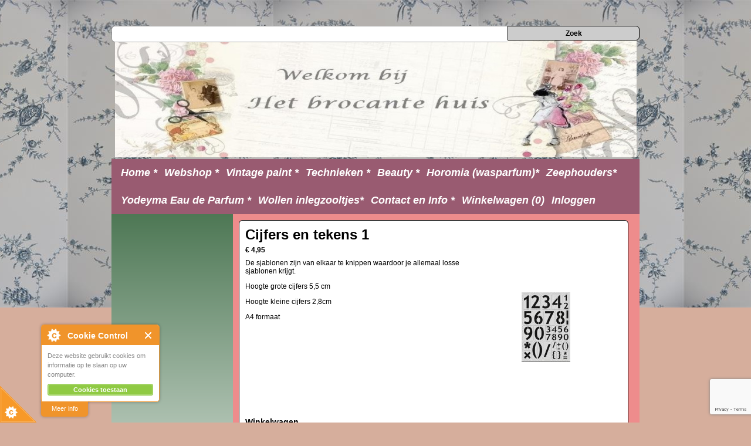

--- FILE ---
content_type: text/html; charset=utf-8
request_url: https://www.hetbrocantehuis.nl/artikel/43357/cijfers-en-tekens-1.html
body_size: 9171
content:
<!DOCTYPE html>
<html lang="nl-NL" prefix="og: http://ogp.me/ns# fb: http://ogp.me/ns/fb#" ng-app="webshopApp">
<head>
    <meta http-equiv="Content-Type" content="text/html; charset=utf-8">
            <title>Cijfers en tekens 1 - Het brocante huis</title>
        <meta property="og:title" content="Cijfers en tekens 1 - Het brocante huis">
            <meta name="Description" content="De sjablonen zijn van elkaar te knippen waardoor je allemaal losse sjablonen krijgt.  Hoogte grote cijfers 5,5 cm  Hoogte kleine cijfers 2,8cm  A4 formaat      ">
        <meta property="og:description"
              content="De sjablonen zijn van elkaar te knippen waardoor je allemaal losse sjablonen krijgt.  Hoogte grote cijfers 5,5 cm  Hoogte kleine cijfers 2,8cm  A4 formaat      ">
        <meta name="Author" content="Het brocante huis">
    <meta name="Owner" content="Het brocante huis">
    <meta charset="utf-8"/>

    <meta property="og:type" content="website">
                <meta property="og:image"
              content="https://static-product.multoweb.nl/5346/43357/afbeelding1-1482139622.jpg">
        <meta property="og:url"
          content="https://www.hetbrocantehuis.nl/artikel/43357/cijfers-en-tekens-1.html">
    <meta property="og:site_name" content="Het brocante huis">
    <meta property="og:locale" content="nl_NL">
            <meta property="fb:admins" content="">
        <meta name="Robots"
          content="index, follow">
            <meta name="google-site-verification" content="google-site-verification=T1zHARfGFMkrbNwH6MUfQcaW0AxAkNy4aaLtvex">
        <meta name="Language" content="Nederlands, NL">
    <meta name="viewport" content="width=device-width, maximum-scale=1.0">
    <link rel="stylesheet" href="https://cdnjs.cloudflare.com/ajax/libs/multiple-select/1.2.0/multiple-select.min.css"
          integrity="sha256-SOf2PkUgyKvfCs+PJ/5yZzfP5rWVG33Cj5VUGmB9mxA=" crossorigin="anonymous"/>
        <link href="/css/shop-5346-181.css"
          rel="stylesheet" type="text/css" media="all">

    <style type="text/css">
        .block136459 {border: 0px solid ; } .block136459:hover {} .block136459 a {} @media (min-width: 640px) { .block136459 {} } @media (min-width: 1024px) { .block136459 {}}.block133174 {border: 0px solid ; } .block133174:hover {} .block133174 a {} @media (min-width: 640px) { .block133174 {} } @media (min-width: 1024px) { .block133174 {width: 900px; }}    </style>

    <script src="/build/runtime.9a71ee5d.js"></script>
    <script src="https://cdnjs.cloudflare.com/ajax/libs/jquery/3.2.1/jquery.min.js"
            integrity="sha256-hwg4gsxgFZhOsEEamdOYGBf13FyQuiTwlAQgxVSNgt4=" crossorigin="anonymous"></script>
    <script defer src="https://cdnjs.cloudflare.com/ajax/libs/jqueryui/1.12.1/jquery-ui.min.js"
            integrity="sha256-KM512VNnjElC30ehFwehXjx1YCHPiQkOPmqnrWtpccM=" crossorigin="anonymous"></script>
    <script defer src="https://cdnjs.cloudflare.com/ajax/libs/blazy/1.8.2/blazy.min.js"
            integrity="sha256-D0J9D4igaYyVX/Y78Tr0yoDJsy8hi14hCEdFDakBp08=" crossorigin="anonymous"></script>
    <script defer src="/build/javascripts/webshop-defer.4482aa13.js"></script>
    <script src='https://www.google.com/recaptcha/api.js?render=6LeI14kUAAAAAGo1QwGcIAyFoespHN4OIUkMLxnW'></script>
    <script defer src="https://cdnjs.cloudflare.com/ajax/libs/multiple-select/1.2.0/multiple-select.min.js"
            integrity="sha256-oVeQhPrFl361T5b6IE9xznCL4L3pkUw+lDhyyi26/Vg=" crossorigin="anonymous"></script>
    <script src="https://cdnjs.cloudflare.com/ajax/libs/axios/0.18.0/axios.min.js"
            integrity="sha256-mpnrJ5DpEZZkwkE1ZgkEQQJW/46CSEh/STrZKOB/qoM=" crossorigin="anonymous"></script>
            <script src="https://cdnjs.cloudflare.com/ajax/libs/vue/2.5.22/vue.min.js"
                integrity="sha512-mZdufoN3doBogc4Khz1dtrbImU+myqxWDezy9lHcTQ+L33OkBR4pBwu5acCs3ix5MKbZu9yNgVyR2VhFOwdySg==" crossorigin="anonymous"></script>
        <link rel="stylesheet" href="https://unpkg.com/vue-multiselect@2.1.0/dist/vue-multiselect.min.css">
    <script src="/build/javascripts/webshop.59c01ced.js"></script>
    <script type="text/javascript">
                var axios = axios.create({
            baseURL: 'https://api.multoweb.nl',
            headers: {
                "X-Jwt-Token": 'eyJ0eXAiOiJKV1QiLCJhbGciOiJIUzI1NiJ9.[base64].nTmTDsZhWrSG5sTlOXUuSabcI8YLs35B90-wou_ovuo'            }
        });

        Vue.options.delimiters = ['${', '}'];
        Vue.prototype.$ownApiHttp = axios;

        var appApiConfig = angular.module('app.api.config', []);
        appApiConfig.constant('JWT_TOKEN', 'eyJ0eXAiOiJKV1QiLCJhbGciOiJIUzI1NiJ9.[base64].nTmTDsZhWrSG5sTlOXUuSabcI8YLs35B90-wou_ovuo');
        appApiConfig.constant('API_URL', 'https://api.multoweb.nl');
    </script>

    
<meta name="google-site-verification" content="T1zHARfGFMkrbNwH6MUfQcaW0AxAkNy4aaLtvexWuBw" />
</head>
<body class="artikel43357"
      >
    <!-- Facebook Like Code START -->
    <div id="fb-root"></div>
    <script>
        window.fbAsyncInit = function () {
            FB.init({
                appId: '398330676997167',
                xfbml: true,
                version: 'v2.2'
            });
        };

        (function (d, s, id) {
            var js, fjs = d.getElementsByTagName(s)[0];
            if (d.getElementById(id)) {
                return;
            }
            js = d.createElement(s);
            js.id = id;
            js.src = "//connect.facebook.net/en_US/sdk.js";
            fjs.parentNode.insertBefore(js, fjs);
        }(document, 'script', 'facebook-jssdk'));
    </script>
    <!-- Facebook Like Code END -->
<script>
    var $buoop = {required: {c: 2, e: 12}};
    function $buo_f() {
        var e = document.createElement("script");
        e.src = "//browser-update.org/update.min.js";
        document.body.appendChild(e);
    }
    ;
    try {
        document.addEventListener("DOMContentLoaded", $buo_f, false)
    } catch (e) {
        window.attachEvent("onload", $buo_f)
    }
</script><div id="fixed">
    <div class="b1">    <div class="block136459 hmtlBlock "
         id=""
         style="">
        <br>
<div class="zoekFormulier">
            <h4>Zoeken</h4>
            <form method="get" action="/artikel/zoek.html" class="ng-pristine ng-valid">
                <table>
                    <tbody><tr>
                        <td class="zoekField"><input type="text" name="zoekTekst" value=""></td>
                    </tr>
                    <tr>
                        <td class="zoekButton"><input type="submit" value="Zoek"></td>
                    </tr>
                </tbody></table>
            <input type="hidden" name="token_csrf" value="14a4f04a49f889344468826bf603a873" autocomplete="off">
<input type="hidden" name="token_csrf" value="9f06da7e1b791d49b8e88db134e13195" />
</form>
        </div>    </div>
</div>    <div id="top-bar-hor-menu" class="hor-menu">
        <div class="container">
                            <script type="text/javascript">
                    function topBarHorMenu() {
                        $("#top-bar-hor-menu ul ul").css({display: "none"}); // Opera Fix
                        $("#top-bar-hor-menu li").hover(function () {
                            if ($(document).width() < 767) {
                                $(this).find('ul:first').css({visibility: "visible", display: "none"}).show(0);
                            } else {
                                $(this).find('ul:first').css({visibility: "visible", display: "none"}).show(400);

                            }
                        }, function () {
                            $(this).find('ul:first').css({visibility: "hidden"});
                        });
                    }

                    $(document).ready(function () {
                        topBarHorMenu();
                                                $("#top-bar-hor-menu .container").responsiveMenu({title: 'Topmenu'});
                                            });
                </script>
                    <div class="menu block111133">
        <div class="zoekFormulier">
            <h4>Zoeken</h4>
            <form method="get" action="https://www.hetbrocantehuis.nl/artikel/zoek.html">
                <table>
                    <tr>
                        <td class="zoekField"><input type="text" name="zoekTekst" value="" /></td>
                    </tr>
                    <tr>
                        <td class="zoekButton"><input type="submit" value="Zoek" /></td>
                    </tr>
                </table>
            </form>
        </div>
    </div>
        </div>
    </div>
<div class="b2"></div>    <div id="header" style="cursor: pointer;" onClick="document.location = 'https://www.hetbrocantehuis.nl';"></div>
    <div class="b3">    <div class="block133174 hideInPhone textBlock "
         id=""
         style="">
            
                                <p style="text-align: center;"><img src="//static-media.multoweb.nl/5346/build/images/headerwebsite.jpg" alt="" width="889" height="200" /></p>
                                    </div>
</div>        <script type="text/javascript">
            $(document).ready(function () {
                $(".top-hor-menu").responsiveMenu();
            });
        </script>
            <div class="hor-menu top-hor-menu" id="top-hor-menu">
        <div class="menu block3649">
         <ul>
<li class=''><a href='https://www.hetbrocantehuis.nl/pagina/9684/home.html' target='' class='link9684 root' style=''>Home     *</a>
</li>
<li class=''><a href='https://www.hetbrocantehuis.nl/pagina/10153/webshop.html' target='' class='link10153 withSubmenu root' style=''>Webshop  *   </a>
<ul>
<li class=''><a href='https://www.hetbrocantehuis.nl/pagina/12479/bedeltjes.html' target='' class='link12479' style=''>Bedeltjes</a>
</li>
<li class=''><a href='https://www.hetbrocantehuis.nl/pagina/9447/embellishments.html' target='' class='link9447' style=''>Embellishments</a>
</li>
<li class=''><a href='https://www.hetbrocantehuis.nl/pagina/11835/fimo-accessoires.html' target='' class='link11835' style=''>Fimo accessoires</a>
</li>
<li class=''><a href='https://www.hetbrocantehuis.nl/strijkijzertje' target='' class='link9467' style=''>Gereedschappen</a>
</li>
<li class=''><a href='https://www.hetbrocantehuis.nl/pagina/12476/heel-veel-papier-scrap-decoupage-enz.html' target='' class='link12476' style=''>Heel veel papier, scrap, decoupage enz.</a>
</li>
<li class=''><a href='https://www.hetbrocantehuis.nl/pagina/9201/knipvellen.html' target='' class='link9201' style=''>Knipvellen</a>
</li>
<li class=''><a href='https://www.hetbrocantehuis.nl/pagina/9199/lijmen-en-lakken.html' target='' class='link9199' style=''>Lijmen en Lakken </a>
</li>
<li class=''><a href='https://www.hetbrocantehuis.nl/pagina/10961/mooie-teksten-op-rijstpapier.html' target='' class='link10961' style=''>Mooie teksten op rijstpapier</a>
</li>
<li class=''><a href='https://www.hetbrocantehuis.nl/pagina/9844/paper-flowers-bloemen.html' target='' class='link9844' style=''>Paper Flowers (Bloemen)</a>
</li>
<li class=''><a href='https://www.hetbrocantehuis.nl/pagina/9200/platen-en-vormen.html' target='' class='link9200' style=''>Platen en vormen</a>
</li>
<li class=''><a href='https://www.hetbrocantehuis.nl/pagina/12477/rijstpapier-scrappapier.html' target='' class='link12477' style=''>Rijstpapier scrappapier</a>
</li>
<li class=''><a href='https://www.hetbrocantehuis.nl/pagina/12485/rijstpapier-cadence.html' target='' class='link12485' style=''>Rijstpapier Cadence</a>
</li>
<li class=''><a href='https://www.hetbrocantehuis.nl/pagina/12483/rijstpapier-itd-collection.html' target='' class='link12483' style=''>Rijstpapier ITD Collection</a>
</li>
<li class=''><a href='https://www.hetbrocantehuis.nl/pagina/12486/rijstpapier-stamperia.html' target='' class='link12486' style=''>Rijstpapier Stamperia</a>
</li>
<li class=''><a href='https://www.hetbrocantehuis.nl/pagina/12484/rijstpapier-studio-light.html' target='' class='link12484' style=''>Rijstpapier Studio Light</a>
</li>
<li class=''><a href='https://www.hetbrocantehuis.nl/pagina/12109/rijstpapier-onbedrukt.html' target='' class='link12109' style=''>Rijstpapier onbedrukt</a>
</li>
<li class=''><a href='https://www.hetbrocantehuis.nl/vintage' target='' class='link9913' style=''>Vintage sheets papier keuze</a>
</li>
<li class=''><a href='https://www.hetbrocantehuis.nl/servetten' target='' class='link8584 withSubmenu' style=''>Servetten </a>
<ul>
<li class=''><a href='https://www.hetbrocantehuis.nl/pagina/8588/servetten-bloemen.html' target='' class='link8588' style=''>Servetten Bloemen</a>
</li>
<li class=''><a href='https://www.hetbrocantehuis.nl/pagina/8586/servetten-dieren.html' target='' class='link8586' style=''>Servetten Dieren</a>
</li>
<li class=''><a href='https://www.hetbrocantehuis.nl/pagina/11101/servetten-herfst.html' target='' class='link11101' style=''>Servetten Herfst</a>
</li>
<li class=''><a href='https://www.hetbrocantehuis.nl/pagina/8905/servetten-kerst-winter.html' target='' class='link8905' style=''>Servetten Kerst/Winter</a>
</li>
<li class=''><a href='https://www.hetbrocantehuis.nl/pagina/8904/servetten-keuken.html' target='' class='link8904' style=''>Servetten Keuken</a>
</li>
<li class=''><a href='https://www.hetbrocantehuis.nl/pagina/8915/servetten-muziek.html' target='' class='link8915' style=''>Servetten Muziek</a>
</li>
<li class=''><a href='https://www.hetbrocantehuis.nl/pagina/9661/servetten-pasen.html' target='' class='link9661' style=''>Servetten Pasen</a>
</li>
<li class=''><a href='https://www.hetbrocantehuis.nl/pagina/8876/servetten-stad-land.html' target='' class='link8876' style=''>Servetten Stad/Land</a>
</li>
<li class=''><a href='https://www.hetbrocantehuis.nl/pagina/8585/servetten-vintage.html' target='' class='link8585' style=''>Servetten Vintage</a>
</li>
<li class=''><a href='https://www.hetbrocantehuis.nl/pagina/8875/servetten-zee-strand.html' target='' class='link8875' style=''>Servetten Zee/Strand</a>
</li>
<li class=''><a href='https://www.hetbrocantehuis.nl/pagina/8695/servetten-diversen.html' target='' class='link8695' style=''>Servetten Diversen</a>
</li>
<li class=''><a href='https://www.hetbrocantehuis.nl/pagina/10999/servetten-25x25-cm.html' target='' class='link10999' style=''>Servetten 25x25 cm</a>
</li>
<li class=''><a href='https://www.hetbrocantehuis.nl/pagina/11000/zakdoekjes.html' target='' class='link11000' style=''>Zakdoekjes</a>
</li>
</ul>
</li>
<li class=''><a href='https://www.hetbrocantehuis.nl/pagina/9331/sjablonen.html' target='' class='link9331' style=''>Sjablonen</a>
</li>
<li class=''><a href='https://www.hetbrocantehuis.nl/pagina/10503/snijmallen.html' target='' class='link10503' style=''>Snijmallen</a>
</li>
<li class=''><a href='https://www.hetbrocantehuis.nl/pagina/9506/stempels.html' target='' class='link9506' style=''>Stempels</a>
</li>
<li class=''><a href='https://www.hetbrocantehuis.nl/pagina/11418/verf-inkt.html' target='' class='link11418 withSubmenu' style=''>Verf Inkt</a>
<ul>
<li class=''><a href='https://www.hetbrocantehuis.nl/pagina/11417/americana-decor.html' target='' class='link11417' style=''>Americana Decor</a>
</li>
<li class=''><a href='https://www.hetbrocantehuis.nl/pagina/12480/decoupage.html' target='' class='link12480' style=''>Decoupage </a>
</li>
<li class=''><a href='https://www.hetbrocantehuis.nl/pagina/9505/inkt-markers.html' target='' class='link9505' style=''>Inkt/markers</a>
</li>
<li class=''><a href='https://www.hetbrocantehuis.nl/pagina/11355/mixed-media-acrylics-sprays.html' target='' class='link11355' style=''>Mixed Media Acrylics Sprays</a>
</li>
<li class=''><a href='https://www.hetbrocantehuis.nl/pagina/10963/tekenmateriaal.html' target='' class='link10963' style=''>Tekenmateriaal</a>
</li>
<li class=''><a href='https://www.hetbrocantehuis.nl/pagina/11354/watercolor-spray.html' target='' class='link11354' style=''>Watercolor Spray</a>
</li>
<li class=''><a href='https://www.hetbrocantehuis.nl/pagina/12497/vintage-paint.html' target='' class='link12497' style=''>Vintage Paint </a>
</li>
</ul>
</li>
<li class=''><a href='https://www.hetbrocantehuis.nl/pagina/12489/vintage-paint-krijtverf.html' target='' class='link12489' style=''>VINTAGE PAINT (KRIJTVERF)</a>
</li>
<li class=''><a href='https://www.hetbrocantehuis.nl/pagina/12495/vintage-paint.html' target='' class='link12495' style=''>Vintage Paint</a>
</li>
<li class=''><a href='https://www.hetbrocantehuis.nl/pagina/12494/redesign.html' target='' class='link12494' style=''>Redesign</a>
</li>
<li class=''><a href='https://www.hetbrocantehuis.nl/pagina/12490/rubb-on.html' target='' class='link12490' style=''>Rubb on</a>
</li>
<li class=''><a href='https://www.hetbrocantehuis.nl/pagina/12496/vintage-paint-wall-paper.html' target='' class='link12496' style=''>Vintage Paint Wall Paper</a>
</li>
<li class=''><a href='https://www.hetbrocantehuis.nl/pagina/12498/vintage-paint-wax.html' target='' class='link12498' style=''>Vintage Paint Wax</a>
</li>
<li class=''><a href='https://www.hetbrocantehuis.nl/pagina/9847/diversen.html' target='' class='link9847 withSubmenu' style=''>Diversen</a>
<ul>
<li class=''><a href='https://www.hetbrocantehuis.nl/pagina/4140/decoratie.html' target='' class='link4140' style=''>Decoratie</a>
</li>
<li class=''><a href='https://www.hetbrocantehuis.nl/pagina/11448/kant-lint-kralen.html' target='' class='link11448' style=''>Kant/lint/kralen</a>
</li>
<li class=''><a href='https://www.hetbrocantehuis.nl/pagina/9405/labels.html' target='' class='link9405' style=''>Labels</a>
</li>
<li class=''><a href='https://www.hetbrocantehuis.nl/pagina/11480/sieraden.html' target='' class='link11480' style=''>Sieraden</a>
</li>
<li class=''><a href='https://www.hetbrocantehuis.nl/pagina/12231/sleutels-van-hbh.html' target='' class='link12231' style=''>Sleutels van HBH</a>
</li>
<li class=''><a href='https://www.hetbrocantehuis.nl/pagina/9404/stickers.html' target='' class='link9404' style=''>Stickers</a>
</li>
<li class=''><a href='https://www.hetbrocantehuis.nl/pagina/10154/opruiming.html' target='' class='link10154' style=''>OPRUIMING!</a>
</li>
</ul>
</li>
</ul>
</li>
<li class=''><a href='https://www.hetbrocantehuis.nl/pagina/12488/vintage-paint.html' target='' class='link12488 withSubmenu root' style=''>Vintage paint *</a>
<ul>
<li class=''><a href='https://www.hetbrocantehuis.nl/pagina/12492/vintage-paint.html' target='' class='link12492' style=''>Vintage Paint</a>
</li>
<li class=''><a href='https://www.hetbrocantehuis.nl/pagina/12493/vintage-paint-stamps.html' target='' class='link12493' style=''>Vintage Paint Stamps</a>
</li>
<li class=''><a href='https://www.hetbrocantehuis.nl/pagina/12491/vintage-paint-wall-paper.html' target='' class='link12491' style=''>Vintage Paint Wall Paper</a>
</li>
<li class=''><a href='https://www.hetbrocantehuis.nl/pagina/12499/vintage-paint-wax.html' target='' class='link12499' style=''>Vintage Paint Wax</a>
</li>
</ul>
</li>
<li class=''><a href='https://www.hetbrocantehuis.nl/pagina/11298/technieken.html' target='' class='link11298 withSubmenu root' style=''>Technieken     *</a>
<ul>
<li class=''><a href='https://www.hetbrocantehuis.nl/pagina/11356/vintage-paint-rubb-off.html' target='' class='link11356' style=''>Vintage Paint Rubb off</a>
</li>
<li class=''><a href='https://www.hetbrocantehuis.nl/pagina/9269/servettentechniek.html' target='' class='link9269' style=''>Servettentechniek</a>
</li>
<li class=''><a href='https://www.hetbrocantehuis.nl/pagina/11297/sfeerlichtje.html' target='' class='link11297' style=''>Sfeerlichtje</a>
</li>
<li class=''><a href='https://www.hetbrocantehuis.nl/pagina/11671/wijnglas-bewerken.html' target='' class='link11671' style=''>Wijnglas bewerken</a>
</li>
</ul>
</li>
<li class=''><a href='https://www.hetbrocantehuis.nl/pagina/12522/beauty.html' target='' class='link12522 withSubmenu root' style=''>Beauty *</a>
<ul>
<li class=''><a href='https://www.hetbrocantehuis.nl/john-v-g' target='' class='link12523 withSubmenu' style=''>John van G</a>
<ul>
<li class=''><a href='https://www.hetbrocantehuis.nl/pagina/12528/john-v-g-automatic-eyeliner-s.html' target='' class='link12528' style=''>John v G Automatic Eyeliner&#039;s</a>
</li>
<li class=''><a href='https://www.hetbrocantehuis.nl/pagina/12526/john-v-g-beautybox-eyeshadow-s.html' target='' class='link12526' style=''>John v G Beautybox (eyeshadow&#039;s)</a>
</li>
<li class=''><a href='https://www.hetbrocantehuis.nl/pagina/12530/john-v-g-eyebrow-gel.html' target='' class='link12530' style=''>John v G Eyebrow Gel</a>
</li>
<li class=''><a href='https://www.hetbrocantehuis.nl/pagina/12525/john-v-g-eyeshadow-s.html' target='' class='link12525' style=''>John v G Eyeshadow&#039;s </a>
</li>
<li class=''><a href='https://www.hetbrocantehuis.nl/pagina/12531/john-v-g-foundation-s.html' target='' class='link12531' style=''>John v G Foundation&#039;s</a>
</li>
<li class=''><a href='https://www.hetbrocantehuis.nl/pagina/12529/john-v-g-liquid-precision-liner-s.html' target='' class='link12529' style=''>John v G Liquid Precision Liner&#039;s</a>
</li>
<li class=''><a href='https://www.hetbrocantehuis.nl/pagina/12524/john-v-g-mascara-s.html' target='' class='link12524' style=''>John v G Mascara&#039;s</a>
</li>
<li class=''><a href='https://www.hetbrocantehuis.nl/pagina/12527/john-v-g-soft-touch-eyeliner-s.html' target='' class='link12527' style=''>John v G Soft Touch Eyeliner&#039;s</a>
</li>
<li class=''><a href='https://www.hetbrocantehuis.nl/pagina/12547/john-v-g-long-lasting-eyeshadow-stylo-s.html' target='' class='link12547' style=''>John v G Long Lasting Eyeshadow Stylo&#039;s</a>
</li>
</ul>
</li>
<li class=''><a href='https://www.hetbrocantehuis.nl/pagina/12532/nagellak-depend-o2.html' target='' class='link12532 withSubmenu' style=''>Nagellak Depend O2</a>
<ul>
<li class=''><a href='https://www.hetbrocantehuis.nl/pagina/12533/depend-o2-nagellak.html' target='' class='link12533' style=''>Depend O2 Nagellak</a>
</li>
<li class=''><a href='https://www.hetbrocantehuis.nl/pagina/12538/remover-vijlen-enz.html' target='' class='link12538' style=''>Remover, vijlen enz.</a>
</li>
</ul>
</li>
<li class=''><a href='https://www.hetbrocantehuis.nl/pagina/12534/boho-vegan-friendly.html' target='' class='link12534 withSubmenu' style=''>Boho vegan friendly </a>
<ul>
<li class=''><a href='https://www.hetbrocantehuis.nl/pagina/12536/mascara-s.html' target='' class='link12536' style=''>Mascara&#039;s</a>
</li>
<li class=''><a href='https://www.hetbrocantehuis.nl/pagina/12535/oogpotlood.html' target='' class='link12535' style=''>Oogpotlood</a>
</li>
<li class=''><a href='https://www.hetbrocantehuis.nl/pagina/12545/concealers.html' target='' class='link12545' style=''>Concealers</a>
</li>
<li class=''><a href='https://www.hetbrocantehuis.nl/pagina/12546/eyeliners.html' target='' class='link12546' style=''>Eyeliners</a>
</li>
<li class=''><a href='https://www.hetbrocantehuis.nl/pagina/12543/penselen.html' target='' class='link12543' style=''>Penselen</a>
</li>
</ul>
</li>
<li class=''><a href='https://www.hetbrocantehuis.nl/pagina/12572/diversen.html' target='' class='link12572' style=''>Diversen</a>
</li>
</ul>
</li>
<li class=''><a href='https://www.hetbrocantehuis.nl/pagina/12622/horomia-wasparfum.html' target='' class='link12622 withSubmenu root' style=''>Horomia (wasparfum)*</a>
<ul>
<li class=''><a href='https://www.hetbrocantehuis.nl/pagina/12624/geurzakjes.html' target='' class='link12624' style=''>Geurzakjes</a>
</li>
<li class=''><a href='https://www.hetbrocantehuis.nl/pagina/12623/wasparfum.html' target='' class='link12623' style=''>Wasparfum</a>
</li>
</ul>
</li>
<li class=''><a href='https://www.hetbrocantehuis.nl/pagina/12506/zeephouders.html' target='' class='link12506 root' style=''>Zeephouders*</a>
</li>
<li class=''><a href='https://www.hetbrocantehuis.nl/pagina/12569/yodeyma-eau-de-parfum.html' target='' class='link12569 withSubmenu root' style=''>Yodeyma Eau de Parfum * </a>
<ul>
<li class=''><a href='https://www.hetbrocantehuis.nl/pagina/12570/dames-geuren.html' target='' class='link12570' style=''>Dames Geuren</a>
</li>
<li class=''><a href='https://www.hetbrocantehuis.nl/pagina/12571/heren-geuren.html' target='' class='link12571' style=''>Heren Geuren</a>
</li>
</ul>
</li>
<li class=''><a href='https://www.hetbrocantehuis.nl/pagina/12589/wollen-inlegzooltjes.html' target='' class='link12589 root' style=''>Wollen inlegzooltjes*</a>
</li>
<li class=''><a href='https://www.hetbrocantehuis.nl/pagina/4151/contact-en-info.html' target='' class='link4151 withSubmenu root' style=''>Contact en Info  *</a>
<ul>
<li class=''><a href='https://www.hetbrocantehuis.nl/pagina/4152/verzenden.html' target='' class='link4152' style=''>Verzenden     *</a>
</li>
<li class=''><a href='https://www.hetbrocantehuis.nl/pagina/6792/voorwaarden.html' target='' class='link6792 withSubmenu' style=''>Voorwaarden     *</a>
<ul>
<li class=''><a href='https://www.hetbrocantehuis.nl/pagina/9279/algemene-voorwaarden.html' target='' class='link9279' style=''>Algemene voorwaarden</a>
</li>
<li class=''><a href='https://www.hetbrocantehuis.nl/pagina/9276/annuleren-retourneren.html' target='' class='link9276' style=''>Annuleren/retourneren</a>
</li>
<li class=''><a href='https://www.hetbrocantehuis.nl/pagina/9277/klachtenafhandeling.html' target='' class='link9277' style=''>Klachtenafhandeling</a>
</li>
<li class=''><a href='https://www.hetbrocantehuis.nl/pagina/9272/privacybeleid.html' target='' class='link9272' style=''>Privacybeleid</a>
</li>
</ul>
</li>
</ul>
</li>
</ul></div>
    <div class="menu block3643" id="shoppingCartMenu">
        <ul>
            <li>
                <a  href="https://www.hetbrocantehuis.nl/winkelwagen.html">Winkelwagen (0)</a>
            </li>
        </ul>
    </div>
    <div class="menu block3650" id="myAccountMenu">
        <ul>
                            <li class="highlight"><a  href="https://www.hetbrocantehuis.nl/klant/loginOfRegistreer.html">Inloggen</a></li>
                        </ul>
    </div>
    </div>
<div class="b4">    <div class="menu block136422 hor-menu top-hor-menu">
             <ul>
</ul>    </div>
    </div>    <div class="colmask containerLeft">
        <div class="colmid">
            <div class="colleft">
                <div class="colright">
                    <div id="main">
                        <div class="content col1">
                            <div class="m1"></div>                            <div class="contentPanel">
                                <div class="innerContainer">
                                                                        <div class="basicContent">
    <script type="application/ld+json">
    {
    "@context": "http://schema.org/",
  "@type": "Product",
  "name": "Cijfers en tekens 1",
  "description": "<p>De sjablonen zijn van elkaar te knippen waardoor je allemaal losse sjablonen krijgt.</p>
<p>Hoogte grote cijfers 5,5 cm</p>
<p>Hoogte kleine cijfers 2,8cm</p>
<p>A4 formaat</p>
<p> </p>
<p> </p>",
    "image": ["https://static-product.multoweb.nl/5346/43357/afbeelding1-1482139622.jpg"
   ],
  "aggregateRating": {
    "@type": "AggregateRating",
    "ratingValue": "0",
    "reviewCount": "0"
  },
  "offers": {
    "@type": "Offer",
    "priceCurrency": "EUR",
    "price": "4.09091",
    "url": "https://www.hetbrocantehuis.nl/artikel/43357/cijfers-en-tekens-1.html",
    "availability": "http://schema.org/InStock",
    "seller": {
      "@type": "Organization",
      "name": "Het brocante huis"
    }
  }
}



</script>

<script type="text/javascript">
    function changeLargeImg(url, alt) {
        $('a.jsLargeImg').attr('href', url);
        $('a.jsLargeImg img').attr('src', url);
        $('a.jsLargeImg img').attr('alt', alt);
    }

    function processcheckStockStatusResult(data) {
        $('#addToShoppingBasketForm .aantalTr, #addToShoppingBasketForm .aantalTr input[type=submit]').show();
        if (data.inStock === false) {
            if (data.saleable === false) {
                if ((data.requestedAmount - data.stockShortage) <= 0) {
                    $('#addToShoppingBasketForm .voorraadbeheer-status').html('<span class="voorraadbeheer-text-uitverkocht">Uitverkocht</span>');
                    $('#addToShoppingBasketForm .aantalTr').hide();
                } else {
                    $('#addToShoppingBasketForm .aantalTr input[type=submit]').hide();
                    $('#addToShoppingBasketForm .voorraadbeheer-status').html('<span class="voorraadbeheer-text-uitverkocht">(bijna) Uitverkocht, nog ' + (data.requestedAmount - data.stockShortage) + ' beschikbaar</span>');
                }
            } else {
                if ((data.requestedAmount - data.stockShortage) <= 0) {
                    $('#addToShoppingBasketForm .voorraadbeheer-status').html('<span class="voorraadbeheer-text-nietVoorradig">Niet voorradig</span>');
                } else {
                    $('#addToShoppingBasketForm .voorraadbeheer-status').html('<span class="voorraadbeheer-text-nietVoorradig">Beperkt voorradig, nog ' + (data.requestedAmount - data.stockShortage) + ' beschikbaar</span>');
                }
            }
        } else {
            if (data.inStock === null) {
                $('#addToShoppingBasketForm .voorraadbeheer-status').html('<span class="voorraadbeheer-text-nvt">Voorraad onbekend</span>');
            } else {
                if (data.deliveryTime) {
                    $('#addToShoppingBasketForm .voorraadbeheer-status').html('<span class="voorraadbeheer-text-voorradig-met-levertijd">Voorradig, ' + data.deliveryTime + ' dag(en) levertijd </span>');
                } else {
                    $('#addToShoppingBasketForm .voorraadbeheer-status').html('<span class="voorraadbeheer-text-voorradig">Voorradig</span>');
                }
            }
        }
    }

    function checkStockStatus() {
        $.ajax({
            type: "POST",
            url: 'https://www.hetbrocantehuis.nl/artikel/voorraadCheck.html?artikelId=43357',
            data: $('#addToShoppingBasketForm').serialize(),
            beforeSend: function () {
                $('#addToShoppingBasketForm .aantalTr input[type=submit]').hide();
                $('.voorraadbeheer-status').html('<em>(Even geduld, voorraad aan het controleren)</em>');
            },
            success: function (data) {
                processcheckStockStatusResult(data);
            },
            error: function () {
                $('.voorraadbeheer-status').html('<em>(Fout bij het ophalen van de status)</em>');
            }
        });
    }

        function calculatePrice() {
                var basicPrice = 4.95;
                price = basicPrice;
        $('#price').html(number_format(price, 2, ',', '.'));    }
    
    $(function () {
        checkStockStatus();
                calculatePrice();
            });</script>
<div class="productDetail productDetail43357">
    <h1>Cijfers en tekens 1</h1>

    

    <span style="float: right; font-size: 25px;"></span>
    <div class="imgContainer imgContainerRight">
        <table border="0" cellspacing="0" cellpadding="0" style="margin-bottom: 10px;">
            <tr>
                <td style="height: 260px; width: 260px; vertical-align: middle; text-align: center;">
                                        <a data-lightbox="prodImgLightbox" class="jsLargeImg"
                       href="//static-product.multoweb.nl/5346/43357/afbeelding1-1482139622.jpg"><img
                                src="//static-product.multoweb.nl/5346/43357/afbeelding1-1482139622.jpg"
                                border="0" style="max-height: 250px; max-width: 250px;"
                                id="largeProdImage"
                                alt=""/>
                    </a>
                </td>
            </tr>
                    </table>
    </div>

    <div class="prijs metLangePrijs">
    <span class="normalePrijs">&euro; 4,95</span></div>    <div class="introDescription">
        <p>De sjablonen zijn van elkaar te knippen waardoor je allemaal losse sjablonen krijgt.</p>
<p>Hoogte grote cijfers 5,5 cm</p>
<p>Hoogte kleine cijfers 2,8cm</p>
<p>A4 formaat</p>
<p> </p>
<p> </p>    </div>

        <div style="clear: both;"></div>

    <form id="addToShoppingBasketForm" method="post" action="https://www.hetbrocantehuis.nl/artikel/addToBasket.html"
          accept-charset="UTF-8" onSubmit="if (!validate_int('aantal', 'aantal', true)) {
            return false;
        }">
        <input type="hidden" name="artikelId" value="43357"/>
        <fieldset>
            <legend>Winkelwagen</legend>
            <table class="formTable">
                                    <tr>
                        <th style="width: 150px;">Prijs</th>
                        <td>                                        &euro; <span
                                                id="price">4,95</span>
                                                            </td>
                    </tr>
                                                                                    <tr class="aantalTr" style="display:none;">
                    <th style="width: 150px;">Aantal *</th>
                    <td>
                        <input type="number" name="aantal" min="0" step="1" id="aantal" autocomplete="off"
                               value="1"
                                                              maxlength="3"
                               onchange="checkStockStatus();calculatePrice();"
                               onkeyup="checkStockStatus();calculatePrice();"/>
                        <input type="submit" value="Bestel"/>
                                            </td>
                </tr>
                <tr>
                    <th>&nbsp;</th>
                    <td class="voorraadbeheer-status">
                        <em>(Even geduld, voorraad aan het controleren)</em>
                    </td>
                </tr>
            </table>
        </fieldset>
    <input type="hidden" name="token_csrf" value="9f06da7e1b791d49b8e88db134e13195" />
</form>
    <p><em>* verplichte veld(en)</em></p>
    <h2>Specificaties</h2>
    <table class="specificatiesTable">
        <tbody class="trHighlight">
                    <tr>
                <th>Artikelnummer</th>
                <td>2013</td>
            </tr>
                    <tr>
                <th>Merk</th>
                <td>Craft Emotions</td>
            </tr>
                </tbody>
    </table>

    </div>
</div>                                </div>

                                
                                                                    <!-- AddThis Button BEGIN -->
                                    <div class="addthis_toolbox addthis_default_style "
                                         style="clear:both; float:right; margin-top:10px;">
                                        <a href="http://www.addthis.com/bookmark.php?v=250&amp;pubid=https://cache.addthiscdn.com/www/140430127696/images/gtc-like-tweet-pinit.gif"
                                           class="addthis_button_compact">Share</a>
                                        <span class="addthis_separator">|</span>
                                        <a class="addthis_button_preferred_1"></a>
                                        <a class="addthis_button_preferred_2"></a>
                                        <a class="addthis_button_preferred_3"></a>
                                        <a class="addthis_button_preferred_4"></a>
                                    </div>
                                    <script type="text/javascript">
                                        var addthis_config = {"data_track_clickback": true, "data_use_cookies": false};

                                        var addthis_share = {
                                            url_transforms: {
                                                clean: true,
                                                remove: ['sessid']
                                            }
                                        }
                                    </script>
                                    <script async type="text/javascript"
                                            src="//s7.addthis.com/js/300/addthis_widget.js#pubid=https://cache.addthiscdn.com/www/140430127696/images/gtc-like-tweet-pinit.gif"
                                            async="async"></script>
                                    <!-- AddThis Button END -->
                                
                                                                    <!-- Facebook Like Button START -->
                                    <div style="float:left; margin-top:9px; margin-left:0px; overflow:hidden;">
                                        <div class="fb-like"
                                             data-href="https://www.hetbrocantehuis.nl/artikel/43357/cijfers-en-tekens-1.html"
                                             data-send="true"
                                             data-layout="button_count" data-width="250" data-show-faces="false"
                                             data-font="arial"></div>
                                    </div>
                                    <!-- Facebook Like Button END -->
                                                                <div style="clear:both;"></div>
                            </div>
                            <div class="m2"></div>                        </div>
                                                    <div id="side-bar"
                                 class="col2"></div>
                                            </div>
                </div>
            </div>
        </div>
    </div>
    <div class="o1"></div>    <div id="footer"><p>
    &copy; 2008 - 2026 Het brocante huis | <a href="https://www.hetbrocantehuis.nl/admin">Beheer</a></p>

<div id="logos">
    </div>
</div>
    <div class="o2"></div></div>

<script type="text/javascript">

        // cookie code
    cookieControl({
        introText: '<p>Deze website gebruikt cookies om informatie op te slaan op uw computer.</p>',
        fullText: '<p>Sommige van deze cookies zijn <b>essentieel</b> om onze site goed te laten werken. Anderen helpen de site te verbeteren door het geven van enig inzicht in hoe de site wordt gebruikt of om de ervaring van het gebruik van onze site te verbeteren, deze cookies zullen alleen ingesteld worden als u daartoe toestemming geeft.</p>',
        position: 'left', // left or right
        shape: 'triangle', // triangle or diamond
        theme: 'light', // light or dark
        startOpen: true,
        cookiePath: '/',
        autoHide: 50000,
        subdomains: false,
        onAccept: function (cc) {
            cc.setCookie('civicShowCookieIcon', 'no');
            $('#ccc-icon').hide();
        },
        onReady: function () {
        },
        onCookiesAllowed: function () {
        },
        onCookiesNotAllowed: function () {
        },
        countries: ''
    });
    // einde cookie code
    </script>
</body>
</html>


--- FILE ---
content_type: text/html; charset=utf-8
request_url: https://www.google.com/recaptcha/api2/anchor?ar=1&k=6LeI14kUAAAAAGo1QwGcIAyFoespHN4OIUkMLxnW&co=aHR0cHM6Ly93d3cuaGV0YnJvY2FudGVodWlzLm5sOjQ0Mw..&hl=en&v=PoyoqOPhxBO7pBk68S4YbpHZ&size=invisible&anchor-ms=20000&execute-ms=30000&cb=1809npjqbslo
body_size: 48689
content:
<!DOCTYPE HTML><html dir="ltr" lang="en"><head><meta http-equiv="Content-Type" content="text/html; charset=UTF-8">
<meta http-equiv="X-UA-Compatible" content="IE=edge">
<title>reCAPTCHA</title>
<style type="text/css">
/* cyrillic-ext */
@font-face {
  font-family: 'Roboto';
  font-style: normal;
  font-weight: 400;
  font-stretch: 100%;
  src: url(//fonts.gstatic.com/s/roboto/v48/KFO7CnqEu92Fr1ME7kSn66aGLdTylUAMa3GUBHMdazTgWw.woff2) format('woff2');
  unicode-range: U+0460-052F, U+1C80-1C8A, U+20B4, U+2DE0-2DFF, U+A640-A69F, U+FE2E-FE2F;
}
/* cyrillic */
@font-face {
  font-family: 'Roboto';
  font-style: normal;
  font-weight: 400;
  font-stretch: 100%;
  src: url(//fonts.gstatic.com/s/roboto/v48/KFO7CnqEu92Fr1ME7kSn66aGLdTylUAMa3iUBHMdazTgWw.woff2) format('woff2');
  unicode-range: U+0301, U+0400-045F, U+0490-0491, U+04B0-04B1, U+2116;
}
/* greek-ext */
@font-face {
  font-family: 'Roboto';
  font-style: normal;
  font-weight: 400;
  font-stretch: 100%;
  src: url(//fonts.gstatic.com/s/roboto/v48/KFO7CnqEu92Fr1ME7kSn66aGLdTylUAMa3CUBHMdazTgWw.woff2) format('woff2');
  unicode-range: U+1F00-1FFF;
}
/* greek */
@font-face {
  font-family: 'Roboto';
  font-style: normal;
  font-weight: 400;
  font-stretch: 100%;
  src: url(//fonts.gstatic.com/s/roboto/v48/KFO7CnqEu92Fr1ME7kSn66aGLdTylUAMa3-UBHMdazTgWw.woff2) format('woff2');
  unicode-range: U+0370-0377, U+037A-037F, U+0384-038A, U+038C, U+038E-03A1, U+03A3-03FF;
}
/* math */
@font-face {
  font-family: 'Roboto';
  font-style: normal;
  font-weight: 400;
  font-stretch: 100%;
  src: url(//fonts.gstatic.com/s/roboto/v48/KFO7CnqEu92Fr1ME7kSn66aGLdTylUAMawCUBHMdazTgWw.woff2) format('woff2');
  unicode-range: U+0302-0303, U+0305, U+0307-0308, U+0310, U+0312, U+0315, U+031A, U+0326-0327, U+032C, U+032F-0330, U+0332-0333, U+0338, U+033A, U+0346, U+034D, U+0391-03A1, U+03A3-03A9, U+03B1-03C9, U+03D1, U+03D5-03D6, U+03F0-03F1, U+03F4-03F5, U+2016-2017, U+2034-2038, U+203C, U+2040, U+2043, U+2047, U+2050, U+2057, U+205F, U+2070-2071, U+2074-208E, U+2090-209C, U+20D0-20DC, U+20E1, U+20E5-20EF, U+2100-2112, U+2114-2115, U+2117-2121, U+2123-214F, U+2190, U+2192, U+2194-21AE, U+21B0-21E5, U+21F1-21F2, U+21F4-2211, U+2213-2214, U+2216-22FF, U+2308-230B, U+2310, U+2319, U+231C-2321, U+2336-237A, U+237C, U+2395, U+239B-23B7, U+23D0, U+23DC-23E1, U+2474-2475, U+25AF, U+25B3, U+25B7, U+25BD, U+25C1, U+25CA, U+25CC, U+25FB, U+266D-266F, U+27C0-27FF, U+2900-2AFF, U+2B0E-2B11, U+2B30-2B4C, U+2BFE, U+3030, U+FF5B, U+FF5D, U+1D400-1D7FF, U+1EE00-1EEFF;
}
/* symbols */
@font-face {
  font-family: 'Roboto';
  font-style: normal;
  font-weight: 400;
  font-stretch: 100%;
  src: url(//fonts.gstatic.com/s/roboto/v48/KFO7CnqEu92Fr1ME7kSn66aGLdTylUAMaxKUBHMdazTgWw.woff2) format('woff2');
  unicode-range: U+0001-000C, U+000E-001F, U+007F-009F, U+20DD-20E0, U+20E2-20E4, U+2150-218F, U+2190, U+2192, U+2194-2199, U+21AF, U+21E6-21F0, U+21F3, U+2218-2219, U+2299, U+22C4-22C6, U+2300-243F, U+2440-244A, U+2460-24FF, U+25A0-27BF, U+2800-28FF, U+2921-2922, U+2981, U+29BF, U+29EB, U+2B00-2BFF, U+4DC0-4DFF, U+FFF9-FFFB, U+10140-1018E, U+10190-1019C, U+101A0, U+101D0-101FD, U+102E0-102FB, U+10E60-10E7E, U+1D2C0-1D2D3, U+1D2E0-1D37F, U+1F000-1F0FF, U+1F100-1F1AD, U+1F1E6-1F1FF, U+1F30D-1F30F, U+1F315, U+1F31C, U+1F31E, U+1F320-1F32C, U+1F336, U+1F378, U+1F37D, U+1F382, U+1F393-1F39F, U+1F3A7-1F3A8, U+1F3AC-1F3AF, U+1F3C2, U+1F3C4-1F3C6, U+1F3CA-1F3CE, U+1F3D4-1F3E0, U+1F3ED, U+1F3F1-1F3F3, U+1F3F5-1F3F7, U+1F408, U+1F415, U+1F41F, U+1F426, U+1F43F, U+1F441-1F442, U+1F444, U+1F446-1F449, U+1F44C-1F44E, U+1F453, U+1F46A, U+1F47D, U+1F4A3, U+1F4B0, U+1F4B3, U+1F4B9, U+1F4BB, U+1F4BF, U+1F4C8-1F4CB, U+1F4D6, U+1F4DA, U+1F4DF, U+1F4E3-1F4E6, U+1F4EA-1F4ED, U+1F4F7, U+1F4F9-1F4FB, U+1F4FD-1F4FE, U+1F503, U+1F507-1F50B, U+1F50D, U+1F512-1F513, U+1F53E-1F54A, U+1F54F-1F5FA, U+1F610, U+1F650-1F67F, U+1F687, U+1F68D, U+1F691, U+1F694, U+1F698, U+1F6AD, U+1F6B2, U+1F6B9-1F6BA, U+1F6BC, U+1F6C6-1F6CF, U+1F6D3-1F6D7, U+1F6E0-1F6EA, U+1F6F0-1F6F3, U+1F6F7-1F6FC, U+1F700-1F7FF, U+1F800-1F80B, U+1F810-1F847, U+1F850-1F859, U+1F860-1F887, U+1F890-1F8AD, U+1F8B0-1F8BB, U+1F8C0-1F8C1, U+1F900-1F90B, U+1F93B, U+1F946, U+1F984, U+1F996, U+1F9E9, U+1FA00-1FA6F, U+1FA70-1FA7C, U+1FA80-1FA89, U+1FA8F-1FAC6, U+1FACE-1FADC, U+1FADF-1FAE9, U+1FAF0-1FAF8, U+1FB00-1FBFF;
}
/* vietnamese */
@font-face {
  font-family: 'Roboto';
  font-style: normal;
  font-weight: 400;
  font-stretch: 100%;
  src: url(//fonts.gstatic.com/s/roboto/v48/KFO7CnqEu92Fr1ME7kSn66aGLdTylUAMa3OUBHMdazTgWw.woff2) format('woff2');
  unicode-range: U+0102-0103, U+0110-0111, U+0128-0129, U+0168-0169, U+01A0-01A1, U+01AF-01B0, U+0300-0301, U+0303-0304, U+0308-0309, U+0323, U+0329, U+1EA0-1EF9, U+20AB;
}
/* latin-ext */
@font-face {
  font-family: 'Roboto';
  font-style: normal;
  font-weight: 400;
  font-stretch: 100%;
  src: url(//fonts.gstatic.com/s/roboto/v48/KFO7CnqEu92Fr1ME7kSn66aGLdTylUAMa3KUBHMdazTgWw.woff2) format('woff2');
  unicode-range: U+0100-02BA, U+02BD-02C5, U+02C7-02CC, U+02CE-02D7, U+02DD-02FF, U+0304, U+0308, U+0329, U+1D00-1DBF, U+1E00-1E9F, U+1EF2-1EFF, U+2020, U+20A0-20AB, U+20AD-20C0, U+2113, U+2C60-2C7F, U+A720-A7FF;
}
/* latin */
@font-face {
  font-family: 'Roboto';
  font-style: normal;
  font-weight: 400;
  font-stretch: 100%;
  src: url(//fonts.gstatic.com/s/roboto/v48/KFO7CnqEu92Fr1ME7kSn66aGLdTylUAMa3yUBHMdazQ.woff2) format('woff2');
  unicode-range: U+0000-00FF, U+0131, U+0152-0153, U+02BB-02BC, U+02C6, U+02DA, U+02DC, U+0304, U+0308, U+0329, U+2000-206F, U+20AC, U+2122, U+2191, U+2193, U+2212, U+2215, U+FEFF, U+FFFD;
}
/* cyrillic-ext */
@font-face {
  font-family: 'Roboto';
  font-style: normal;
  font-weight: 500;
  font-stretch: 100%;
  src: url(//fonts.gstatic.com/s/roboto/v48/KFO7CnqEu92Fr1ME7kSn66aGLdTylUAMa3GUBHMdazTgWw.woff2) format('woff2');
  unicode-range: U+0460-052F, U+1C80-1C8A, U+20B4, U+2DE0-2DFF, U+A640-A69F, U+FE2E-FE2F;
}
/* cyrillic */
@font-face {
  font-family: 'Roboto';
  font-style: normal;
  font-weight: 500;
  font-stretch: 100%;
  src: url(//fonts.gstatic.com/s/roboto/v48/KFO7CnqEu92Fr1ME7kSn66aGLdTylUAMa3iUBHMdazTgWw.woff2) format('woff2');
  unicode-range: U+0301, U+0400-045F, U+0490-0491, U+04B0-04B1, U+2116;
}
/* greek-ext */
@font-face {
  font-family: 'Roboto';
  font-style: normal;
  font-weight: 500;
  font-stretch: 100%;
  src: url(//fonts.gstatic.com/s/roboto/v48/KFO7CnqEu92Fr1ME7kSn66aGLdTylUAMa3CUBHMdazTgWw.woff2) format('woff2');
  unicode-range: U+1F00-1FFF;
}
/* greek */
@font-face {
  font-family: 'Roboto';
  font-style: normal;
  font-weight: 500;
  font-stretch: 100%;
  src: url(//fonts.gstatic.com/s/roboto/v48/KFO7CnqEu92Fr1ME7kSn66aGLdTylUAMa3-UBHMdazTgWw.woff2) format('woff2');
  unicode-range: U+0370-0377, U+037A-037F, U+0384-038A, U+038C, U+038E-03A1, U+03A3-03FF;
}
/* math */
@font-face {
  font-family: 'Roboto';
  font-style: normal;
  font-weight: 500;
  font-stretch: 100%;
  src: url(//fonts.gstatic.com/s/roboto/v48/KFO7CnqEu92Fr1ME7kSn66aGLdTylUAMawCUBHMdazTgWw.woff2) format('woff2');
  unicode-range: U+0302-0303, U+0305, U+0307-0308, U+0310, U+0312, U+0315, U+031A, U+0326-0327, U+032C, U+032F-0330, U+0332-0333, U+0338, U+033A, U+0346, U+034D, U+0391-03A1, U+03A3-03A9, U+03B1-03C9, U+03D1, U+03D5-03D6, U+03F0-03F1, U+03F4-03F5, U+2016-2017, U+2034-2038, U+203C, U+2040, U+2043, U+2047, U+2050, U+2057, U+205F, U+2070-2071, U+2074-208E, U+2090-209C, U+20D0-20DC, U+20E1, U+20E5-20EF, U+2100-2112, U+2114-2115, U+2117-2121, U+2123-214F, U+2190, U+2192, U+2194-21AE, U+21B0-21E5, U+21F1-21F2, U+21F4-2211, U+2213-2214, U+2216-22FF, U+2308-230B, U+2310, U+2319, U+231C-2321, U+2336-237A, U+237C, U+2395, U+239B-23B7, U+23D0, U+23DC-23E1, U+2474-2475, U+25AF, U+25B3, U+25B7, U+25BD, U+25C1, U+25CA, U+25CC, U+25FB, U+266D-266F, U+27C0-27FF, U+2900-2AFF, U+2B0E-2B11, U+2B30-2B4C, U+2BFE, U+3030, U+FF5B, U+FF5D, U+1D400-1D7FF, U+1EE00-1EEFF;
}
/* symbols */
@font-face {
  font-family: 'Roboto';
  font-style: normal;
  font-weight: 500;
  font-stretch: 100%;
  src: url(//fonts.gstatic.com/s/roboto/v48/KFO7CnqEu92Fr1ME7kSn66aGLdTylUAMaxKUBHMdazTgWw.woff2) format('woff2');
  unicode-range: U+0001-000C, U+000E-001F, U+007F-009F, U+20DD-20E0, U+20E2-20E4, U+2150-218F, U+2190, U+2192, U+2194-2199, U+21AF, U+21E6-21F0, U+21F3, U+2218-2219, U+2299, U+22C4-22C6, U+2300-243F, U+2440-244A, U+2460-24FF, U+25A0-27BF, U+2800-28FF, U+2921-2922, U+2981, U+29BF, U+29EB, U+2B00-2BFF, U+4DC0-4DFF, U+FFF9-FFFB, U+10140-1018E, U+10190-1019C, U+101A0, U+101D0-101FD, U+102E0-102FB, U+10E60-10E7E, U+1D2C0-1D2D3, U+1D2E0-1D37F, U+1F000-1F0FF, U+1F100-1F1AD, U+1F1E6-1F1FF, U+1F30D-1F30F, U+1F315, U+1F31C, U+1F31E, U+1F320-1F32C, U+1F336, U+1F378, U+1F37D, U+1F382, U+1F393-1F39F, U+1F3A7-1F3A8, U+1F3AC-1F3AF, U+1F3C2, U+1F3C4-1F3C6, U+1F3CA-1F3CE, U+1F3D4-1F3E0, U+1F3ED, U+1F3F1-1F3F3, U+1F3F5-1F3F7, U+1F408, U+1F415, U+1F41F, U+1F426, U+1F43F, U+1F441-1F442, U+1F444, U+1F446-1F449, U+1F44C-1F44E, U+1F453, U+1F46A, U+1F47D, U+1F4A3, U+1F4B0, U+1F4B3, U+1F4B9, U+1F4BB, U+1F4BF, U+1F4C8-1F4CB, U+1F4D6, U+1F4DA, U+1F4DF, U+1F4E3-1F4E6, U+1F4EA-1F4ED, U+1F4F7, U+1F4F9-1F4FB, U+1F4FD-1F4FE, U+1F503, U+1F507-1F50B, U+1F50D, U+1F512-1F513, U+1F53E-1F54A, U+1F54F-1F5FA, U+1F610, U+1F650-1F67F, U+1F687, U+1F68D, U+1F691, U+1F694, U+1F698, U+1F6AD, U+1F6B2, U+1F6B9-1F6BA, U+1F6BC, U+1F6C6-1F6CF, U+1F6D3-1F6D7, U+1F6E0-1F6EA, U+1F6F0-1F6F3, U+1F6F7-1F6FC, U+1F700-1F7FF, U+1F800-1F80B, U+1F810-1F847, U+1F850-1F859, U+1F860-1F887, U+1F890-1F8AD, U+1F8B0-1F8BB, U+1F8C0-1F8C1, U+1F900-1F90B, U+1F93B, U+1F946, U+1F984, U+1F996, U+1F9E9, U+1FA00-1FA6F, U+1FA70-1FA7C, U+1FA80-1FA89, U+1FA8F-1FAC6, U+1FACE-1FADC, U+1FADF-1FAE9, U+1FAF0-1FAF8, U+1FB00-1FBFF;
}
/* vietnamese */
@font-face {
  font-family: 'Roboto';
  font-style: normal;
  font-weight: 500;
  font-stretch: 100%;
  src: url(//fonts.gstatic.com/s/roboto/v48/KFO7CnqEu92Fr1ME7kSn66aGLdTylUAMa3OUBHMdazTgWw.woff2) format('woff2');
  unicode-range: U+0102-0103, U+0110-0111, U+0128-0129, U+0168-0169, U+01A0-01A1, U+01AF-01B0, U+0300-0301, U+0303-0304, U+0308-0309, U+0323, U+0329, U+1EA0-1EF9, U+20AB;
}
/* latin-ext */
@font-face {
  font-family: 'Roboto';
  font-style: normal;
  font-weight: 500;
  font-stretch: 100%;
  src: url(//fonts.gstatic.com/s/roboto/v48/KFO7CnqEu92Fr1ME7kSn66aGLdTylUAMa3KUBHMdazTgWw.woff2) format('woff2');
  unicode-range: U+0100-02BA, U+02BD-02C5, U+02C7-02CC, U+02CE-02D7, U+02DD-02FF, U+0304, U+0308, U+0329, U+1D00-1DBF, U+1E00-1E9F, U+1EF2-1EFF, U+2020, U+20A0-20AB, U+20AD-20C0, U+2113, U+2C60-2C7F, U+A720-A7FF;
}
/* latin */
@font-face {
  font-family: 'Roboto';
  font-style: normal;
  font-weight: 500;
  font-stretch: 100%;
  src: url(//fonts.gstatic.com/s/roboto/v48/KFO7CnqEu92Fr1ME7kSn66aGLdTylUAMa3yUBHMdazQ.woff2) format('woff2');
  unicode-range: U+0000-00FF, U+0131, U+0152-0153, U+02BB-02BC, U+02C6, U+02DA, U+02DC, U+0304, U+0308, U+0329, U+2000-206F, U+20AC, U+2122, U+2191, U+2193, U+2212, U+2215, U+FEFF, U+FFFD;
}
/* cyrillic-ext */
@font-face {
  font-family: 'Roboto';
  font-style: normal;
  font-weight: 900;
  font-stretch: 100%;
  src: url(//fonts.gstatic.com/s/roboto/v48/KFO7CnqEu92Fr1ME7kSn66aGLdTylUAMa3GUBHMdazTgWw.woff2) format('woff2');
  unicode-range: U+0460-052F, U+1C80-1C8A, U+20B4, U+2DE0-2DFF, U+A640-A69F, U+FE2E-FE2F;
}
/* cyrillic */
@font-face {
  font-family: 'Roboto';
  font-style: normal;
  font-weight: 900;
  font-stretch: 100%;
  src: url(//fonts.gstatic.com/s/roboto/v48/KFO7CnqEu92Fr1ME7kSn66aGLdTylUAMa3iUBHMdazTgWw.woff2) format('woff2');
  unicode-range: U+0301, U+0400-045F, U+0490-0491, U+04B0-04B1, U+2116;
}
/* greek-ext */
@font-face {
  font-family: 'Roboto';
  font-style: normal;
  font-weight: 900;
  font-stretch: 100%;
  src: url(//fonts.gstatic.com/s/roboto/v48/KFO7CnqEu92Fr1ME7kSn66aGLdTylUAMa3CUBHMdazTgWw.woff2) format('woff2');
  unicode-range: U+1F00-1FFF;
}
/* greek */
@font-face {
  font-family: 'Roboto';
  font-style: normal;
  font-weight: 900;
  font-stretch: 100%;
  src: url(//fonts.gstatic.com/s/roboto/v48/KFO7CnqEu92Fr1ME7kSn66aGLdTylUAMa3-UBHMdazTgWw.woff2) format('woff2');
  unicode-range: U+0370-0377, U+037A-037F, U+0384-038A, U+038C, U+038E-03A1, U+03A3-03FF;
}
/* math */
@font-face {
  font-family: 'Roboto';
  font-style: normal;
  font-weight: 900;
  font-stretch: 100%;
  src: url(//fonts.gstatic.com/s/roboto/v48/KFO7CnqEu92Fr1ME7kSn66aGLdTylUAMawCUBHMdazTgWw.woff2) format('woff2');
  unicode-range: U+0302-0303, U+0305, U+0307-0308, U+0310, U+0312, U+0315, U+031A, U+0326-0327, U+032C, U+032F-0330, U+0332-0333, U+0338, U+033A, U+0346, U+034D, U+0391-03A1, U+03A3-03A9, U+03B1-03C9, U+03D1, U+03D5-03D6, U+03F0-03F1, U+03F4-03F5, U+2016-2017, U+2034-2038, U+203C, U+2040, U+2043, U+2047, U+2050, U+2057, U+205F, U+2070-2071, U+2074-208E, U+2090-209C, U+20D0-20DC, U+20E1, U+20E5-20EF, U+2100-2112, U+2114-2115, U+2117-2121, U+2123-214F, U+2190, U+2192, U+2194-21AE, U+21B0-21E5, U+21F1-21F2, U+21F4-2211, U+2213-2214, U+2216-22FF, U+2308-230B, U+2310, U+2319, U+231C-2321, U+2336-237A, U+237C, U+2395, U+239B-23B7, U+23D0, U+23DC-23E1, U+2474-2475, U+25AF, U+25B3, U+25B7, U+25BD, U+25C1, U+25CA, U+25CC, U+25FB, U+266D-266F, U+27C0-27FF, U+2900-2AFF, U+2B0E-2B11, U+2B30-2B4C, U+2BFE, U+3030, U+FF5B, U+FF5D, U+1D400-1D7FF, U+1EE00-1EEFF;
}
/* symbols */
@font-face {
  font-family: 'Roboto';
  font-style: normal;
  font-weight: 900;
  font-stretch: 100%;
  src: url(//fonts.gstatic.com/s/roboto/v48/KFO7CnqEu92Fr1ME7kSn66aGLdTylUAMaxKUBHMdazTgWw.woff2) format('woff2');
  unicode-range: U+0001-000C, U+000E-001F, U+007F-009F, U+20DD-20E0, U+20E2-20E4, U+2150-218F, U+2190, U+2192, U+2194-2199, U+21AF, U+21E6-21F0, U+21F3, U+2218-2219, U+2299, U+22C4-22C6, U+2300-243F, U+2440-244A, U+2460-24FF, U+25A0-27BF, U+2800-28FF, U+2921-2922, U+2981, U+29BF, U+29EB, U+2B00-2BFF, U+4DC0-4DFF, U+FFF9-FFFB, U+10140-1018E, U+10190-1019C, U+101A0, U+101D0-101FD, U+102E0-102FB, U+10E60-10E7E, U+1D2C0-1D2D3, U+1D2E0-1D37F, U+1F000-1F0FF, U+1F100-1F1AD, U+1F1E6-1F1FF, U+1F30D-1F30F, U+1F315, U+1F31C, U+1F31E, U+1F320-1F32C, U+1F336, U+1F378, U+1F37D, U+1F382, U+1F393-1F39F, U+1F3A7-1F3A8, U+1F3AC-1F3AF, U+1F3C2, U+1F3C4-1F3C6, U+1F3CA-1F3CE, U+1F3D4-1F3E0, U+1F3ED, U+1F3F1-1F3F3, U+1F3F5-1F3F7, U+1F408, U+1F415, U+1F41F, U+1F426, U+1F43F, U+1F441-1F442, U+1F444, U+1F446-1F449, U+1F44C-1F44E, U+1F453, U+1F46A, U+1F47D, U+1F4A3, U+1F4B0, U+1F4B3, U+1F4B9, U+1F4BB, U+1F4BF, U+1F4C8-1F4CB, U+1F4D6, U+1F4DA, U+1F4DF, U+1F4E3-1F4E6, U+1F4EA-1F4ED, U+1F4F7, U+1F4F9-1F4FB, U+1F4FD-1F4FE, U+1F503, U+1F507-1F50B, U+1F50D, U+1F512-1F513, U+1F53E-1F54A, U+1F54F-1F5FA, U+1F610, U+1F650-1F67F, U+1F687, U+1F68D, U+1F691, U+1F694, U+1F698, U+1F6AD, U+1F6B2, U+1F6B9-1F6BA, U+1F6BC, U+1F6C6-1F6CF, U+1F6D3-1F6D7, U+1F6E0-1F6EA, U+1F6F0-1F6F3, U+1F6F7-1F6FC, U+1F700-1F7FF, U+1F800-1F80B, U+1F810-1F847, U+1F850-1F859, U+1F860-1F887, U+1F890-1F8AD, U+1F8B0-1F8BB, U+1F8C0-1F8C1, U+1F900-1F90B, U+1F93B, U+1F946, U+1F984, U+1F996, U+1F9E9, U+1FA00-1FA6F, U+1FA70-1FA7C, U+1FA80-1FA89, U+1FA8F-1FAC6, U+1FACE-1FADC, U+1FADF-1FAE9, U+1FAF0-1FAF8, U+1FB00-1FBFF;
}
/* vietnamese */
@font-face {
  font-family: 'Roboto';
  font-style: normal;
  font-weight: 900;
  font-stretch: 100%;
  src: url(//fonts.gstatic.com/s/roboto/v48/KFO7CnqEu92Fr1ME7kSn66aGLdTylUAMa3OUBHMdazTgWw.woff2) format('woff2');
  unicode-range: U+0102-0103, U+0110-0111, U+0128-0129, U+0168-0169, U+01A0-01A1, U+01AF-01B0, U+0300-0301, U+0303-0304, U+0308-0309, U+0323, U+0329, U+1EA0-1EF9, U+20AB;
}
/* latin-ext */
@font-face {
  font-family: 'Roboto';
  font-style: normal;
  font-weight: 900;
  font-stretch: 100%;
  src: url(//fonts.gstatic.com/s/roboto/v48/KFO7CnqEu92Fr1ME7kSn66aGLdTylUAMa3KUBHMdazTgWw.woff2) format('woff2');
  unicode-range: U+0100-02BA, U+02BD-02C5, U+02C7-02CC, U+02CE-02D7, U+02DD-02FF, U+0304, U+0308, U+0329, U+1D00-1DBF, U+1E00-1E9F, U+1EF2-1EFF, U+2020, U+20A0-20AB, U+20AD-20C0, U+2113, U+2C60-2C7F, U+A720-A7FF;
}
/* latin */
@font-face {
  font-family: 'Roboto';
  font-style: normal;
  font-weight: 900;
  font-stretch: 100%;
  src: url(//fonts.gstatic.com/s/roboto/v48/KFO7CnqEu92Fr1ME7kSn66aGLdTylUAMa3yUBHMdazQ.woff2) format('woff2');
  unicode-range: U+0000-00FF, U+0131, U+0152-0153, U+02BB-02BC, U+02C6, U+02DA, U+02DC, U+0304, U+0308, U+0329, U+2000-206F, U+20AC, U+2122, U+2191, U+2193, U+2212, U+2215, U+FEFF, U+FFFD;
}

</style>
<link rel="stylesheet" type="text/css" href="https://www.gstatic.com/recaptcha/releases/PoyoqOPhxBO7pBk68S4YbpHZ/styles__ltr.css">
<script nonce="QHxkeiUEizw6O5y2ZQvBDg" type="text/javascript">window['__recaptcha_api'] = 'https://www.google.com/recaptcha/api2/';</script>
<script type="text/javascript" src="https://www.gstatic.com/recaptcha/releases/PoyoqOPhxBO7pBk68S4YbpHZ/recaptcha__en.js" nonce="QHxkeiUEizw6O5y2ZQvBDg">
      
    </script></head>
<body><div id="rc-anchor-alert" class="rc-anchor-alert"></div>
<input type="hidden" id="recaptcha-token" value="[base64]">
<script type="text/javascript" nonce="QHxkeiUEizw6O5y2ZQvBDg">
      recaptcha.anchor.Main.init("[\x22ainput\x22,[\x22bgdata\x22,\x22\x22,\[base64]/[base64]/[base64]/ZyhXLGgpOnEoW04sMjEsbF0sVywwKSxoKSxmYWxzZSxmYWxzZSl9Y2F0Y2goayl7RygzNTgsVyk/[base64]/[base64]/[base64]/[base64]/[base64]/[base64]/[base64]/bmV3IEJbT10oRFswXSk6dz09Mj9uZXcgQltPXShEWzBdLERbMV0pOnc9PTM/bmV3IEJbT10oRFswXSxEWzFdLERbMl0pOnc9PTQ/[base64]/[base64]/[base64]/[base64]/[base64]\\u003d\x22,\[base64]\\u003d\x22,\x22w4Jvw7HCgcOww5rCm3h7YRjDrMOnTHxHXMKFw7c1N1XCisOPwoPClgVFw4gyfUkmwrYew7LCmMKewq8OwrnCu8O3wrxlwo4iw6JiPV/DpDdjIBFjw7Y/VFFgHMK7woPDgBB5Yl8nwqLDo8K7Nw8mHkYJwrjDj8Kdw6bCjsOwwrAGw4PDpcOZwptdaMKYw5HDgcKLwrbCgGt9w5jClMKkf8O/M8KXw4rDpcORT8OpbDwLbArDoToFw7IqwqPDuU3DqA3Cp8OKw5TDqQfDscOcTwXDqhtOwpQ/O8OBNETDqGzCumtHFsOcFDbCnztww4DCrgcKw5HCmjXDoVtcwrhBfjwdwoEUwoFAWCDDkFV5dcO9w7sVwr/DlcKUHMOyRMKPw5rDmsOgdnBmw57Dt8K0w4NKw6DCs3PCvsOMw4lKwppGw4/DosOxw4kmQi7Ctjgrwq4bw67DucO/[base64]/CisOPXz7CrzQVFcKDAELCp8O5w6QUMcKfw6NYE8KPE8Kiw6jDtMKGwoTCssOxw6VscMKIwpEsNSQewqDCtMOXHgJdeitDwpUPwphGYcKGSsK4w49zK8KawrM9w51RwpbCslMWw6Vow74/IXo2wpbCsERscMOhw7Jww74Lw7VcacOHw5jDksKFw4A8WcO7M0PDuwPDs8ORwozDuE/CqGnDo8KTw6TCjhHDui/DgQXDssKLwrnCr8OdAsK3w6k/[base64]/DusKnE8K8C0PDjMK0ZgRhB8O5ehfDg8KBbMO+NjxSMMOVCV8DwpLDtDksf8KLw5Iqw5DCuMKJworCn8K+w7nCkAbCmn7DjcKNKwQyaQx/wrTCuUDDqXHCnzfDscK/w70iwqgOw6J1bEp+fCLChlh6wo9Sw61cw7XDsAfDuHfDkMKcHHFgwqDDhMO6w4zCqD7Cn8KEecOzw5towpM7U28jeMK0w4PDs8OLwqjCvcK2EMOTZjnChhhKw6/CksOkCsKewqdewrFuCsKcw7dUfVTChsKvwrFfRcKzAD7DtcKPcyEOMWcvdlDCjDJUGH7Dm8KmW1B/a8OqVcKvw5jCvVXDpMOSw4IHw7TCsD7ChsKpM0DCg8OadcKRECDCmnXDhhVXwpBew6JtwrvCrUrDucKKdiPCvMOCH03Dmi/Dtm0Uw7vDui0Vwq0Lw4vCvG0mwqgRccKnPsKWwoHDqgcpw5XCucOvZsOQwqR1w5AWwqXCrCdJIV3CmETCiMKBw57DlGTDpHwceAEcT8KjwqwywrXDusKBwoPDiWHDtCIiwq01QcOtwpPDscKhw5/Chjc0woBhFsKRwrXCgcOadmUMwq8WKMKoXsKCw606TyHDglw9w5bClsKgV3cVfEXCtMKIB8O/[base64]/Dpzh5wpXDmsKeV8Ozw5UxwpZgw7XCv8KSUcK9wq4dw5XDtsOMGkjDr1Zxw5HChsORWzrChznCpsKzHsOuIC/DvcKGdsOHIQwLw7MpE8K/fmo6wpwhejkcwqVMwp9VEcKIOsOJw5FtWV3Dn3bClDU/wpTDg8KEwo1sf8Kmw6jDhinDmRDCqnlzBcKtw5TCgBfClcO4DcKfEcKHw7cFwp5HC3J/[base64]/w5Y6Dn/ChEkhW2DCvFjCksKrL8OsBsKmwprCisOcwpRaI8OqwqR+WRLDuMKYMCXCsh9rCXjDpMO1w6XDk8OJwphSwpDClMKHw5Fjw4l4w4Ykw7vCuAhKw6MfwrEBw5wMScKLWsK3d8Kgw5w1McK2wp9QdcONw5c/wqFww4s0w5TCksOmNcOOw5HCpT86wptew7Qybwp1w4bDnsKpwr7DvgHCusO3JMKow7owMsO/wod4XDzCrcOGwpnChD/CmsKcNsK/w5PDoEDChMKywr4Swp7DkD5LbCAjSMOqwoQwwqfCtsK6VsODwrfCoMKmwqHCl8OKLC8NMMKNVcKRcwgMFUHCrHN7wpwSCm3DncK/[base64]/[base64]/CncOywobDmUE8Un5WwoR/M23CjgNtwqZ4RsKtw6rDlWrClcO8w6xwwprCnMKBd8KEX2XCjMOSw5PDpMOyeMOIw7zCucKBw6YLw74Sw613wo3CucKHw5UVwqfDmsKHw5zCthJABMOEX8O/XUHCjm5Iw63Cgnknw4bDujRgwrUzw4rCmhjDrEpgKcKtw6lhEsOJXcK3NMK0w6snw7DCo0nCusOpIhclER3Dp33ChxhtwpJGQcOKCkIjMMOBw6jChD17wo5Vw6TCricRwqfDq3A/ITjDg8O0w58KGcOfwp3CoMKEwrwMMH/Dgzw2I21YWsORL29QVmLCr8OlEz4rPU5EwobCkMOLwofDu8O8ektLOcKgwrR8w4Ytw4bDm8O/Jz3DkyRcUMOtXh7CjcKmBxTDsMKOJsKJw6wPwq/DlEnCgUrCozvDkXnCgXfCocKQFkdRw4Z8w6RbCsKyY8ORIjsFZ07Cpy/CkiTDnlDDilDDpMKRwphfwrfCqMKIEnHDimnDiMOFCHfCnUTDq8OuwqszJcOCPHEpw4PDkkLDmQ/DusK1WcOgwrHDvD4WY2bCmC3DjV3Cji4GcTHCnMONwrcQw5DDgsKyfRXCuQJdOjTClsKTwpvCtU/DvcOVBhLDjcOMXn1Bw41uw63DvsKcTX/CrMOrBU8BWcO7Di7Dhz3DisOEDGDDqxgcNMK7wqzCrcKRcsKIw6HCtxVNwqUwwrRpEgDCl8OnNsO0wpBSP2t/MChGOcKNGy1iXCfCoDJWGk5OwqTCsmvCosKUw5fDgMOow4sfBBPCp8Kdw4MxVT7DssO/DQgwwqw9eCBrPsOyw4rDn8KNw5lDw5EsHgfCtmMLEcK/w6xbVsKAw5E2wpVbbsK7woUrGSE7w6BubsO8wpBlwojClcKVI0nCksOQRyQGw4Y/w6FHeB7Cs8OzGgHDsyA0SDcWWhMNwoJAbxbDlCvDm8KBDHlpK8K/HsKcwqBeXiTCl0HCk18pw4sBf2fDucO7worDv3bDt8OJfMOtw4N+SSIOEk7DtiVkw6TDvcOyBRHDhsKJCilDO8OAw5/[base64]/w6vCr8ORw73CmsOHBMOjwqfDmMKdThwGVCBgEk0SwoEVTQBrDGMEHsKlP8OiVHTDlcOvLj8iw5bCjh7CosKLCMONA8OJwoPCqkMJUzdWw7xQGsOEw71GG8OBw7XCjU7ClggWw7XCkEh/w61OClpBw67CscOlKWrDl8K8F8OFS8KSdMOew4XCtHTDssKfBcOiDGLDhT/[base64]/CvhEww4/CqT8VHBDDu3U0GmbCqy8fw5vDqsOsPsKCwqDCjcKXCsKVM8KJw69bw4xhwqfChDLCgiwQwpTCuE1ewqrCnwrDm8OOEcOtf3tMJsO4ZhsKwoLDrcKLw4kAZcKCQ0TCqhHDqCrCgMKpHSdCU8OCwpDClS3ClcKiwqTDgUIQWF/[base64]/CmALCrRc8TMO/w6Q0Q1zCk8OJf8KLKcKUHcKRFsOkw7TDuG/[base64]/DtMKlekMjwr/CqjMuwqDCoFhMHkrCrsO+wphEw4jCvsO1wpF6wr0CXMKKwoXCvkbDgMOcwpXCo8O0w6VGw40VHSzDnRQ7wpFhw5ZdXQfChB0+AsOubyk2VHrDmMKLwr/Dp3DCtMOXw7tsFMK2KcO4wogTw7XDqcKFcMOXw7oSw5UBw4VHaCTDsyFKwrAzw5A2w67CrsOoN8OpwoDDiDYlw4M7TMKhTV7CmBdxw6s1PkJJw4zCjH9MQcOjSsKKe8KlJcKUdQTCji7DnsKEP8KmPQfCjU/[base64]/DjsKhKT7CpsOwwpRAwrrCoGzChMOZFz/[base64]/Dm8O7woMDwpVBw4IyMzXCjMKZOsKfTcKTXXzDhWDDl8KNw4PDm2oQwotxw5vDv8Oqw6xywrHCvMKnWsKpV8KADMKHaVHDlwBKwojDkDgSeRTDpsOKYkMAJsOrccOxw58rHCjDtsKgesKEdDPDkAbCusKPw6zDo1Z5wqYywr9/w5rDoiXCnMKeHCMnwq8YwpLDuMKYwrfCh8OHwoh1w6rDosKIw4nDq8KKwpXDphXCt3sTBxARw7bDrcO/wq8CV0USQEfCnC0FMMKAw5g4w5LDqsKIw7TDvMOZw6ABw6tfAMOmw5EDw4lLJcOTwpPChifChMOdw4vDmMOgEMKOdMOwwpRef8O0XMORcWDCjMKyw4vDuTjCr8Kww5cWwqPCu8Kawr/CtlJawrXDh8OLNMKHX8KgHcOkQMOlw79hw4TCj8OCw7LDvsKdwoDDuMK2WsO8wpF+wot4G8OOw6ArwqLClQwjEQkPwrp8w7kvMgIqWsKGwonDkMK4wrDCpnPCnDxjd8OrZcOnE8Kpw7vChcKASjnDljBlJ2zCoMOnE8KofEU/[base64]/CnXo7OsKvSxBywq/CmsOibXTDnMKRwotMEcKrQMORw5Rlw75pQsOow6cVIRhZbxtCcVLCisKKDMKpbH/DsMO2ccKyTmJewq/DvcOYHcO+Ww3DqcOmw6c8EMKhw7pWw6gYfDhAHsOmBWbCogXCucOeM8OuKSrDosOXwqxnw584woTDtcOcwp/DrHUYw69ywqc+UMKMHMOKbW0EL8KUw5XCqx5dTiDDn8OSeRpHBsKjCD0zwpcFTlLCgcOUc8KdBHrDqnrClw0EaMOwwrU+ezM6KlrDk8OHE0jCksOXwrNzDMKJwrfDnMOUYMOhZ8KqwqrCtMKtwp7Dm0haw7XCjcOXYcK9XMO3YMKhPj/CsmvDqMO8N8OkNAMowplPwrzCu0jDlGE/[base64]/[base64]/CpDkAw5nDmMKMQGvDl3vCrMKZw5VCw7wKCMOLw6hAcsOUaTXDnsO8AwXCujXDnAN/M8OmN27CkFTDrTvDlmbCt1fDkH0dZcKcacKBwoPDnMKywqbDvQTDiVfCoBPCg8KjwpZeAR/DhWHCmj/[base64]/DocOMX3dhHMK6X8KaNhYLw5Rzw5Bzw6psw601wrDDrXfDpMOzcMONw5tuw5HDocKRa8KHwr3Cjwp3FVPCmG7DncKCJcKFTMOeFgsWw5Ubw4vCkW4Kw7/Coz5bV8KmMDfCmMK0dsOTSHhWNMOGw5s2w5Eaw7rDhTDDtC9Gw7YcTFTCnsOiw7zDscKOwq41TgIuw6c+wrzCosKLwpMnwoYVwrXCqGwQw5Vqw5V+w5c1w45Hw5HCq8KwBTXChkx3wqxbax55wq/Dn8OKGMKYC2bDqsKhKcKAwqHDvMOhMMKqw6DDmMO0wpBMw5sWaMKCw5A1w7cvJEp8Q1dxC8K/SW/[base64]/Cv8O+w6UKwpnCtcK/[base64]/ChEJawrrCjl3ClMKlwrYXw7oqesKBw6nDjcO4wphjw4EUw6vDmwnCviBMAhXCjcONw7vDmsKkasKbw73CoCXDn8OaRMOfRS4Qw5vCssOFGFdpQ8KeXTs6wpohwoItwoMVSMOUMlXCs8KJwq0XcsOwQR9Fw4UXwrHCmhtuXcOwPEDCt8OHFkXCncO2PjJ/wpxMw40wfcOqw7bCg8OPAMOYdyUnw77DnsKbw50SLsKGwrYNw5vCqgIgRsORWx/DlcKrUVfDlE/[base64]/[base64]/[base64]/DqcOuw6DCiMKkw6ROw6YQYF3CuFbCqQPDlsOpw6/Cs1cibcK6wpPDuX9cK3PCvT8twoVAI8Kden0PbVDDjTlZw5Fhwq3DqQTDtXsQw45+Cm/[base64]/DmyDDixHCh8O/ViLCmcKdSsK9wobDrE4hGSrCr3LDocOowpRsZcOMFcKOwplXw65pdkrDsMO2EMKRDD4FwqbDglQZw7JUdzvCoU1vwrkhwqVkwoQNUCTDnxvDsMO5wqXCo8ObwqTChn7CqcOXwo5rw61vw6oRW8K/OsOrb8KWKxDCgsO/wo3DlyfCj8O4wpwyw4vDtUDDr8Kcw7/[base64]/CucK/LDcCPcKPw4FoXm3ClcOrGGDCq0FIwrpvwopmw5gSSAk2wr7Dq8K/Tx/DnRMow7/CjR1sY8OKw7jCnMK2w6dvw51/WMOqAE7CkBfDpHY/LcKhwqwiw4bDhgtTw6h0EcKSw4fCvMKoJjrDuDN6wrLCt2FAwphtdHXDiwrCucKOw7LCs27CnjDDoRFYT8K7wpjCtsKCw63DhA8lw7zDqMOyWQ/[base64]/Djl/[base64]/CoQTCjkVhIkIIw4LDlzk6w6VZL8KYwrM0bsOtMBNCXEB2a8KwwrvCgSYKPsOKwq19WMOwJMKfwpTCg3Asw5HCu8KXwqZGw6g2VMOhwqnCmzHCo8KZwqXDlcONfsKXUC3Doj3CgCDClcKawp/CrMOPw4RIwrluwqvDnmbCgcOdwqjCrmvDpMKTBUENwpgOw6ddVsKvwosSfcKLw5nDrCrDiUnClzciw5RLwpHDpDbCj8KOccO3wrfCvsKgw5A4NDLDtwhPwqF3wrBfwpxZw5lLIcOtMyfCt8Oew6XCl8K/VWJNw6R2Rj1JwpfDnX3CgHAEQMOSOUbDpW/DqMOOwpPDuTsGw43Cr8KCw5QqZ8OgwoDDgQ7CnXXDgR9iw7TDlGvCjXUOXsOtT8Kzwr3Dgw/DuGbDncKtwqkJwr9xPcKlw68Uw7B+f8KMwrtTBsOkfwN4M8OIXMOjeQdpw6M7woDDssOEwpZtwprCjhXDlV1EQQrDliTDtMK8w5VgwqvDtDjCjhFlwprCncKlw4/CrkgxwoTDuF7CscKYWMKAw5vDqMK3wpjDtmcawoJTwpPCi8O+OcK5wqnCoxwhCShRSMK2woVuBDJ/woJdNMKNw4XCosKoRAPDtsKcQ8KcDcOHKUczw5PCsMKwbGfCqMKWLFrChMKjYcKRwql/TRPCv8KKw5LDu8OlXsKPw4EZw615BSkhOF94w6nCpcOKc3lDAcOHw4vCmcOowoVIwobDvW1iDMKyw5JNBDbCi8Kpw5zDq3TDlAfDrsOCw5tSRjtZw4Yfw7HDucKpw5F9wrDDjCN/wrzDnsOLDHVcwr9Qw7ckw5Qmwr8vAMOzw71qWnIXGFTDtW4wGWQKwrvCpHpVWG3Dug/DhMKFAMOZTlHDm3dxNcKMwqzCrzcww4TClS/[base64]/[base64]/[base64]/GMKtM25Ww5pWecOcwqXCisKlBcK8w77Dj8KRwofCvBNfwoRxwoMww4fCucKne2nCnlDCosKpex8RwodnwoJKOMKmeBo4wpvCr8Oqw544FiwSbsKrXcKrUMKXRgodwrhkw59EZcKGQsOgLcOvLsOMw7ZTw7LCscKxw5fDtnMiEsOzw5oCw5/ClcK/[base64]/w5kswpVZeVQ0w7nCtMKzSMK9TiPCgcObw5PDm8Kzw6TDgMKCwrjCoCPDmcKwwps4wrnCv8KTDWLCijpVeMKEwr/DqMOzwqYpw4FvesKhw7RNOcODQ8Oowr/[base64]/cy/[base64]/w5fChsKMCwcrdMKXwpDCiX/Dp8KtLzpBw6IKw57DnXvDrVs8VcONw4/CkMONBkLDt8KaShrDq8OtaXvCvsOPeArCvWEWb8KDAMOJw4LCv8OGwrHCnG/DtcK/woR5e8OzwqZkwpnCqybCqQ3DosOMKCrCk1nCusONARHDtsOAw6zDuRhYfMKrWy3CmMORZcObfcKaw6kywqd3wp/CscK3wr7Cs8K3wqV/wo/Ch8ORw6zCtC3CpwRwDgIRcgp+wpN/[base64]/CvV0IQRTCnMOUw5N0YhzCvkvDjMO6WGXDsXkdMxbCqX7DtsOPw5oaWBhtNcOdw4HClW5awqPCqsO8wq43wrxmw60Vwq94FsK2wq3DkMO7w5IqGCQ0U8OWXGDCicKeLsKow6QWw6Ayw6MUZVQlwp7ChcOJw6LDl3gFw7Zewp9Rw4kvwrfCsmzCrw7Di8OVf1TCrMKTZW/Cj8O1E0HCuMKRdntRJnRGwonDlyswwrI8w4Fuw5Ajw4RqYHTCqHwmSsObw57Cr8OKQsKSagjCuHEjw6IqwpTCp8KrdFl7wo/DmcOtBjHDhMKFwrbDokzClcKEwp4EGcKTw45vUQnDmMKywrHDthHClATDk8OlGn/ChcKDVUbDisOgw5ArwqnDnTJ6wrjDqm3DhG/DscOow5DDsXYsw4XDrcKzwqnDvFbDocKzw6/Dv8KKUsKOLVAOFsOUG0NDO3QZw6xHw5jDqD3ClVPDosO1KF3CuiXCkcOfEMKCwpzCp8OuwrEMw7XDhGvCqWApZUcdwrvDrDPDkMObw7vCm8KkU8OIw5s+OQhMwrw0MnZBShoJBMOtHyPCpsKRbD08wpI9wo/[base64]/wojDjiYDCMORacKiE2zDlRTCrBIeGCbDlXIibcOZJw/DtMOhwqpSFQnCo2nDjBDCtsOZMsKjOsKhw6jDssOgwqYHE25twrLCkcOnJsO/ajZ9w5EBw4XDlxYgw4/CncKXwqzCmsOcw6E4IXVFOMOJd8Kcw5jDssKLJhrDqsKXw5snU8K7wo9Xw5gAw5LCqcO5PMKrJGlBXsKTQ0rCucKdKn5bwq5NwqhsJcOyT8KSRh9Kw6YGw5TCksKCRgDDsMKswqbDhXU/DsOLVjMWBsO2SWfCosOIJcKZfMOrdGfClgzDs8KlcQhjT05Xw7E0fiI0w7DCliLDoDTDhyLCtD5DPMOpHHAYw6Jzwq7DmMKtw67DoMKrUxp3wq/DuzR0w6gPShkATCTCqQLCkWDCncO/woMcw7jDs8Ozw7JGHT0DUMOYwqzClCDCqDvCtcO8G8KuwrfCp0LCpcKhF8KBw6AuPBt5ZcKaw5YPdhnDksK/[base64]/ZsOBwrLClj0WwqfCh8KAM31EwoUcfcOOBMKjwolsAETDkmBiccKpMjDCncOyH8KfYQbDrX3CrMKzSVZTwrlbwo3ClHTCtjzCj2/[base64]/Cg20oSmN2OsOBe8Ocw782LcOrw4rCrB5fwpvCqMO9w7vChsKzwqzCu8KRM8KeXsOiwrhedMKDw75/[base64]/DtFDCnsK2P3wBw5wZFsKMw6tdBFbCiFHCmVAGwrfDkQvDvF7Cr8OaTMKSwp1UwrXCkXXDoGHDqcKAfiDCosOAAsKHw43DpnZ2OlPCusOVb3DDvXRsw4vDlsKad3nDs8OpwoMuwqgoG8K/EsO0SmnCnWPCjDQFw4dHZXfCo8KMw4rCscOtw5rCmMOXwpwYwoJqwqjCgMKZwqfCksOZwr8gwoPClTnCgTFkw7bDtcKxw6vDmMOxwoHDk8KSB3LCi8Opd1E7FcKqL8KqMgrCp8K4w5JPw43CmcKSwp/DjyduRsKSPcKkwrLCtMO/aRbCuEF7w67DosKewpvDgMKVwoJ9w5wBwqPDu8OPw6vDv8OfP8KoTTbDnsOEFsK2TFbDksK5EFnCksO0SWzChcKoa8O+ZsOtwrYFwrA6woB2wrrDoS7Dh8OSTsOrwqjDsgLDgxgbVwrCq28TeW/DgR3CkVXDuQrDnMKBw4tSw5jCjMOcwr8tw6YGT3U8woMwL8OqTMOKEsKaw4skw4oIw6TCkw3Ct8KxTsOwwq3CmcORw5s9XFfCvj7CrMKrwpDCogUfZHpQwp9TU8KgwqVnD8O2wq9vw6N1e8KMbBNsw5HCrcOGL8O1wrMUIwbDmF3CgT/[base64]/CgsOuXX4jTzkHw5PCoRRxwobDoAF+ccKRwoFZcMOtw6rDiX/DlcOywrfDllF+DgrDssKlOXXDmm5+Kw/Cn8OLwq/DvsODwpXCigvDhMKUCBfCn8KrwrQXwrbDoV5pwpgLIcK2I8KYwrrDvcO/SFtiwqjDgQxDYGFzYsKZwpt8bMOVw7HCplXDhDdXdsOWKxbCv8O1w4rCtsK/wr/DoUtxUz0Bcg54HsKzw5ZYRX7DjsKuCMKGZiLCux7CoDLCsMOww6rDuAzDmMKGwqHCgMOaHsKZPcOZa3zCpXpgT8K8w6zDoMKUwrPDvsOew4dTwqtTw47Dq8KmG8KPwrPChBPCl8K4aQ7Dv8OUwoBAMFvCh8O5NMOLAMODw5/Dv8KgZx7CjFHCo8KKw4Qlwo81w5p0YmYuLAUswqzCkxzDlDhqVWhFw4oodzIIN8OYFHV/w6ksNQAIwq8se8KZVcKKYSPClmDDlsOQw7nDnG/[base64]/ChCsWwq3Cii80wpR/JcKUwop+w69tXsOMX0bCgHZFZcK/wpTCh8OBw7fClsOJwrFhVxPCnMO6wp/CphhGUsOZw65fbcOGw6F4V8OFw7bDgxFEw6lzwonCmw9GccKMwpXDkMOnIMOTw4fCicO5L8ObwrjCoQNrA3EyWAbCtcOVw5o4F8OUV0AJw4bDvj/[base64]/DiGILKX83w5bDrcKFWcK/[base64]/DsUHDpTTCkiXCu8KtNyFgWm1qwoUYwppUUMOdw59+ZXHDkcKww4jCoMKyN8OBLcKqw7PCjMKcwrnDsDfCjsOBw4vCicKpBTRrwpbCtMKow7zDlxRXwqrDrcKXw47Cn38zw5kaZsKHQjvCv8Kxw4B/TsO1fAXDh1djeXJ/WcOXw4J8NlDClFbCmHtlHFA5bijDiMOGwrrCk0nDlykMYy1VwoIES0Ejw7HDhMK/wp5Hw6sjwq7DlMK4wokXw4UZwoDDkz7CnAXCrcKewoLDpTnClUTDnsOiwp01wpkZwpxZBcOVwpLDoCQ3WsKowpE/[base64]/PsOjwqZpYzfDl8O8w7zDisKYw6d1w5DCnR8wHsK8wo5dQzjCqcKmBMKuwq3DqcOpScOhVMKwwr9nTGorwrfDrF4IVcO7woHCsCcCR8Kwwq9jwrgOGm9KwolxGhsKwrp3wqxiUVhHwpHDusKiwrFJw7tbBljCpcO/JjDCh8KsEsOCw4PDhQgfAMK7wrV8w5xJw6h0w4wdbk7Duw7Dp8KNdMOuw6IYfMKQwo3CkcKFwpU7wo1REhhEw4XDocKjLWBaYAnDmsOWw6wZwpc5BCdaw7rCpMOew5fDtFLDv8K0wpopEsKDQFpOcDs+w4/CsXjCv8OuRsK0wrkIw5sjw65GSmTClUZxOlVQZ13CjijDvcOzwoElwpnCq8O/QcKMw7ktw57Dj3zDkA3Dk3dPQnE4JMO/M04iwo/Ct3RKLsOMw4teaUDCt1F8w5Eow5tmLCjDgyw3w4DDpsKdwptRP8Ocw5wWXBHDgSZ/GFwNw6TCpsOlUSINwo/DvsKcwr7DuMOgB8K2w43Dp8Omw6stw4TCq8O4w6gkwqDCisO/w5/DlSNGw6PCnA7DgsKCHGHCsR7DqzDClhlgNsKqbW/DuU0zw4Vuw6lFwqfDkDQdwoRWwojDvsKtw4Qcw5/DisK0EmhRKcK0KcO0GMKOw4bCjFXCvXfCviEdwq7Cq0LDgn02TMKOw47Dp8Kkw7nDhMOkw4XCrsOBS8KBwrPDk03DrDDDq8OYZ8KFDMKjeyRqw77DjEnDrsOfFsOhM8K6PDYge8ORWcKxIAnDlQ8FQcK3w77DqsOfw6PDv0MEw6U3w4B8w58ZwpPCiSDCmh0Ow4rDoi/DncOzWjw7w4IYw4xdwqwCMcKFwp4OHcKbwofCgcKxWsKKbwB9w6nCssK1HABuLG/[base64]/XMOsCkTDimYmQCEXOMO/w5kYw7zCuQglV1BhSMKBwoYTHDp+YnFqw6l4wqAVAEJYEsKMw418wqMSfSZ6IEoDHDzCiMKIOTsHw6zCpsKrGMOZAEnDgALDsC0cSzHDoMKpdMKoesO4wovDgkbDsTZyw6/DuS3CucOlwq0/[base64]/DhMK/wrTCmsKZwoJZY8KywqDDs0UvIzfCmHgWw5AfwrAMwrrCp0HCt8O7w6PDslBawqXCq8OVGibCmcOrw7hfwpzChh5aw7Znwr8vw7VXw5HDrMOqfsObwrkkwrx4HcK4L8KIUW/CqSPDmcO8XMKLacKXwrMCw69XOcOOw5UFwrx/w7w0LsKew5zDvMOSZVYPw5EwwqXDpsOwHsObw7PCvcKPwpkCwoPDusKkw5TDg8OZOio+wpJfw6YwBjNkw4BpIMKXFsOJwodwwrVIwrDDtMKgwp0iNsK2w7vCqMKZHWDDssO3bGlPw7hvLULCtcOSOMOgwqDDlcK/w6XCrAQlw4HCocKJwqwTw57CjRPCqcOkwrDCocKzwqcsGxPDukB/aMOucsKbWsKuAsOVbsO1w7JAL0/DlsKQb8KcfidoB8K3w4hIw7vDpcKsw6Qnw63Dl8K4w6rDkgkvRhYOFyllHSPDucKJw5TCqcKtbS1bUSnCpcKwH0BXw4hGXDhuw4AFChlbdcOZwrzCtQs/L8K0ScOnZcK9w5tbw6vCvU97w4HDmMOjYsKLAMKwI8OgwrALRD7CllbCgcKhUsO0OwbDkEQqKgZWwpQgw4jCjMKxw75hecOswrZxw7PDhgZHwq/[base64]/Dv2bDlsKIwoPDp8OIw5IRQjjCrGPCmHwcwq1IFsKGL8KqC1vDrcKSwqAdw7hmVRHDsVTCrcK/SzppGSEWKlLCqsK8wo8jw5LDsMKTwoRxBiY2bmIXeMOZLcOpw6tMXcKMw48Hwq5Ow4fDhz3DtA7ChMKNRm0Bw5jCoTIKw5XDnsKZw5Q9w69bDsK9wqMzEMOCw6MfwonDscODW8KMw6XDrsOOSMK/X8K6EcOHaizCuCjDlidBw5PCkx96DFrCjcOIHMOtw6hDwpIedMOHwovDrsK6eynCozA/[base64]/[base64]/[base64]/Dn8KdwovDmAsZdMOdesKOw54cGy3DucOcwpYbHcKzaMOJPxDClsKiw4FnCmh2WHfCpAbDosOuFk3DoxxYw6fCkzLDlUrClMKSBG3Cu1DCh8OPFFMmw7sPw6cxXsOWSn1cwr/CgVXCnsObOXDCn1bCvg9Ywq/CkFnCiMO/w5jCvDlHF8OhVsKow4JISsK0wqNGU8KTwrHDpAJ/dXk8AW/Cqyxiw448SV9UVi8gw48JwrXDrQNND8OGLjLDnjzCtH3DmcKKK8KRwrVDRxA7wrxReQo5VMOeUHVvwrDDujV+wpRUFMKQbi9zLcOJw77CkcOIwp7DpMKOccOww5RcHsKqw5LDucOPwovDn15SVhnDrV4Awp/ClXrDsjAowqsDMMO9wqTDg8Ogw4jDj8O8KX3DjAgjw6HDv8OPD8O0w7sxw4LDm1/DrSfDmFHCpk9AdsOwDAvCgwNCw47Dp2Zsw61Sw7sabGDDuMOvUcKbS8KJC8OyRMONMcO5ZDUPPcKMcsKzVl0Kw6bDmh7Chm7CnjDCiE3Dhnxow6d3EcOTQHk0wpHDvw1LC1/CiVozwrTDtnjDjMK2w7jClEcSw67Cqg4JwqHCusOmwprCrMKKPm7ClMKOL2Ecwr0ow7JcworDl1LCkCrDh3FqRsKmw5hQSsKMwq0NVHLDm8OQHDVkDMKsw5PDvEfClgMWWjVEwpfCvsOSUMKdw5lSwrcFwoFBw6A4LMK9w67Dt8OHciDDq8K9wpjCm8O6K1/Cm8KjwprCkBbDoXTDpcOyZxt/ScKWw4dow6rDsEfDn8OOUMKqayTCo0PCmsKgJcOkCEkXw7o/[base64]/DsSfDhMOiH8Oiw7Z0wonCncOlw6nDrkxOPmzCrEkcwpvCj8KKK8KRwpvDqzHCm8KOwqvDg8K4PhrCgcOVKnE8w4xrAVzCusOxw4/[base64]/CcOmwpbDjsK4wr3DtC4WHGokw4vCoUPCv3o1w6M4NjdBw7MIdcO7wpAlwozDhMKyB8KhB1Z+YznCh8OJLyd1RMKvwroaP8OTw5/DuXY/bcKIEsO/w5zDiDnDjMOlw5phLMOZw7TCpQx/wq7CqMOtwrcYKglxWMO7XQ/CtlQNwrQIw47CpSLCpkfDvsOiw60kwrbDpW7CqcOOw7rCmBbCmMKNdcOow6czc0rDt8KDHDYHwr1Hw7PDn8Kzwr7DmMKrcMOjwrACUzTDuMKjCsKsbsKpb8OLwqTDgwnClcKbw6zCgW9PHnYpw4NjWA/ChMKLDnRqGXl/w6tXw4PCgsO8NhDClMO6C3zDq8OZw5DCjlDCq8Kzc8KaccKrwop2wosyw6HDnA7ClE7ChsK4w5F0RktfB8KpwqHDtlDDscKPGz/DlX41woTCmMO9wpQUw7/CosKQwoPDiQjCi0QqaDrChxADDMKVcMKZw6ZSccOVS8OLM1Enw6/[base64]/CiFbCq8O4KcOcw6jDsQoHSH3CkMOowrXDnBYvFlrCqsK/[base64]/[base64]/Dg8K2WnYMKDfCuVvCicKiS8O5QMKwVGnCpMO4QsObc8OaLMOhw73CkDzDm0BQTcOkwpbCpCHDhBlNwpHCs8Ovw4DCnMKaDgfCkcKqwpN9w4XDqMOowofDhmPDmMKJwpDDrR3Cr8KXw7fDllrDv8Kabj7Cu8KSwo/DinvDsQvDtFkcw6dnTsOmfsOxwozCoxjCksK1w5ZWWcKZwrfClcKTUUgYwoDCkFnCtsKzwoBdw6gAe8K1AcKlHMOzfiMjwqZQJsK+wpPCtkDCnSBuwrHCssKLEcOyw4cARcKodBoiwqNVwrA1e8OFPcKOYcOKczFmwq/CksOGEGgYQ31PIkt8cEjDoSAKIsKFD8OuwqvDjMOHahJJAcOTETh5VcKww6XDqXlVwo5QfB/Cv0t7dX7DhsOSwpnDrMK6CA3CjGlsZxnCnF3DpMKHIVbCqEkkwrvCtcK7w4/DkDLDtlMmw7TCqMO/woE8w7/Cm8KgTsOqEcKnw6rCusOJUxwxCgbCq8OTOsK/wqxdfMOzDAnCpcO3JMKjch3DlgnDhcOswqDClnfCh8KfD8O5w7DCvD0LAWvCuTYxw4vDkcKcecOiY8KXWsKew6vDu3fCo8OewqPCvcKRJnd4w6HCmMORwqHDlgt3dsO1w6PCvzF1wr/[base64]/DmjvDtWJcw5bCnmDDjsKOw5rChwzCjsOTMR9/wrosw4QMwozCmcOsRxYSwrk7wokFLcOJVcOmf8OqXndJU8K0Mi3Cj8OXR8KKLB9Hw47DhcOww5jDnsKPHH4Jw6U2NAfDgB3DtcOzL8KbwrLDlx/ChcOTw41Sw68Vwq5qw6NIw7LCrjRjw54Uc2NywoDDi8O9w5/CgcKhw4PDhMKAw7oxf0oaEMKFwqAfQnNUJWdAO03Ci8KfwrEfV8KQw40vNMKRY2rDji3DucKGwpPDgXQ/wr7CoxVUNcK9w7fDswI4F8OQJ0DCr8KNwq7DmcK1McKKYsOJw4XDigLDiAk/KGzCu8KWMcKCwo/[base64]/[base64]/DjcOMQMOURcK2wrfDnwbDmsOGd0Qtw6/DrQLDgcKKNMO+AcOJw7LDhsKsOcKtw4/CsMONbsOTw6fCn8KcwqDCi8O7ewIaw4jDiCrCoMK5w7hraMKuw5ZRfsOrCsOgHjbCh8OjHsOpacO6wpMRRcKSwrLDt1FVwow6HTcMKsOxXjbCo34vGMObH8OHw47Du23CsljDsUE8w4TCq0EcwobCqjxWIgTDpsO6w6c5w6VHEhXCtkxiwrvCsHI/NW7Dt8OLw6bDvhNPfsKZw5cBwoLCgMOEwpbCp8OUL8KJw6UTLMKtDsKkZsOCYCkww7HCiMKvCcK8eh9kDMOpOCzDicOjwo1/WTrDlVHCuh7Cg8OMw4fDmhbCuhTCjcOGw7siw7BvwqgTwrfCnMKBwqnCuRp5wq5GfFHDqsKtwqhHcFI+XkhJS2vDusKlXwxaHwhgecOFLMO8A8K2ez/CnMO7EyTDksKNYcK/wpHDphRVLTkSwooMa8OAworCrR14KMKLVjLDqsOlw75rw7tnd8ORUCPCpCjConBxw6U9w4zCuMKZw4vClCFCOF8te8OMG8K8PcOnw7nChiFKwqTDm8O5KARgY8KlHcKbwpDCoMO+bzzCtMKEwocOw7R+VQXDk8KOfF7CnW1Nw4bCh8KgaMK+wqHCnVgHw4/DjsKBAsKZEcOFwrgDKX7CgT0RdkpkwrLCvW47G8KZw6rCpjnDkcOFwoIvDA/CmFHCg8O1wrh+EFdywo1jVz/Du0zCqMKnTzsFwpXDoBcofFEcfFE/SzDDjj56w4YIw7VbNsKuw5ZwesOzX8KgwoxUw54xIAxow6TDgxhuw5FXGMOCw4ccwqrDnlPCjRIhYsOsw7JywqBTcMKawrvDiQbDog/[base64]/DtgbCmMK2fDDDmCbDoSl1bsKuw4YPw7AQw7IpwqNXwqc/RVxnDlEJVsO5w7nDlMOtIEzCnEzCm8Obw6ZzwqTCq8KbKx/CtHFQfcO3AsOHAgbDlyQsG8OqLAjClnDDt0hbwqdlfl7DpCxow5VpRyfDhXXDq8KTVRPDvlXDjE/[base64]/wpxiw57DljnDksOdKcOfw6ZUw63DgQNvLzXDizfCgXtswrLDmiYZBXDDkcKDTVZhw5NMRcKpIXvCrBhCLMOdw79Qw5fDlsKSaRfDt8OxwpxsF8OiXEjDmhcdwph4w6teDVsZwrXDnMOOwow/BzhYHiPCj8KKJsOoSsOtwrU2Bi9ew5EZwrLCmBgOw7bDh8OlIcOwVMOVNsK9BgPDhkBOAHrCvcKEw65INsKwwrPDoMKvMy7CjjrDrMKZFsKzwqZWwrrCgsOAw5zDrsK3JMKCw7HCmWlES8OzwqrDhsOlH1DDkU8kHMOFeFVpw43DisOrXETDvHMnSMO/wrhyfSA3exrDlcKMw65aH8OoA3nCvg7CosOOw6ZPwo4wwoHDulrDtkYBwrjCusKWwq9IDMOTZcOrByDClcKoPHI1wpROBHIdSgrCr8OmwrRjSFhAHcKAw7LClxfDtsKLw6M7w71fwrLDhsKmAkQ5e8OWJQjCimHDgcOdwqxpaU/CmMKzWWfDpcKvw7gaw7hzwocFMnPDqMKTCcKTQ8KkWn5DwoTDrVZ7cCPCn05CdsKgAxxrwo/CtsOsPmjDisKYIsKEw5rChsOdN8O9w7QtwojDtsOiPsOMw5TDjMKJQsK/fE3CkCDDhU4dTcKVw5PDiMOWw5Rsw70wL8OLw5ZFfhrCgBpdJcOKXMKHRzBPw4ZpasKxb8K9wozDjsKBwoFNNTbCmMOzwrPCoSrDoDDCqsOlF8Kgw7zDr2bDjD3DvGnClkMHwrQNb8OBw7zCs8OLwpg6wp/Dp8OFRCRJw4tFWsOweUV5wokpw6bDpWlRcVfCghvCmw\\u003d\\u003d\x22],null,[\x22conf\x22,null,\x226LeI14kUAAAAAGo1QwGcIAyFoespHN4OIUkMLxnW\x22,0,null,null,null,0,[21,125,63,73,95,87,41,43,42,83,102,105,109,121],[1017145,652],0,null,null,null,null,0,null,0,null,700,1,null,0,\[base64]/76lBhmnigkZhAoZnOKMAhmv8xEZ\x22,0,0,null,null,1,null,0,1,null,null,null,0],\x22https://www.hetbrocantehuis.nl:443\x22,null,[3,1,1],null,null,null,1,3600,[\x22https://www.google.com/intl/en/policies/privacy/\x22,\x22https://www.google.com/intl/en/policies/terms/\x22],\x22295WwoqXbXm4XHGgt9pnDmJZ89+7oSORJD1dOjQ2Hog\\u003d\x22,1,0,null,1,1769321148630,0,0,[132,173,81],null,[248,246,31],\x22RC-7XoZp_LpQcojvA\x22,null,null,null,null,null,\x220dAFcWeA4E6jMGgb22U32xknTeL-eyjRlUyHYoxkd0Jv_QFmHVwE7dI2BkFzl3IbpesuKxucKAZSTre22NGkq1-15QeZMKbgd91g\x22,1769403948470]");
    </script></body></html>

--- FILE ---
content_type: text/css;charset=UTF-8
request_url: https://www.hetbrocantehuis.nl/css/shop-5346-181.css
body_size: 21235
content:
@charset "UTF-8";
@import "/build/css/webshop.014fcfd4.css";@font-face{font-family:"Genericons";src:url("../../fonts/Genericons.eot")}@font-face{font-family:"Genericons";src:url([data-uri]) format("woff"), url("../../fonts/Genericons.ttf") format("truetype"), url("../../fonts/Genericons.svg#genericonsregular") format("svg");font-weight:normal;font-style:normal}@media screen and (-webkit-min-device-pixel-ratio:0){@font-face{font-family:"Genericons";src:url("../../fonts/Genericons.svg#Genericons") format("svg")}}.menu-toggle{font-size:13px !important;display:block;cursor:pointer;text-transform:uppercase;text-align:center;padding:10px 22px;margin:0;color:#9CA1F0 !important}.menu-toggle:before{content:"";display:inline-block;-webkit-font-smoothing:antialiased;font:normal 16px/1 "Genericons";vertical-align:middle;margin-right:10px}@media (max-width:639px){body{min-width:100% !important}.developerInfo{display:none}#fixed{min-width:320px !important;width:100% !important}fieldset table.formTable th{width:25%}.containerBoth .colmid,.containerLeft .colmid{right:initial}.containerBoth .colleft,.containerLeft .colleft{right:initial}.containerRight .colright{right:initial}.colleft,.colright,.colmid{float:none}.containerBoth .col1,.containerBoth .col2,.containerBoth .col3,.containerLeft .col1,.containerLeft .col2,.containerLeft .col3,.containerRight .col1,.containerRight .col2,.containerRight .col3{left:initial;width:100%}.containerBoth .col2,.containerBoth .col3,.containerLeft .col2,.containerLeft .col3{text-align:center}.col1,.col2,.col3{float:none}ul.responsiveMenu:first-child{display:none;margin-left:0px !important}ul.responsiveMenu li{float:none !important;text-align:center !important}ul.responsiveMenu li a{padding:0 !important}ul.responsiveMenu li ul{display:inline-block !important;float:left;left:0 !important;margin-left:0 !important;position:relative !important;top:initial !important;width:100% !important}ul.responsiveMenu li ul li{display:block}ul.responsiveMenu li ul li a{border-left:0 none;border-right:0 none;margin:0;padding:0;width:100%}ul.responsiveMenu li ul li ul{left:0;margin-left:0}.hideInPhone{display:none}#main .content .artikelInOverzicht td:not(.productAfbeelding){display:block}}@media (min-width:640px) and (max-width:1023px){.developerInfo{display:none}#fixed{width:100% !important}.menu-toggle{display:none}.hor-menu ul{display:block}.hideInTablet{display:none}}@media (min-width:1024px){.menu-toggle{display:none}.hor-menu ul{display:block}.hideInNormal{display:none}}#header{background:#738199;background-image:url(//static-header.multoweb.nl/headerImage-5346-1386857178.jpg);height:288px}#fixed{width:900px}body{background:#D6AE9C;background-image:url(//static-background.multoweb.nl/5346/background/image-1680952922.jpg);background-attachment:fixed;min-height:100%;min-width:100%;background-repeat:repeat-x;background-position:center top}#footer{background:#778099;color:#FFFFFF}#footer a{color:#FFFFFF}.containerNone{background:#EE8C8C}.containerRight{background:#4E7855;background:linear-gradient(#4E7855, #FFFFFF)}.containerRight .colright{background:#EE8C8C}.containerLeft .colleft{background:#4E7855;background:linear-gradient(#4E7855, #FFFFFF)}.containerBoth .colleft{background:#4E7855;background:linear-gradient(#4E7855, #FFFFFF)}.containerBoth{background:#4E7855;background:linear-gradient(#4E7855, #FFFFFF)}.containerBoth .colmid,.containerBoth .colmid .content{background:#EE8C8C}.containerLeft{background:#EE8C8C}#main #side-bar .menuBlock>ul>li,.block .block .menuBlock>ul>li{border-color:#000000;border-width:0px;border-style:solid}#main #side-bar .menu li{border:0;border-color:#000000;border-top-width:0px;border-style:solid}#main #side-bar .menu>ul>li,#main #side-bar .menu>ul>li .root.withSubmenu{background:#4F9990;color:#FFFFFF;border-color:#000000;border-width:0px}.menu-toggle{color:#FFFFFF}.top-hor-menu li ul ul{margin-left:10px}#top-bar-hor-menu li ul ul{margin-left:11px}.top-hor-menu{background:#995B71;color:#FFFFFF;border-color:#000000;border-width:0px;z-index:80;position:relative;border-radius:0em 0em 0em 0em}#top-bar-hor-menu{background:#FAFFFF;background:linear-gradient(#FAFFFF, #D6AE9C);color:#9CA1F0;border-color:#284A37;border-width:1px;z-index:90;position:relative}.top-hor-menu>div>ul>li>a{background:#995B71;color:#FFFFFF}#top-bar-hor-menu>div>div>ul>li>a{background:#FAFFFF;background:linear-gradient(#FAFFFF, #D6AE9C);color:#9CA1F0}.top-hor-menu ul>li>a{color:#FFFFFF}#top-bar-hor-menu ul>li>a{color:#9CA1F0}#main #side-bar .menuBlock>ul>li,#main #side-bar .menuBlock>ul>li .menuBlockTitel,.block .block .menuBlock>ul>li,.block .block .menuBlock>ul>li .menuBlockTitel{background:#4F9990;color:#FFFFFF;border-color:#000000;border-width:0px}#main #side-bar .menuBlock>ul>li .menuBlockTitel a,.block .block .menuBlock>ul>li .menuBlockTitel a{color:#FFFFFF}#main #side-bar .menu>ul>li>a{color:#FFFFFF;border-color:#000000;border-width:0px}#main #side-bar .menuBlock a,.block .block .menuBlock a{color:#000000}#main #side-bar .menu ul>li>ul>li a{background:#FFFFFF;color:#000000}.top-hor-menu ul li ul a,.top-hor-menu .menuBlock>ul>li>ul>li{background:#6F9599;color:#FFFFFF;border-color:#000000;border-width:0px}#top-bar-hor-menu ul li ul a,#top-bar-hor-menu .menuBlock>ul>li>ul>li{background:#FFFFFF;color:#FFFFFF;border-color:#FFFFFF;border-width:1px}.top-hor-menu ul ul li:last-child a{border-color:#000000;border-width:0px}#top-bar-hor-menu ul ul li:last-child a{border-color:#FFFFFF;border-width:1px}#main #side-bar .menuBlock>ul>li>ul>li,.block .block .menuBlock>ul>li>ul>li{background:#FFFFFF;color:#000000;border-color:#000000;border-width:0px}#main #side-bar .menu ul>li.highlight,#main #side-bar .menu ul>li.highlight .root.withSubmenu{background:#9C9C9C;color:#000000}#main #side-bar .menu ul>li.highlight:hover,#main #side-bar .menu ul>li.highlight .root.withSubmenu:hover{background:linear-gradient("", "")}#main #side-bar .menu ul>li.highlight>a{color:#000000}#main #side-bar a{color:#000000}#main .content{color:#000000}#main .content a{color:#000000}#main .content h1,#main .content h2,#main .content h3,#main .content h4,#main .content h5,#main .content h6,#main .content h7,#main .content h8{color:#000000}#main .content h1 a,#main .content h2 a,#main .content h3 a,#main .content h4 a,#main .content h5 a,#main .content h6 a,#main .content h7 a,#main .content h8 a{color:#000000;text-decoration:none}.highlightTitle{background:#000000;border-color:#000000;border-width:1px;color:#FFFFFF}.highlightTitle a,.highlightTitle em{color:#FFFFFF}.highlightContent{background:#FFFFFF;color:#000000;border-color:#000000;border-width:1px}.highlightContent,.highlightContent p,.highlightContent td,.highlightContent th,.highlightContent b{color:#000000}.highlightContent a{color:#000000}tr.trHighlight,.trHighlight tr:nth-child(odd){background:#EEEEEE}table.specificatiesTable td,table.specificatiesTable th,table.keuzemogelijkhedenTable td,table.keuzemogelijkhedenTable th{color:#000000}table.specificatiesTable tr.trHighlight,table.keuzemogelijkhedenTable tr.trHighlight{background:#EEEEEE}fieldset{color:#000000}fieldset table{color:#000000}fieldset table.formTable,fieldset table.horTable{background:#FFFFFF;color:#000000;border-color:#000000;border-width:1px}fieldset table.formTable a,fieldset table.horTable a{color:#000000}fieldset legend{color:#000000}.contentPanel{background:#FFFFFF;border:1px solid black;padding:10px 10px 10px 10px;margin:5px 10px 10px 10px}#top-bar-hor-menu{position:relative;border-radius:1em 1em 0 0}#footer{position:relative;border-radius:0 0 1em 1em}.b1 .menu.hor-menu ul,.b2 .menu.hor-menu ul,.b3 .menu.hor-menu ul,.b4 .menu.hor-menu ul,.m1 .menu.hor-menu ul,.m2 .menu.hor-menu ul,.o1 .menu.hor-menu ul,.o2 .menu.hor-menu ul{list-style-type:none;position:relative}.b1 .menu.hor-menu,.b2 .menu.hor-menu,.b3 .menu.hor-menu,.b4 .menu.hor-menu,.m1 .menu.hor-menu,.m2 .menu.hor-menu,.o1 .menu.hor-menu,.o2 .menu.hor-menu{border-radius:0.5em 0.5em 0.5em 0.5em}.b1 .columnsBlock .menu a:first-child,.b2 .columnsBlock .menu a:first-child,.b3 .columnsBlock .menu a:first-child,.b4 .columnsBlock .menu a:first-child,.m1 .columnsBlock .menu a:first-child,.m2 .columnsBlock .menu a:first-child,.o1 .columnsBlock .menu a:first-child,.o2 .columnsBlock .menu a:first-child{border-radius:0.5em 0.5em 0 0}.b1 .menu.hor-menu ul,.b2 .menu.hor-menu ul,.b3 .menu.hor-menu ul,.b4 .menu.hor-menu ul,.m1 .menu.hor-menu ul,.m2 .menu.hor-menu ul,.o1 .menu.hor-menu ul,.o2 .menu.hor-menu ul{padding-left:5px}.b1 .columnsBlock .menu li,.b2 .columnsBlock .menu li,.b3 .columnsBlock .menu li,.b4 .columnsBlock .menu li,.m1 .columnsBlock .menu li,.m2 .columnsBlock .menu li,.o1 .columnsBlock .menu li,.o2 .columnsBlock .menu li{border:0;border-color:#000000;border-top-width:0px;border-style:solid}.b1 .columnsBlock .menu>ul>li,.b1 .columnsBlock .menu>ul>li .root.withSubmenu,.b2 .columnsBlock .menu>ul>li,.b2 .columnsBlock .menu>ul>li .root.withSubmenu,.b3 .columnsBlock .menu>ul>li,.b3 .columnsBlock .menu>ul>li .root.withSubmenu,.b4 .columnsBlock .menu>ul>li,.b4 .columnsBlock .menu>ul>li .root.withSubmenu,.m1 .columnsBlock .menu>ul>li,.m1 .columnsBlock .menu>ul>li .root.withSubmenu,.m2 .columnsBlock .menu>ul>li,.m2 .columnsBlock .menu>ul>li .root.withSubmenu,.o1 .columnsBlock .menu>ul>li,.o1 .columnsBlock .menu>ul>li .root.withSubmenu,.o2 .columnsBlock .menu>ul>li,.o2 .columnsBlock .menu>ul>li .root.withSubmenu{background:#4F9990;color:#FFFFFF;border-color:#000000;border-width:0px}.b1 .columnsBlock .menu>ul>li:hover,.b1 .columnsBlock .menu>ul>li .root.withSubmenu:hover,.b2 .columnsBlock .menu>ul>li:hover,.b2 .columnsBlock .menu>ul>li .root.withSubmenu:hover,.b3 .columnsBlock .menu>ul>li:hover,.b3 .columnsBlock .menu>ul>li .root.withSubmenu:hover,.b4 .columnsBlock .menu>ul>li:hover,.b4 .columnsBlock .menu>ul>li .root.withSubmenu:hover,.m1 .columnsBlock .menu>ul>li:hover,.m1 .columnsBlock .menu>ul>li .root.withSubmenu:hover,.m2 .columnsBlock .menu>ul>li:hover,.m2 .columnsBlock .menu>ul>li .root.withSubmenu:hover,.o1 .columnsBlock .menu>ul>li:hover,.o1 .columnsBlock .menu>ul>li .root.withSubmenu:hover,.o2 .columnsBlock .menu>ul>li:hover,.o2 .columnsBlock .menu>ul>li .root.withSubmenu:hover{background:linear-gradient("", "");color:#FFFFFF;border-color:#000000;border-width:0px}.b1 .columnsBlock .menu>ul>li>a,.b2 .columnsBlock .menu>ul>li>a,.b3 .columnsBlock .menu>ul>li>a,.b4 .columnsBlock .menu>ul>li>a,.m1 .columnsBlock .menu>ul>li>a,.m2 .columnsBlock .menu>ul>li>a,.o1 .columnsBlock .menu>ul>li>a,.o2 .columnsBlock .menu>ul>li>a{color:#FFFFFF !important;border-color:#000000;border-width:0px}.b1 .columnsBlock .menu ul>li>ul>li a,.b1 .columnsBlock .menu a.expanded,.b2 .columnsBlock .menu ul>li>ul>li a,.b2 .columnsBlock .menu a.expanded,.b3 .columnsBlock .menu ul>li>ul>li a,.b3 .columnsBlock .menu a.expanded,.b4 .columnsBlock .menu ul>li>ul>li a,.b4 .columnsBlock .menu a.expanded,.m1 .columnsBlock .menu ul>li>ul>li a,.m1 .columnsBlock .menu a.expanded,.m2 .columnsBlock .menu ul>li>ul>li a,.m2 .columnsBlock .menu a.expanded,.o1 .columnsBlock .menu ul>li>ul>li a,.o1 .columnsBlock .menu a.expanded,.o2 .columnsBlock .menu ul>li>ul>li a,.o2 .columnsBlock .menu a.expanded{background:#FFFFFF;color:#000000}.b1 .columnsBlock .menu ul>li.highlight,.b1 .columnsBlock .menu ul>li.highlight .root.withSubmenu,.b2 .columnsBlock .menu ul>li.highlight,.b2 .columnsBlock .menu ul>li.highlight .root.withSubmenu,.b3 .columnsBlock .menu ul>li.highlight,.b3 .columnsBlock .menu ul>li.highlight .root.withSubmenu,.b4 .columnsBlock .menu ul>li.highlight,.b4 .columnsBlock .menu ul>li.highlight .root.withSubmenu,.m1 .columnsBlock .menu ul>li.highlight,.m1 .columnsBlock .menu ul>li.highlight .root.withSubmenu,.m2 .columnsBlock .menu ul>li.highlight,.m2 .columnsBlock .menu ul>li.highlight .root.withSubmenu,.o1 .columnsBlock .menu ul>li.highlight,.o1 .columnsBlock .menu ul>li.highlight .root.withSubmenu,.o2 .columnsBlock .menu ul>li.highlight,.o2 .columnsBlock .menu ul>li.highlight .root.withSubmenu{background:#9C9C9C;color:#000000}.b1 .columnsBlock .menu ul>li.highlight:hover,.b1 .columnsBlock .menu ul>li.highlight .root.withSubmenu:hover,.b2 .columnsBlock .menu ul>li.highlight:hover,.b2 .columnsBlock .menu ul>li.highlight .root.withSubmenu:hover,.b3 .columnsBlock .menu ul>li.highlight:hover,.b3 .columnsBlock .menu ul>li.highlight .root.withSubmenu:hover,.b4 .columnsBlock .menu ul>li.highlight:hover,.b4 .columnsBlock .menu ul>li.highlight .root.withSubmenu:hover,.m1 .columnsBlock .menu ul>li.highlight:hover,.m1 .columnsBlock .menu ul>li.highlight .root.withSubmenu:hover,.m2 .columnsBlock .menu ul>li.highlight:hover,.m2 .columnsBlock .menu ul>li.highlight .root.withSubmenu:hover,.o1 .columnsBlock .menu ul>li.highlight:hover,.o1 .columnsBlock .menu ul>li.highlight .root.withSubmenu:hover,.o2 .columnsBlock .menu ul>li.highlight:hover,.o2 .columnsBlock .menu ul>li.highlight .root.withSubmenu:hover{background:linear-gradient("", "")}.b1 .columnsBlock .menu ul>li.highlight>a,.b2 .columnsBlock .menu ul>li.highlight>a,.b3 .columnsBlock .menu ul>li.highlight>a,.b4 .columnsBlock .menu ul>li.highlight>a,.m1 .columnsBlock .menu ul>li.highlight>a,.m2 .columnsBlock .menu ul>li.highlight>a,.o1 .columnsBlock .menu ul>li.highlight>a,.o2 .columnsBlock .menu ul>li.highlight>a{color:#000000}.b1 .columnsBlock .menu ul>li,.b2 .columnsBlock .menu ul>li,.b3 .columnsBlock .menu ul>li,.b4 .columnsBlock .menu ul>li,.m1 .columnsBlock .menu ul>li,.m2 .columnsBlock .menu ul>li,.o1 .columnsBlock .menu ul>li,.o2 .columnsBlock .menu ul>li{position:relative;border-radius:0.5em 0.5em 0.5em 0.5em}.b1 .columnsBlock .menu ul>li li,.b2 .columnsBlock .menu ul>li li,.b3 .columnsBlock .menu ul>li li,.b4 .columnsBlock .menu ul>li li,.m1 .columnsBlock .menu ul>li li,.m2 .columnsBlock .menu ul>li li,.o1 .columnsBlock .menu ul>li li,.o2 .columnsBlock .menu ul>li li{position:relative;border-radius:0 0 0 0}.b1 .columnsBlock .menu>ul>li>ul>li:last-child,.b1 .columnsBlock .menu>ul>li>ul>li:last-child>a,.b1 .columnsBlock .menu>ul>li>ul>li:last-child ul li:last-child,.b1 .columnsBlock .menu>ul>li>ul>li:last-child ul li:last-child>a,.b2 .columnsBlock .menu>ul>li>ul>li:last-child,.b2 .columnsBlock .menu>ul>li>ul>li:last-child>a,.b2 .columnsBlock .menu>ul>li>ul>li:last-child ul li:last-child,.b2 .columnsBlock .menu>ul>li>ul>li:last-child ul li:last-child>a,.b3 .columnsBlock .menu>ul>li>ul>li:last-child,.b3 .columnsBlock .menu>ul>li>ul>li:last-child>a,.b3 .columnsBlock .menu>ul>li>ul>li:last-child ul li:last-child,.b3 .columnsBlock .menu>ul>li>ul>li:last-child ul li:last-child>a,.b4 .columnsBlock .menu>ul>li>ul>li:last-child,.b4 .columnsBlock .menu>ul>li>ul>li:last-child>a,.b4 .columnsBlock .menu>ul>li>ul>li:last-child ul li:last-child,.b4 .columnsBlock .menu>ul>li>ul>li:last-child ul li:last-child>a,.m1 .columnsBlock .menu>ul>li>ul>li:last-child,.m1 .columnsBlock .menu>ul>li>ul>li:last-child>a,.m1 .columnsBlock .menu>ul>li>ul>li:last-child ul li:last-child,.m1 .columnsBlock .menu>ul>li>ul>li:last-child ul li:last-child>a,.m2 .columnsBlock .menu>ul>li>ul>li:last-child,.m2 .columnsBlock .menu>ul>li>ul>li:last-child>a,.m2 .columnsBlock .menu>ul>li>ul>li:last-child ul li:last-child,.m2 .columnsBlock .menu>ul>li>ul>li:last-child ul li:last-child>a,.o1 .columnsBlock .menu>ul>li>ul>li:last-child,.o1 .columnsBlock .menu>ul>li>ul>li:last-child>a,.o1 .columnsBlock .menu>ul>li>ul>li:last-child ul li:last-child,.o1 .columnsBlock .menu>ul>li>ul>li:last-child ul li:last-child>a,.o2 .columnsBlock .menu>ul>li>ul>li:last-child,.o2 .columnsBlock .menu>ul>li>ul>li:last-child>a,.o2 .columnsBlock .menu>ul>li>ul>li:last-child ul li:last-child,.o2 .columnsBlock .menu>ul>li>ul>li:last-child ul li:last-child>a{position:relative;border-radius:0 0 0.4em 0.4em}.b1 .columnsBlock .menu a.expanded,.b1 .columnsBlock .menu>ul>li>ul>li:last-child>a.expanded,.b1 .columnsBlock .menu>ul>li>ul>li:last-child li:last-child>a.expanded,.b2 .columnsBlock .menu a.expanded,.b2 .columnsBlock .menu>ul>li>ul>li:last-child>a.expanded,.b2 .columnsBlock .menu>ul>li>ul>li:last-child li:last-child>a.expanded,.b3 .columnsBlock .menu a.expanded,.b3 .columnsBlock .menu>ul>li>ul>li:last-child>a.expanded,.b3 .columnsBlock .menu>ul>li>ul>li:last-child li:last-child>a.expanded,.b4 .columnsBlock .menu a.expanded,.b4 .columnsBlock .menu>ul>li>ul>li:last-child>a.expanded,.b4 .columnsBlock .menu>ul>li>ul>li:last-child li:last-child>a.expanded,.m1 .columnsBlock .menu a.expanded,.m1 .columnsBlock .menu>ul>li>ul>li:last-child>a.expanded,.m1 .columnsBlock .menu>ul>li>ul>li:last-child li:last-child>a.expanded,.m2 .columnsBlock .menu a.expanded,.m2 .columnsBlock .menu>ul>li>ul>li:last-child>a.expanded,.m2 .columnsBlock .menu>ul>li>ul>li:last-child li:last-child>a.expanded,.o1 .columnsBlock .menu a.expanded,.o1 .columnsBlock .menu>ul>li>ul>li:last-child>a.expanded,.o1 .columnsBlock .menu>ul>li>ul>li:last-child li:last-child>a.expanded,.o2 .columnsBlock .menu a.expanded,.o2 .columnsBlock .menu>ul>li>ul>li:last-child>a.expanded,.o2 .columnsBlock .menu>ul>li>ul>li:last-child li:last-child>a.expanded{font-weight:bold;position:relative;border-radius:0 0 0 0}.b1 .menu ul ul,.b1 .menu ul,.b2 .menu ul ul,.b2 .menu ul,.b3 .menu ul ul,.b3 .menu ul,.b4 .menu ul ul,.b4 .menu ul,.m1 .menu ul ul,.m1 .menu ul,.m2 .menu ul ul,.m2 .menu ul,.o1 .menu ul ul,.o1 .menu ul,.o2 .menu ul ul,.o2 .menu ul{margin:0;padding:0;list-style-type:none;list-style-position:outside;line-height:1.5em}.b1 .menu a,.b2 .menu a,.b3 .menu a,.b4 .menu a,.m1 .menu a,.m2 .menu a,.o1 .menu a,.o2 .menu a{display:block;padding:2px 6px;border:0px;color:#fff;text-decoration:none;font-weight:bold}.b1 .menu ul>li>a,.b2 .menu ul>li>a,.b3 .menu ul>li>a,.b4 .menu ul>li>a,.m1 .menu ul>li>a,.m2 .menu ul>li>a,.o1 .menu ul>li>a,.o2 .menu ul>li>a{background:#995B71;color:#FFFFFF}.avarageRatingSection,#prosSummary,#consSummary{font-family:Comic Sans MS, Textile, sans-serif;font-size:12px;font-weight:normal;font-style:normal;text-decoration:none}.reviewTitel{font-family:Comic Sans MS, Textile, sans-serif;font-size:24px;font-weight:bold;font-style:normal;text-decoration:none;color:#000000}.reviewTime em{font-family:Comic Sans MS, Textile, sans-serif;font-size:24px;font-weight:bold;text-decoration:none;color:#000000}.reviewsAverageText{font-family:Comic Sans MS, Textile, sans-serif;font-size:12px;font-weight:normal;font-style:normal;text-decoration:none}.review-stars{font-size:24px}.ratingCount,.proOrCon{font-size:12px}.fa-star{color:""}.fa-star-half-o{color:""}.fa-star-o{color:""}.fa-plus-circle{color:"";font-size:24px}.fa-minus-circle{color:"";font-size:24px}.contentPanel{position:relative;border-radius:0.5em 0.5em 0.5em 0.5em}#main #side-bar .menu ul>li{position:relative;border-radius:0.5em 0.5em 0.5em 0.5em}#main #side-bar .menu ul>li li{position:relative;border-radius:0 0 0 0}#main #side-bar .root.withSubmenu,#main #side-bar .menuBlockTitel,.block .block .menuBlockTitel{position:relative;border-radius:0.5em 0.5em 0 0}#main #side-bar .menu>ul>li>ul>li:last-child,#main #side-bar .menu>ul>li>ul>li:last-child>a,#main #side-bar .menu>ul>li>ul>li:last-child ul li:last-child,#main #side-bar .menu>ul>li>ul>li:last-child ul li:last-child>a{position:relative;border-radius:0 0 0.4em 0.4em}#main #side-bar .menuBlock>ul>li li,.block .block .menuBlock>ul>li li{position:relative;border-radius:0 0 0 0}#main #side-bar .menu a.expanded{font-weight:bold}#main #side-bar .menu li:not(.root)>a.expanded,#main #side-bar .menu>ul>li>ul>li:last-child>a.expanded,#main #side-bar .menu>ul>li>ul>li:last-child li:last-child>a.expanded{position:relative;border-radius:0 0 0 0}#main #side-bar .menuBlock>ul>li,.block .block .menuBlock>ul>li{position:relative;border-radius:0.600240096em 0.600240096em 0.600240096em 0.600240096em}#main #side-bar .menuBlock>ul>li li:last-child,#main #side-bar .menuBlock>ul>li li:last-child a,.block .block .menuBlock>ul>li li:last-child,.block .block .menuBlock>ul>li li:last-child a{position:relative;border-radius:0 0 0.4em 0.4em}body,.highlightContent,.specificatiesTable,content p,.keuzemogelijkhedenTable{font-family:Comic Sans MS, Textile, sans-serif;font-size:12px;font-weight:normal;font-style:normal;text-decoration:none}h1{font-family:Comic Sans MS, Textile, sans-serif;font-size:24px;font-weight:bold;font-style:normal;text-decoration:none}h2,h3,h4,h5,h6,h7,h8,#main .content .artikelInOverzicht h3,.artikelInOverzicht h3 a{font-family:Comic Sans MS, Textile, sans-serif;font-size:24px;line-height:normal;font-weight:bold;font-style:normal;text-decoration:none}legend{font-family:Comic Sans MS, Textile, sans-serif;font-size:14px;font-weight:bold;font-style:normal;text-decoration:none}form fieldset,form th,form td,form table{font-family:Comic Sans MS, Textile, sans-serif;font-size:12px;font-weight:bold;font-style:normal;text-decoration:none}.colmask .menu>ul>li,.colmask .menuBlockTitel{font-family:Comic Sans MS, Textile, sans-serif;font-size:24px;font-weight:bold;font-style:normal;text-decoration:none}.colmask .menu ul li ul,.colmask .menuBlock ul li ul,.block .block .menuBlock ul li ul,.colmask .menu ul li ul a,.colmask .menuBlock ul li ul a,.block .block .menuBlock ul li ul a{font-family:Comic Sans MS, Textile, sans-serif;font-size:22px;font-weight:normal;font-style:normal;text-decoration:none}.top-hor-menu .menu,.top-hor-menu .menuBlock,.top-hor-menu .menu a,.top-hor-menu .menuBlock a,.top-hor-menu .menuBlockTitel{font-family:Comic Sans MS, Textile, sans-serif;font-size:18px;font-weight:bold;font-style:italic;text-decoration:none}#top-bar-hor-menu .menu,#top-bar-hor-menu .menuBlock,#top-bar-hor-menu .menu a,#top-bar-hor-menu .menuBlock a,#top-bar-hor-menu .menuBlockTitel{font-family:Comic Sans MS, Textile, sans-serif;font-size:12px;font-weight:bold;font-style:normal;text-decoration:none}.top-hor-menu .menu ul li ul,.top-hor-menu .menuBlock ul li ul,.top-hor-menu .menu ul li ul a,.top-hor-menu .menuBlock ul li ul a{font-family:Comic Sans MS, Textile, sans-serif;font-size:12px;font-weight:bold;font-style:normal;text-decoration:none}#top-bar-hor-menu .menu ul li ul,#top-bar-hor-menu .menuBlock ul li ul,#top-bar-hor-menu .menu ul li ul a,#top-bar-hor-menu .menuBlock ul li ul a{font-family:Comic Sans MS, Textile, sans-serif;font-size:12px;font-weight:bold;font-style:normal;text-decoration:none}#footer{font-family:Comic Sans MS, Textile, sans-serif;font-size:10px;font-weight:normal;font-style:normal;text-decoration:none}.artikelInOverzicht h3.titel,.artikelInOverzicht h3.titel a{font-family:Comic Sans MS, Textile, sans-serif;font-size:15px;font-weight:bold;font-style:normal;text-decoration:none}.artikelInOverzicht h3.titel.long,.artikelInOverzicht h3.titel.long a,.artikelInOverzicht h3.titel a.long,.artikelInOverzicht h3.titel a.long a{font-size:14px}.artikelInOverzicht h3.titel.longg,.artikelInOverzicht h3.titel.longg a,.artikelInOverzicht h3.titel a.longg,.artikelInOverzicht h3.titel a.longg a{font-size:13px}.artikelInOverzicht h3.titel.longgg,.artikelInOverzicht h3.titel.longgg a,.artikelInOverzicht h3.titel a.longgg,.artikelInOverzicht h3.titel a.longgg a{font-size:12px}.artikelInOverzicht h3.titel.longggg,.artikelInOverzicht h3.titel.longggg a,.artikelInOverzicht h3.titel a.longggg,.artikelInOverzicht h3.titel a.longggg a{font-size:11px}.artikelInOverzicht .prijs{font-family:Comic Sans MS, Textile, sans-serif;font-size:18px;font-weight:bold;font-style:normal;text-decoration:none}#twitterBerichten li,#main #side-bar .menuBlock>ul>li>ul>li #twitterBerichten ul li,.block .block .menuBlock>ul>li>ul>li #twitterBerichten ul li,#blogBerichten li,#main #side-bar .menuBlock>ul>li>ul>li #blogBerichten ul li,.block .block .menuBlock>ul>li>ul>li #blogBerichten ul li,#nieuwsBerichten li,#main #side-bar .menuBlock>ul>li>ul>li #nieuwsBerichten ul li,.block .block .menuBlock>ul>li>ul>li #nieuwsBerichten ul li{border-bottom:1px solid #999}#twitterBerichten li:last-child,#main #side-bar .menuBlock>ul>li>ul>li #twitterBerichten ul li:last-child,.block .block .menuBlock>ul>li>ul>li #twitterBerichten ul li:last-child,#blogBerichten li:last-child,#main #side-bar .menuBlock>ul>li>ul>li #blogBerichten ul li:last-child,.block .block .menuBlock>ul>li>ul>li #blogBerichten ul li:last-child,#nieuwsBerichten li:last-child,#main #side-bar .menuBlock>ul>li>ul>li #nieuwsBerichten ul li:last-child,.block .block .menuBlock>ul>li>ul>li #nieuwsBerichten ul li:last-child{border-bottom:0px}.artikelInOverzicht{border-bottom:1px solid #999}fieldset input[type="submit"],fieldset input[type="reset"],fieldset input[type="button"],fieldset button.submit,fieldset button.reset,input[type="submit"],input[type="reset"],input[type="button"],button.submit,button.reset{border:1px solid black;color:#000000;background:#CCCCCC;border-radius:0.5em 0.5em 0.5em 0.5em;padding:0.05em 1em 0.05em 1em;margin:0px;box-sizing:content-box;cursor:pointer;position:relative;font-family:Comic Sans MS, Textile, sans-serif;font-size:12px;font-weight:bold;font-style:normal;text-decoration:none}fieldset input[type="submit"]:hover,fieldset input[type="reset"]:hover,fieldset input[type="button"]:hover,fieldset button.submit:hover,fieldset button.reset:hover,input[type="submit"]:hover,input[type="reset"]:hover,input[type="button"]:hover,button.submit:hover,button.reset:hover{border-color:"";background:"";color:""}fieldset select,select,fieldset input:not([type=checkbox]):not([type=radio]):not([type=submit]):not([type=reset]):not([type=file]):not([type=button]),input:not([type=checkbox]):not([type=radio]):not([type=submit]):not([type=reset]):not([type=file]):not([type=button]),fieldset textarea,textarea{border:1px solid #9a9a9a;background-color:#FFFFFF;border-radius:0.5em 0.5em 0.5em 0.5em;padding:0.125em 0.25em 0.125em 0.25em;margin:0px;color:#000000;position:relative;font-family:Comic Sans MS, Textile, sans-serif;font-size:12px;font-weight:bold;font-style:normal;text-decoration:none}fieldset option,option{border:0px;border-radius:0 0 0 0;background:#FFFFFF;padding:0em 0em 0em 0em;color:#000000;position:relative}.zoekFormulier form{position:relative;width:100%;height:2em}.zoekFormulier form input[type="text"]{border-radius:0.5em 0 0 0.5em !important;padding:2px 0.25em 2px 0.25em !important;width:74%;position:absolute !important;left:0px;top:0px;height:16px;font-size:12px}.zoekFormulier form input[type="submit"]{border-radius:0 0.5em 0.5em 0;padding:2px 0.25em 2px 0.25em;width:25%;position:absolute;top:0px;right:0px;height:16px;font-size:12px}#main .content .artikelInAfbeeldingenOverzichtContainer .artikelInAfbeeldingenOverzicht{border-radius:0.5em 0.5em 0.5em 0.5em;border:1px solid #ccc}#main .content .info{color:#009900;background:#FFFFCC;font-weight:bold}#main .content .info a{color:#009900}#main .content .warn,#main .content .error{color:#FF0000;background:#FFFFCC;font-weight:bold}#main .content .warn a,#main .content .error a{color:#FF0000}table.agendaCalendar{border-left-color:#000000;border-left-width:1px;color:#000000}table.agendaCalendar th.calendarDayHead{background:#000000;border-bottom-color:#000000;border-bottom-width:1px;border-top-color:#000000;border-top-width:1px;border-right-color:#000000;border-right-width:1px;color:#FFFFFF}table.agendaCalendar td.calendarDay.now div.dayNumber{background:#000000;color:#FFFFFF}table.agendaCalendar td.calendarDay,table.agendaCalendar td.calendarDayNp{border-bottom-color:#000000;border-bottom-width:1px;border-right-color:#000000;border-right-width:1px}table.agendaCalendar td.calendarDay{background:white;font-family:Comic Sans MS, Textile, sans-serif;font-size:12px}table.agendaCalendar td.calendarDay:hover{background:#f0f0f0}table.agendaCalendar td.calendarDayNp{background:#FFFFFF}table.calendarActivities{border-left-color:#000000;border-left-width:1px;color:#000000}table.calendarActivities tr.calendarItemHead th{background:#000000;border-bottom-color:#000000;border-bottom-width:1px;border-top-color:#000000;border-top-width:1px;border-right-color:#000000;border-right-width:1px;color:#FFFFFF}table.calendarActivities tr.calendarItemRow td{font-family:Comic Sans MS, Textile, sans-serif;font-size:12px}table.calendarActivities td.calendarItem{border-bottom-color:#000000;border-bottom-width:1px;border-right-color:#000000;border-right-width:1px;background:#FFFFFF}#agendaItems li,#main #side-bar .menuBlock>ul>li>ul>li #agendaItems ul li,.block .block .menuBlock>ul>li>ul>li #agendaItems ul li{border-bottom:1px solid #999}#agendaItems li a,#main #side-bar .menuBlock>ul>li>ul>li #agendaItems ul li a,.block .block .menuBlock>ul>li>ul>li #agendaItems ul li a{color:#000000}#agendaItems li:last-child,#main #side-bar .menuBlock>ul>li>ul>li #agendaItems ul li:last-child,.block .block .menuBlock>ul>li>ul>li #agendaItems ul li:last-child{border-bottom:0px}.mediaFeedItems li,#main #side-bar .menuBlock>ul>li>ul>li .mediaFeedItems ul li,.block .block .menuBlock>ul>li>ul>li .mediaFeedItems ul li{border-bottom:1px solid #999}.mediaFeedItems li a,#main #side-bar .menuBlock>ul>li>ul>li .mediaFeedItems ul li a,.block .block .menuBlock>ul>li>ul>li .mediaFeedItems ul li a{color:#000000}.mediaFeedItems li:last-child,#main #side-bar .menuBlock>ul>li>ul>li .mediaFeedItems ul li:last-child,.block .block .menuBlock>ul>li>ul>li .mediaFeedItems ul li:last-child{border-bottom:0px}button.ms-choice{height:19px;border:1px solid #9a9a9a;background:#FFFFFF;border-radius:0.5em 0.5em 0.5em 0.5em}button.ms-choice span{top:-4px;color:#000000 !important;font-family:Comic Sans MS, Textile, sans-serif;font-size:12px;font-weight:bold;font-style:normal;text-decoration:none}button.ms-choice div{top:-3px}:-ms-input-placeholder{color:#4d4d4d !important}.modal.popupContainer{border-radius:5px;width:30vw;position:absolute;left:20%}.modal.popupContainer h2{color:"" !important;margin:0 !important}.modal.popupContainer header.popupHeader{border-top-left-radius:5px;border-top-right-radius:5px;padding:10px 20px;background:#D4EDDA}.modal.popupContainer section.popupBody{padding:20px;background:#FFFFFF;color:"";font-family:Comic Sans MS, Textile, sans-serif;font-size:18px;font-weight:normal;font-style:normal;text-decoration:none}.modal.popupContainer section.popupFooter{padding:20px;display:block;border-bottom-left-radius:5px;border-bottom-right-radius:5px;background:#FFFFFF}.modal.popupContainer section.popupFooter a{display:block;margin-top:3%;height:50px;text-decoration:none}.modal.popupContainer section.popupFooter button{background:#FFFFFF;border-color:#BABBBA;border-width:1px;display:block;box-sizing:border-box;margin-top:3%;width:100%;height:50px;color:#000000;font-family:Comic Sans MS, Textile, sans-serif;font-size:12px;font-weight:bold;font-style:normal;text-decoration:none}@media (max-width:875px){.modal.popupContainer{border-radius:5px;width:80%;position:absolute}.modal.popupContainer section.popupBody img{margin-left:3vw;margin-right:3vw}}@media (max-width:450px){.modal.popupContainer{top:10vw !important;bottom:10vw !important;overflow:scroll}}@media (max-width:350px){.modal.popupContainer{top:0px !important;bottom:0px !important;margin:0px !important;left:0px !important;right:0px !important;width:100% !important;border-radius:0 !important;overflow:scroll}.modal.popupContainer header.popupHeader{border-radius:0 !important}}#legendFilter{width:610px;margin-bottom:8px}#legendFilter div{border:1px solid #9A9A9A;border-radius:0.5em 0.5em 0.5em 0.5em;margin:2px;display:inline-block;padding:1px 7px 0px 7px}#filterForm{border-bottom:1px solid #9A9A9A;margin-bottom:10px}#filterForm:after{content:"";display:table;clear:both}#filterForm .col-float{box-sizing:border-box;float:left;width:33%}#filterForm .col-float.col-button{align-self:center}.containerBoth .col-float{width:50%}.col-float .title{display:table-row;width:25%;max-width:200px;box-sizing:border-box;vertical-align:middle}.col-float .filter{display:inline-block;width:70%;max-width:400px;min-width:200px;box-sizing:border-box;vertical-align:middle}@media (max-width:1024px){.col-float{width:50%}}@media (max-width:640px){.col-float{float:none;width:100% !important}.col-float .filter .subFilter{display:block}}@media (max-width:450px){.col-float .title,.col-float .filter{display:block;width:100%}.col-float .title{margin-top:10px;margin-bottom:5px}}.multiselect__single,.multiselect__option{font-size:14px !important}.priceFilterDiv,.onStockDiv{border:1px solid #9A9A9A;border-radius:0.5em 0.5em 0.5em 0.5em;padding:1px 0px 0px 10px;color:#000000;font-family:Comic Sans MS, Textile, sans-serif;font-size:12px;font-weight:bold;font-style:normal;text-decoration:none;cursor:pointer}.stockDiv,.pricesDiv{display:none;position:absolute;min-width:200px;margin-left:-11px;margin-top:1px;padding:8px 8px 6px 8px;background:#FFFFFF;box-sizing:border-box;border-radius:0 0 0.5em 0.5em}.downIcon{color:#000000;float:right;font-size:16px;padding-right:5px;padding-top:2px}#filterDiv{display:none;border:1px solid #9A9A9A;padding:8px 6px 4px 10px;border-radius:0.5em 0.5em 0.5em 0.5em}#filterDiv.active{display:grid !important;grid-template-columns:repeat(auto-fit, minmax(250px, 1fr))}#kiesFilters{cursor:pointer}.multiselect__tags{border:1px solid #9A9A9A !important;border-radius:0.5em 0.5em 0.5em 0.5em !important;min-height:unset !important;height:24px}.multiselect__select{top:unset !important;right:-10px !important}.multiselect__select:before{color:#000000 !important;border-color:#9A9A9A transparent transparent !important;top:40% !important}.multiselect__single{color:#000000;font-family:Comic Sans MS, Textile, sans-serif !important;font-size:12px !important;font-weight:bold;font-style:normal;text-decoration:none;min-height:10px !important;line-height:7px !important}.multiselect__input{min-height:10px !important;line-height:10px !important;height:unset !important;top:-6px !important;background:#ffffff !important}.multiselect__option--highlight{background:#FFFFFF !important;color:#000000 !important}.multiselect__option{font-size:12px !important}.multiselect__strong{display:none !important}fieldset table{width:100%}fieldset table th{text-align:left;line-height:20px;padding:2px 0;vertical-align:top}fieldset table td{line-height:20px;padding:2px 0}fieldset legend{margin:20px 0 0 0}input:not([type=submit]):not([type=reset]):not([type=file]):not([type=button]):not([type=checkbox]){padding:0 5px;box-sizing:border-box;height:28px;line-height:24px}input .uppercase{text-transform:uppercase}textarea{padding:0 5px;box-sizing:border-box;height:200px;line-height:2em}select{background-image:url([data-uri]);background-position:right -2px center;background-repeat:no-repeat;background-size:auto 22px;-moz-appearance:none;-webkit-appearance:none;appearance:none;padding:0 20px 0 10px;padding-right:20px !important;box-sizing:border-box;height:28px;line-height:24px}input[type=checkbox],input[type=radio]{width:initial !important;min-width:initial !important;height:initial !important}input[type=datetime],input[type=datetime-local],input[type=date]{width:initial !important;min-width:initial !important}.hasDatepicker{background-image:url([data-uri]);background-position:right -2px center;background-repeat:no-repeat;background-size:auto 22px;-moz-appearance:none;-webkit-appearance:none;appearance:none;padding:0 20px 0 10px;padding-right:20px !important}fieldset input[type="submit"],fieldset input[type="reset"],fieldset input[type="button"],fieldset button.submit,fieldset button.reset,input[type="submit"],input[type="reset"],input[type="button"],button.submit,button.reset{height:2.1em;box-sizing:border-box;height:28px;line-height:24px;padding:0px 10px}.zoekFormulier form input[type="text"]{border-right:0px !important;width:75%}.zoekFormulier form input[type="text"],.zoekFormulier form input[type="submit"]{padding:0;height:2.1em;line-height:2em;position:absolute !important;top:0 !important}#main #side-bar .menu ul>li>ul>li{border-color:#000000;border-width:1px;display:none}#main .content .artikelInAfbeeldingenOverzicht .prijsContainer form{display:block;margin-top:0em;display:none}#header{display:none}.block133174 p{margin-top:0px !important;margin-bottom:0px !important}#top-hor-menu ul ul,#top-hor-menu ul{line-height:2.4em;list-style-position:outside;list-style-type:none}#top-bar-hor-menu{display:none}@media (max-width:767px){.top-hor-menu .menu ul li ul{display:none !important}}p>.voorraadbeheer-text-uitverkocht{font-size:75%}.voorraadbeheer-text-uitverkocht{color:#D6AE9C}

--- FILE ---
content_type: text/css
request_url: https://www.hetbrocantehuis.nl/build/css/webshop.014fcfd4.css
body_size: 13104
content:
@import url(https://cdnjs.cloudflare.com/ajax/libs/jqueryui/1.12.1/themes/smoothness/jquery-ui.min.css);body{border:0;font-size:90%;margin:0;min-width:600px;padding:0;width:100%}#header,#top-bar{clear:both;width:100%}#header{float:left}#layoutdims{clear:both;margin:0;padding:6px 15px!important;text-align:right}.colmask{clear:both;overflow:hidden}.colleft,.colmask,.colmid,.colright,.containerframeRight{float:left;position:relative;width:100%}.col1,.col2,.col3{float:left;padding:0 0 1em;position:relative}.col1 .contentPanel,.col2,.col3{overflow:hidden}#footer{clear:both;float:left;width:100%}.containerLeft .colleft{right:77%}.containerLeft .col1{left:100%;width:76%}.containerLeft .col2{left:2%;width:21%}.containerRight .colright{right:24%}.containerRight .col1{left:25%;width:75%}.containerRight .col2{left:26%;width:22%}.containerBoth .colmid{right:23%}.containerBoth .colleft{right:54%}.containerBoth .col1{left:100%;width:54%}.containerBoth .col2{left:24%;width:21%}.containerBoth .col3{left:80%;width:21%}.containerNone .col1{width:100%}.containerNone .col2,.containerNone .col3{display:none}.containerNone .contentPanel{margin:0;padding:0}.containerNone .contentPanel .basicContent{margin:5px 10px 10px;padding:10px}.sprButton img{margin-right:5px}img.sprBlue{background-position:0 0;height:20px;width:20px}img.sprBlue,img.sprDatepicker{background-image:url(/build/images/sprites.156bb166.png);margin-top:-3px;vertical-align:middle}img.sprDatepicker{background-position:-20px 0;height:17px;width:17px}img.sprDetail{background-position:-37px 0}img.sprAdd,img.sprDetail{background-image:url(/build/images/sprites.156bb166.png);height:16px;margin-top:-3px;vertical-align:middle;width:16px}img.sprAdd{background-position:-53px 0}img.sprDownload{background-position:-69px 0}img.sprDownload,img.sprEdit{background-image:url(/build/images/sprites.156bb166.png);height:16px;margin-top:-3px;vertical-align:middle;width:16px}img.sprEdit{background-position:-85px 0}img.sprEditDisabled{background-position:-101px 0}img.sprEditDisabled,img.sprEmail{background-image:url(/build/images/sprites.156bb166.png);height:16px;margin-top:-3px;vertical-align:middle;width:16px}img.sprEmail{background-position:-117px 0}img.sprGreen{background-image:url(/build/images/sprites.156bb166.png);background-position:-133px 0;height:20px;margin-top:-3px;vertical-align:middle;width:20px}img.sprInfo{background-position:-153px 0}img.sprInfo,img.sprLock{background-image:url(/build/images/sprites.156bb166.png);height:16px;margin-top:-3px;vertical-align:middle;width:16px}img.sprLock{background-position:-169px 0}img.sprOrange{background-position:-185px 0;height:20px;width:20px}img.sprOrange,img.sprPrint{background-image:url(/build/images/sprites.156bb166.png);margin-top:-3px;vertical-align:middle}img.sprPrint{background-position:-205px 0;height:16px;width:16px}img.sprRed{background-image:url(/build/images/sprites.156bb166.png);background-position:-221px 0;height:20px;margin-top:-3px;vertical-align:middle;width:20px}img.sprRemove{background-position:-241px 0}img.sprRemove,img.sprRemoveDisabled{background-image:url(/build/images/sprites.156bb166.png);height:16px;margin-top:-3px;vertical-align:middle;width:16px}img.sprRemoveDisabled{background-position:-257px 0}img.sprUnlock{background-position:-273px 0}img.sprUnlock,img.sprXml{background-image:url(/build/images/sprites.156bb166.png);height:16px;margin-top:-3px;vertical-align:middle;width:16px}img.sprXml{background-position:-289px 0}img.sprGrey{background-image:url(/build/images/sprites.156bb166.png);background-position:-305px 0;height:20px;margin-top:-3px;vertical-align:middle;width:20px}img.sprWeb{background-position:-325px 0}img.sprPdf,img.sprWeb{background-image:url(/build/images/sprites.156bb166.png);height:16px;margin-top:-3px;vertical-align:middle;width:16px}img.sprPdf{background-position:-342px 0}

/*!
 *  Font Awesome 4.6.3 by @davegandy - http://fontawesome.io - @fontawesome
 *  License - http://fontawesome.io/license (Font: SIL OFL 1.1, CSS: MIT License)
 */@font-face{font-family:FontAwesome;font-style:normal;font-weight:400;src:url(/build/fonts/fontawesome-webfont.09b9015b.eot);src:url(/build/fonts/fontawesome-webfont.09b9015b.eot?#iefix&v=4.6.3) format("embedded-opentype"),url(/build/fonts/fontawesome-webfont.0317d582.woff2) format("woff2"),url(/build/fonts/fontawesome-webfont.f7f1738c.woff) format("woff"),url(/build/fonts/fontawesome-webfont.f0af1680.ttf) format("truetype"),url(/build/images/fontawesome-webfont.ed629890.svg#fontawesomeregular) format("svg")}.fa{-webkit-font-smoothing:antialiased;-moz-osx-font-smoothing:grayscale;display:inline-block;font:normal normal normal 14px/1 FontAwesome;font-size:inherit;text-rendering:auto}.fa-lg{font-size:1.3333333333em;line-height:.75em;vertical-align:-15%}.fa-2x{font-size:2em}.fa-3x{font-size:3em}.fa-4x{font-size:4em}.fa-5x{font-size:5em}.fa-fw{text-align:center;width:1.2857142857em}.fa-ul{list-style-type:none;margin-left:2.1428571429em;padding-left:0}.fa-ul>li{position:relative}.fa-li{left:-2.1428571429em;position:absolute;text-align:center;top:.1428571429em;width:2.1428571429em}.fa-li.fa-lg{left:-1.8571428571em}.fa-border{border:.08em solid #eee;border-radius:.1em;padding:.2em .25em .15em}.fa-pull-left{float:left}.fa-pull-right{float:right}.fa.fa-pull-left{margin-right:.3em}.fa.fa-pull-right{margin-left:.3em}.pull-right{float:right}.pull-left{float:left}.fa.pull-left{margin-right:.3em}.fa.pull-right{margin-left:.3em}.fa-spin{-webkit-animation:fa-spin 2s linear infinite;animation:fa-spin 2s linear infinite}.fa-pulse{-webkit-animation:fa-spin 1s steps(8) infinite;animation:fa-spin 1s steps(8) infinite}@-webkit-keyframes fa-spin{0%{-webkit-transform:rotate(0deg);transform:rotate(0deg)}to{-webkit-transform:rotate(359deg);transform:rotate(359deg)}}@keyframes fa-spin{0%{-webkit-transform:rotate(0deg);transform:rotate(0deg)}to{-webkit-transform:rotate(359deg);transform:rotate(359deg)}}.fa-rotate-90{-ms-filter:"progid:DXImageTransform.Microsoft.BasicImage(rotation=1)";-webkit-transform:rotate(90deg);-ms-transform:rotate(90deg);transform:rotate(90deg)}.fa-rotate-180{-ms-filter:"progid:DXImageTransform.Microsoft.BasicImage(rotation=2)";-webkit-transform:rotate(180deg);-ms-transform:rotate(180deg);transform:rotate(180deg)}.fa-rotate-270{-ms-filter:"progid:DXImageTransform.Microsoft.BasicImage(rotation=3)";-webkit-transform:rotate(270deg);-ms-transform:rotate(270deg);transform:rotate(270deg)}.fa-flip-horizontal{-ms-filter:"progid:DXImageTransform.Microsoft.BasicImage(rotation=0, mirror=1)";-webkit-transform:scaleX(-1);-ms-transform:scaleX(-1);transform:scaleX(-1)}.fa-flip-vertical{-ms-filter:"progid:DXImageTransform.Microsoft.BasicImage(rotation=2, mirror=1)";-webkit-transform:scaleY(-1);-ms-transform:scaleY(-1);transform:scaleY(-1)}:root .fa-flip-horizontal,:root .fa-flip-vertical,:root .fa-rotate-180,:root .fa-rotate-270,:root .fa-rotate-90{filter:none}.fa-stack{display:inline-block;height:2em;line-height:2em;position:relative;vertical-align:middle;width:2em}.fa-stack-1x,.fa-stack-2x{left:0;position:absolute;text-align:center;width:100%}.fa-stack-1x{line-height:inherit}.fa-stack-2x{font-size:2em}.fa-inverse{color:#fff}.fa-glass:before{content:"\f000"}.fa-music:before{content:"\f001"}.fa-search:before{content:"\f002"}.fa-envelope-o:before{content:"\f003"}.fa-heart:before{content:"\f004"}.fa-star:before{content:"\f005"}.fa-star-o:before{content:"\f006"}.fa-user:before{content:"\f007"}.fa-film:before{content:"\f008"}.fa-th-large:before{content:"\f009"}.fa-th:before{content:"\f00a"}.fa-th-list:before{content:"\f00b"}.fa-check:before{content:"\f00c"}.fa-close:before,.fa-remove:before,.fa-times:before{content:"\f00d"}.fa-search-plus:before{content:"\f00e"}.fa-search-minus:before{content:"\f010"}.fa-power-off:before{content:"\f011"}.fa-signal:before{content:"\f012"}.fa-cog:before,.fa-gear:before{content:"\f013"}.fa-trash-o:before{content:"\f014"}.fa-home:before{content:"\f015"}.fa-file-o:before{content:"\f016"}.fa-clock-o:before{content:"\f017"}.fa-road:before{content:"\f018"}.fa-download:before{content:"\f019"}.fa-arrow-circle-o-down:before{content:"\f01a"}.fa-arrow-circle-o-up:before{content:"\f01b"}.fa-inbox:before{content:"\f01c"}.fa-play-circle-o:before{content:"\f01d"}.fa-repeat:before,.fa-rotate-right:before{content:"\f01e"}.fa-refresh:before{content:"\f021"}.fa-list-alt:before{content:"\f022"}.fa-lock:before{content:"\f023"}.fa-flag:before{content:"\f024"}.fa-headphones:before{content:"\f025"}.fa-volume-off:before{content:"\f026"}.fa-volume-down:before{content:"\f027"}.fa-volume-up:before{content:"\f028"}.fa-qrcode:before{content:"\f029"}.fa-barcode:before{content:"\f02a"}.fa-tag:before{content:"\f02b"}.fa-tags:before{content:"\f02c"}.fa-book:before{content:"\f02d"}.fa-bookmark:before{content:"\f02e"}.fa-print:before{content:"\f02f"}.fa-camera:before{content:"\f030"}.fa-font:before{content:"\f031"}.fa-bold:before{content:"\f032"}.fa-italic:before{content:"\f033"}.fa-text-height:before{content:"\f034"}.fa-text-width:before{content:"\f035"}.fa-align-left:before{content:"\f036"}.fa-align-center:before{content:"\f037"}.fa-align-right:before{content:"\f038"}.fa-align-justify:before{content:"\f039"}.fa-list:before{content:"\f03a"}.fa-dedent:before,.fa-outdent:before{content:"\f03b"}.fa-indent:before{content:"\f03c"}.fa-video-camera:before{content:"\f03d"}.fa-image:before,.fa-photo:before,.fa-picture-o:before{content:"\f03e"}.fa-pencil:before{content:"\f040"}.fa-map-marker:before{content:"\f041"}.fa-adjust:before{content:"\f042"}.fa-tint:before{content:"\f043"}.fa-edit:before,.fa-pencil-square-o:before{content:"\f044"}.fa-share-square-o:before{content:"\f045"}.fa-check-square-o:before{content:"\f046"}.fa-arrows:before{content:"\f047"}.fa-step-backward:before{content:"\f048"}.fa-fast-backward:before{content:"\f049"}.fa-backward:before{content:"\f04a"}.fa-play:before{content:"\f04b"}.fa-pause:before{content:"\f04c"}.fa-stop:before{content:"\f04d"}.fa-forward:before{content:"\f04e"}.fa-fast-forward:before{content:"\f050"}.fa-step-forward:before{content:"\f051"}.fa-eject:before{content:"\f052"}.fa-chevron-left:before{content:"\f053"}.fa-chevron-right:before{content:"\f054"}.fa-plus-circle:before{content:"\f055"}.fa-minus-circle:before{content:"\f056"}.fa-times-circle:before{content:"\f057"}.fa-check-circle:before{content:"\f058"}.fa-question-circle:before{content:"\f059"}.fa-info-circle:before{content:"\f05a"}.fa-crosshairs:before{content:"\f05b"}.fa-times-circle-o:before{content:"\f05c"}.fa-check-circle-o:before{content:"\f05d"}.fa-ban:before{content:"\f05e"}.fa-arrow-left:before{content:"\f060"}.fa-arrow-right:before{content:"\f061"}.fa-arrow-up:before{content:"\f062"}.fa-arrow-down:before{content:"\f063"}.fa-mail-forward:before,.fa-share:before{content:"\f064"}.fa-expand:before{content:"\f065"}.fa-compress:before{content:"\f066"}.fa-plus:before{content:"\f067"}.fa-minus:before{content:"\f068"}.fa-asterisk:before{content:"\f069"}.fa-exclamation-circle:before{content:"\f06a"}.fa-gift:before{content:"\f06b"}.fa-leaf:before{content:"\f06c"}.fa-fire:before{content:"\f06d"}.fa-eye:before{content:"\f06e"}.fa-eye-slash:before{content:"\f070"}.fa-exclamation-triangle:before,.fa-warning:before{content:"\f071"}.fa-plane:before{content:"\f072"}.fa-calendar:before{content:"\f073"}.fa-random:before{content:"\f074"}.fa-comment:before{content:"\f075"}.fa-magnet:before{content:"\f076"}.fa-chevron-up:before{content:"\f077"}.fa-chevron-down:before{content:"\f078"}.fa-retweet:before{content:"\f079"}.fa-shopping-cart:before{content:"\f07a"}.fa-folder:before{content:"\f07b"}.fa-folder-open:before{content:"\f07c"}.fa-arrows-v:before{content:"\f07d"}.fa-arrows-h:before{content:"\f07e"}.fa-bar-chart-o:before,.fa-bar-chart:before{content:"\f080"}.fa-twitter-square:before{content:"\f081"}.fa-facebook-square:before{content:"\f082"}.fa-camera-retro:before{content:"\f083"}.fa-key:before{content:"\f084"}.fa-cogs:before,.fa-gears:before{content:"\f085"}.fa-comments:before{content:"\f086"}.fa-thumbs-o-up:before{content:"\f087"}.fa-thumbs-o-down:before{content:"\f088"}.fa-star-half:before{content:"\f089"}.fa-heart-o:before{content:"\f08a"}.fa-sign-out:before{content:"\f08b"}.fa-linkedin-square:before{content:"\f08c"}.fa-thumb-tack:before{content:"\f08d"}.fa-external-link:before{content:"\f08e"}.fa-sign-in:before{content:"\f090"}.fa-trophy:before{content:"\f091"}.fa-github-square:before{content:"\f092"}.fa-upload:before{content:"\f093"}.fa-lemon-o:before{content:"\f094"}.fa-phone:before{content:"\f095"}.fa-square-o:before{content:"\f096"}.fa-bookmark-o:before{content:"\f097"}.fa-phone-square:before{content:"\f098"}.fa-twitter:before{content:"\f099"}.fa-facebook-f:before,.fa-facebook:before{content:"\f09a"}.fa-github:before{content:"\f09b"}.fa-unlock:before{content:"\f09c"}.fa-credit-card:before{content:"\f09d"}.fa-feed:before,.fa-rss:before{content:"\f09e"}.fa-hdd-o:before{content:"\f0a0"}.fa-bullhorn:before{content:"\f0a1"}.fa-bell:before{content:"\f0f3"}.fa-certificate:before{content:"\f0a3"}.fa-hand-o-right:before{content:"\f0a4"}.fa-hand-o-left:before{content:"\f0a5"}.fa-hand-o-up:before{content:"\f0a6"}.fa-hand-o-down:before{content:"\f0a7"}.fa-arrow-circle-left:before{content:"\f0a8"}.fa-arrow-circle-right:before{content:"\f0a9"}.fa-arrow-circle-up:before{content:"\f0aa"}.fa-arrow-circle-down:before{content:"\f0ab"}.fa-globe:before{content:"\f0ac"}.fa-wrench:before{content:"\f0ad"}.fa-tasks:before{content:"\f0ae"}.fa-filter:before{content:"\f0b0"}.fa-briefcase:before{content:"\f0b1"}.fa-arrows-alt:before{content:"\f0b2"}.fa-group:before,.fa-users:before{content:"\f0c0"}.fa-chain:before,.fa-link:before{content:"\f0c1"}.fa-cloud:before{content:"\f0c2"}.fa-flask:before{content:"\f0c3"}.fa-cut:before,.fa-scissors:before{content:"\f0c4"}.fa-copy:before,.fa-files-o:before{content:"\f0c5"}.fa-paperclip:before{content:"\f0c6"}.fa-floppy-o:before,.fa-save:before{content:"\f0c7"}.fa-square:before{content:"\f0c8"}.fa-bars:before,.fa-navicon:before,.fa-reorder:before{content:"\f0c9"}.fa-list-ul:before{content:"\f0ca"}.fa-list-ol:before{content:"\f0cb"}.fa-strikethrough:before{content:"\f0cc"}.fa-underline:before{content:"\f0cd"}.fa-table:before{content:"\f0ce"}.fa-magic:before{content:"\f0d0"}.fa-truck:before{content:"\f0d1"}.fa-pinterest:before{content:"\f0d2"}.fa-pinterest-square:before{content:"\f0d3"}.fa-google-plus-square:before{content:"\f0d4"}.fa-google-plus:before{content:"\f0d5"}.fa-money:before{content:"\f0d6"}.fa-caret-down:before{content:"\f0d7"}.fa-caret-up:before{content:"\f0d8"}.fa-caret-left:before{content:"\f0d9"}.fa-caret-right:before{content:"\f0da"}.fa-columns:before{content:"\f0db"}.fa-sort:before,.fa-unsorted:before{content:"\f0dc"}.fa-sort-desc:before,.fa-sort-down:before{content:"\f0dd"}.fa-sort-asc:before,.fa-sort-up:before{content:"\f0de"}.fa-envelope:before{content:"\f0e0"}.fa-linkedin:before{content:"\f0e1"}.fa-rotate-left:before,.fa-undo:before{content:"\f0e2"}.fa-gavel:before,.fa-legal:before{content:"\f0e3"}.fa-dashboard:before,.fa-tachometer:before{content:"\f0e4"}.fa-comment-o:before{content:"\f0e5"}.fa-comments-o:before{content:"\f0e6"}.fa-bolt:before,.fa-flash:before{content:"\f0e7"}.fa-sitemap:before{content:"\f0e8"}.fa-umbrella:before{content:"\f0e9"}.fa-clipboard:before,.fa-paste:before{content:"\f0ea"}.fa-lightbulb-o:before{content:"\f0eb"}.fa-exchange:before{content:"\f0ec"}.fa-cloud-download:before{content:"\f0ed"}.fa-cloud-upload:before{content:"\f0ee"}.fa-user-md:before{content:"\f0f0"}.fa-stethoscope:before{content:"\f0f1"}.fa-suitcase:before{content:"\f0f2"}.fa-bell-o:before{content:"\f0a2"}.fa-coffee:before{content:"\f0f4"}.fa-cutlery:before{content:"\f0f5"}.fa-file-text-o:before{content:"\f0f6"}.fa-building-o:before{content:"\f0f7"}.fa-hospital-o:before{content:"\f0f8"}.fa-ambulance:before{content:"\f0f9"}.fa-medkit:before{content:"\f0fa"}.fa-fighter-jet:before{content:"\f0fb"}.fa-beer:before{content:"\f0fc"}.fa-h-square:before{content:"\f0fd"}.fa-plus-square:before{content:"\f0fe"}.fa-angle-double-left:before{content:"\f100"}.fa-angle-double-right:before{content:"\f101"}.fa-angle-double-up:before{content:"\f102"}.fa-angle-double-down:before{content:"\f103"}.fa-angle-left:before{content:"\f104"}.fa-angle-right:before{content:"\f105"}.fa-angle-up:before{content:"\f106"}.fa-angle-down:before{content:"\f107"}.fa-desktop:before{content:"\f108"}.fa-laptop:before{content:"\f109"}.fa-tablet:before{content:"\f10a"}.fa-mobile-phone:before,.fa-mobile:before{content:"\f10b"}.fa-circle-o:before{content:"\f10c"}.fa-quote-left:before{content:"\f10d"}.fa-quote-right:before{content:"\f10e"}.fa-spinner:before{content:"\f110"}.fa-circle:before{content:"\f111"}.fa-mail-reply:before,.fa-reply:before{content:"\f112"}.fa-github-alt:before{content:"\f113"}.fa-folder-o:before{content:"\f114"}.fa-folder-open-o:before{content:"\f115"}.fa-smile-o:before{content:"\f118"}.fa-frown-o:before{content:"\f119"}.fa-meh-o:before{content:"\f11a"}.fa-gamepad:before{content:"\f11b"}.fa-keyboard-o:before{content:"\f11c"}.fa-flag-o:before{content:"\f11d"}.fa-flag-checkered:before{content:"\f11e"}.fa-terminal:before{content:"\f120"}.fa-code:before{content:"\f121"}.fa-mail-reply-all:before,.fa-reply-all:before{content:"\f122"}.fa-star-half-empty:before,.fa-star-half-full:before,.fa-star-half-o:before{content:"\f123"}.fa-location-arrow:before{content:"\f124"}.fa-crop:before{content:"\f125"}.fa-code-fork:before{content:"\f126"}.fa-chain-broken:before,.fa-unlink:before{content:"\f127"}.fa-question:before{content:"\f128"}.fa-info:before{content:"\f129"}.fa-exclamation:before{content:"\f12a"}.fa-superscript:before{content:"\f12b"}.fa-subscript:before{content:"\f12c"}.fa-eraser:before{content:"\f12d"}.fa-puzzle-piece:before{content:"\f12e"}.fa-microphone:before{content:"\f130"}.fa-microphone-slash:before{content:"\f131"}.fa-shield:before{content:"\f132"}.fa-calendar-o:before{content:"\f133"}.fa-fire-extinguisher:before{content:"\f134"}.fa-rocket:before{content:"\f135"}.fa-maxcdn:before{content:"\f136"}.fa-chevron-circle-left:before{content:"\f137"}.fa-chevron-circle-right:before{content:"\f138"}.fa-chevron-circle-up:before{content:"\f139"}.fa-chevron-circle-down:before{content:"\f13a"}.fa-html5:before{content:"\f13b"}.fa-css3:before{content:"\f13c"}.fa-anchor:before{content:"\f13d"}.fa-unlock-alt:before{content:"\f13e"}.fa-bullseye:before{content:"\f140"}.fa-ellipsis-h:before{content:"\f141"}.fa-ellipsis-v:before{content:"\f142"}.fa-rss-square:before{content:"\f143"}.fa-play-circle:before{content:"\f144"}.fa-ticket:before{content:"\f145"}.fa-minus-square:before{content:"\f146"}.fa-minus-square-o:before{content:"\f147"}.fa-level-up:before{content:"\f148"}.fa-level-down:before{content:"\f149"}.fa-check-square:before{content:"\f14a"}.fa-pencil-square:before{content:"\f14b"}.fa-external-link-square:before{content:"\f14c"}.fa-share-square:before{content:"\f14d"}.fa-compass:before{content:"\f14e"}.fa-caret-square-o-down:before,.fa-toggle-down:before{content:"\f150"}.fa-caret-square-o-up:before,.fa-toggle-up:before{content:"\f151"}.fa-caret-square-o-right:before,.fa-toggle-right:before{content:"\f152"}.fa-eur:before,.fa-euro:before{content:"\f153"}.fa-gbp:before{content:"\f154"}.fa-dollar:before,.fa-usd:before{content:"\f155"}.fa-inr:before,.fa-rupee:before{content:"\f156"}.fa-cny:before,.fa-jpy:before,.fa-rmb:before,.fa-yen:before{content:"\f157"}.fa-rouble:before,.fa-rub:before,.fa-ruble:before{content:"\f158"}.fa-krw:before,.fa-won:before{content:"\f159"}.fa-bitcoin:before,.fa-btc:before{content:"\f15a"}.fa-file:before{content:"\f15b"}.fa-file-text:before{content:"\f15c"}.fa-sort-alpha-asc:before{content:"\f15d"}.fa-sort-alpha-desc:before{content:"\f15e"}.fa-sort-amount-asc:before{content:"\f160"}.fa-sort-amount-desc:before{content:"\f161"}.fa-sort-numeric-asc:before{content:"\f162"}.fa-sort-numeric-desc:before{content:"\f163"}.fa-thumbs-up:before{content:"\f164"}.fa-thumbs-down:before{content:"\f165"}.fa-youtube-square:before{content:"\f166"}.fa-youtube:before{content:"\f167"}.fa-xing:before{content:"\f168"}.fa-xing-square:before{content:"\f169"}.fa-youtube-play:before{content:"\f16a"}.fa-dropbox:before{content:"\f16b"}.fa-stack-overflow:before{content:"\f16c"}.fa-instagram:before{content:"\f16d"}.fa-flickr:before{content:"\f16e"}.fa-adn:before{content:"\f170"}.fa-bitbucket:before{content:"\f171"}.fa-bitbucket-square:before{content:"\f172"}.fa-tumblr:before{content:"\f173"}.fa-tumblr-square:before{content:"\f174"}.fa-long-arrow-down:before{content:"\f175"}.fa-long-arrow-up:before{content:"\f176"}.fa-long-arrow-left:before{content:"\f177"}.fa-long-arrow-right:before{content:"\f178"}.fa-apple:before{content:"\f179"}.fa-windows:before{content:"\f17a"}.fa-android:before{content:"\f17b"}.fa-linux:before{content:"\f17c"}.fa-dribbble:before{content:"\f17d"}.fa-skype:before{content:"\f17e"}.fa-foursquare:before{content:"\f180"}.fa-trello:before{content:"\f181"}.fa-female:before{content:"\f182"}.fa-male:before{content:"\f183"}.fa-gittip:before,.fa-gratipay:before{content:"\f184"}.fa-sun-o:before{content:"\f185"}.fa-moon-o:before{content:"\f186"}.fa-archive:before{content:"\f187"}.fa-bug:before{content:"\f188"}.fa-vk:before{content:"\f189"}.fa-weibo:before{content:"\f18a"}.fa-renren:before{content:"\f18b"}.fa-pagelines:before{content:"\f18c"}.fa-stack-exchange:before{content:"\f18d"}.fa-arrow-circle-o-right:before{content:"\f18e"}.fa-arrow-circle-o-left:before{content:"\f190"}.fa-caret-square-o-left:before,.fa-toggle-left:before{content:"\f191"}.fa-dot-circle-o:before{content:"\f192"}.fa-wheelchair:before{content:"\f193"}.fa-vimeo-square:before{content:"\f194"}.fa-try:before,.fa-turkish-lira:before{content:"\f195"}.fa-plus-square-o:before{content:"\f196"}.fa-space-shuttle:before{content:"\f197"}.fa-slack:before{content:"\f198"}.fa-envelope-square:before{content:"\f199"}.fa-wordpress:before{content:"\f19a"}.fa-openid:before{content:"\f19b"}.fa-bank:before,.fa-institution:before,.fa-university:before{content:"\f19c"}.fa-graduation-cap:before,.fa-mortar-board:before{content:"\f19d"}.fa-yahoo:before{content:"\f19e"}.fa-google:before{content:"\f1a0"}.fa-reddit:before{content:"\f1a1"}.fa-reddit-square:before{content:"\f1a2"}.fa-stumbleupon-circle:before{content:"\f1a3"}.fa-stumbleupon:before{content:"\f1a4"}.fa-delicious:before{content:"\f1a5"}.fa-digg:before{content:"\f1a6"}.fa-pied-piper-pp:before{content:"\f1a7"}.fa-pied-piper-alt:before{content:"\f1a8"}.fa-drupal:before{content:"\f1a9"}.fa-joomla:before{content:"\f1aa"}.fa-language:before{content:"\f1ab"}.fa-fax:before{content:"\f1ac"}.fa-building:before{content:"\f1ad"}.fa-child:before{content:"\f1ae"}.fa-paw:before{content:"\f1b0"}.fa-spoon:before{content:"\f1b1"}.fa-cube:before{content:"\f1b2"}.fa-cubes:before{content:"\f1b3"}.fa-behance:before{content:"\f1b4"}.fa-behance-square:before{content:"\f1b5"}.fa-steam:before{content:"\f1b6"}.fa-steam-square:before{content:"\f1b7"}.fa-recycle:before{content:"\f1b8"}.fa-automobile:before,.fa-car:before{content:"\f1b9"}.fa-cab:before,.fa-taxi:before{content:"\f1ba"}.fa-tree:before{content:"\f1bb"}.fa-spotify:before{content:"\f1bc"}.fa-deviantart:before{content:"\f1bd"}.fa-soundcloud:before{content:"\f1be"}.fa-database:before{content:"\f1c0"}.fa-file-pdf-o:before{content:"\f1c1"}.fa-file-word-o:before{content:"\f1c2"}.fa-file-excel-o:before{content:"\f1c3"}.fa-file-powerpoint-o:before{content:"\f1c4"}.fa-file-image-o:before,.fa-file-photo-o:before,.fa-file-picture-o:before{content:"\f1c5"}.fa-file-archive-o:before,.fa-file-zip-o:before{content:"\f1c6"}.fa-file-audio-o:before,.fa-file-sound-o:before{content:"\f1c7"}.fa-file-movie-o:before,.fa-file-video-o:before{content:"\f1c8"}.fa-file-code-o:before{content:"\f1c9"}.fa-vine:before{content:"\f1ca"}.fa-codepen:before{content:"\f1cb"}.fa-jsfiddle:before{content:"\f1cc"}.fa-life-bouy:before,.fa-life-buoy:before,.fa-life-ring:before,.fa-life-saver:before,.fa-support:before{content:"\f1cd"}.fa-circle-o-notch:before{content:"\f1ce"}.fa-ra:before,.fa-rebel:before,.fa-resistance:before{content:"\f1d0"}.fa-empire:before,.fa-ge:before{content:"\f1d1"}.fa-git-square:before{content:"\f1d2"}.fa-git:before{content:"\f1d3"}.fa-hacker-news:before,.fa-y-combinator-square:before,.fa-yc-square:before{content:"\f1d4"}.fa-tencent-weibo:before{content:"\f1d5"}.fa-qq:before{content:"\f1d6"}.fa-wechat:before,.fa-weixin:before{content:"\f1d7"}.fa-paper-plane:before,.fa-send:before{content:"\f1d8"}.fa-paper-plane-o:before,.fa-send-o:before{content:"\f1d9"}.fa-history:before{content:"\f1da"}.fa-circle-thin:before{content:"\f1db"}.fa-header:before{content:"\f1dc"}.fa-paragraph:before{content:"\f1dd"}.fa-sliders:before{content:"\f1de"}.fa-share-alt:before{content:"\f1e0"}.fa-share-alt-square:before{content:"\f1e1"}.fa-bomb:before{content:"\f1e2"}.fa-futbol-o:before,.fa-soccer-ball-o:before{content:"\f1e3"}.fa-tty:before{content:"\f1e4"}.fa-binoculars:before{content:"\f1e5"}.fa-plug:before{content:"\f1e6"}.fa-slideshare:before{content:"\f1e7"}.fa-twitch:before{content:"\f1e8"}.fa-yelp:before{content:"\f1e9"}.fa-newspaper-o:before{content:"\f1ea"}.fa-wifi:before{content:"\f1eb"}.fa-calculator:before{content:"\f1ec"}.fa-paypal:before{content:"\f1ed"}.fa-google-wallet:before{content:"\f1ee"}.fa-cc-visa:before{content:"\f1f0"}.fa-cc-mastercard:before{content:"\f1f1"}.fa-cc-discover:before{content:"\f1f2"}.fa-cc-amex:before{content:"\f1f3"}.fa-cc-paypal:before{content:"\f1f4"}.fa-cc-stripe:before{content:"\f1f5"}.fa-bell-slash:before{content:"\f1f6"}.fa-bell-slash-o:before{content:"\f1f7"}.fa-trash:before{content:"\f1f8"}.fa-copyright:before{content:"\f1f9"}.fa-at:before{content:"\f1fa"}.fa-eyedropper:before{content:"\f1fb"}.fa-paint-brush:before{content:"\f1fc"}.fa-birthday-cake:before{content:"\f1fd"}.fa-area-chart:before{content:"\f1fe"}.fa-pie-chart:before{content:"\f200"}.fa-line-chart:before{content:"\f201"}.fa-lastfm:before{content:"\f202"}.fa-lastfm-square:before{content:"\f203"}.fa-toggle-off:before{content:"\f204"}.fa-toggle-on:before{content:"\f205"}.fa-bicycle:before{content:"\f206"}.fa-bus:before{content:"\f207"}.fa-ioxhost:before{content:"\f208"}.fa-angellist:before{content:"\f209"}.fa-cc:before{content:"\f20a"}.fa-ils:before,.fa-shekel:before,.fa-sheqel:before{content:"\f20b"}.fa-meanpath:before{content:"\f20c"}.fa-buysellads:before{content:"\f20d"}.fa-connectdevelop:before{content:"\f20e"}.fa-dashcube:before{content:"\f210"}.fa-forumbee:before{content:"\f211"}.fa-leanpub:before{content:"\f212"}.fa-sellsy:before{content:"\f213"}.fa-shirtsinbulk:before{content:"\f214"}.fa-simplybuilt:before{content:"\f215"}.fa-skyatlas:before{content:"\f216"}.fa-cart-plus:before{content:"\f217"}.fa-cart-arrow-down:before{content:"\f218"}.fa-diamond:before{content:"\f219"}.fa-ship:before{content:"\f21a"}.fa-user-secret:before{content:"\f21b"}.fa-motorcycle:before{content:"\f21c"}.fa-street-view:before{content:"\f21d"}.fa-heartbeat:before{content:"\f21e"}.fa-venus:before{content:"\f221"}.fa-mars:before{content:"\f222"}.fa-mercury:before{content:"\f223"}.fa-intersex:before,.fa-transgender:before{content:"\f224"}.fa-transgender-alt:before{content:"\f225"}.fa-venus-double:before{content:"\f226"}.fa-mars-double:before{content:"\f227"}.fa-venus-mars:before{content:"\f228"}.fa-mars-stroke:before{content:"\f229"}.fa-mars-stroke-v:before{content:"\f22a"}.fa-mars-stroke-h:before{content:"\f22b"}.fa-neuter:before{content:"\f22c"}.fa-genderless:before{content:"\f22d"}.fa-facebook-official:before{content:"\f230"}.fa-pinterest-p:before{content:"\f231"}.fa-whatsapp:before{content:"\f232"}.fa-server:before{content:"\f233"}.fa-user-plus:before{content:"\f234"}.fa-user-times:before{content:"\f235"}.fa-bed:before,.fa-hotel:before{content:"\f236"}.fa-viacoin:before{content:"\f237"}.fa-train:before{content:"\f238"}.fa-subway:before{content:"\f239"}.fa-medium:before{content:"\f23a"}.fa-y-combinator:before,.fa-yc:before{content:"\f23b"}.fa-optin-monster:before{content:"\f23c"}.fa-opencart:before{content:"\f23d"}.fa-expeditedssl:before{content:"\f23e"}.fa-battery-4:before,.fa-battery-full:before{content:"\f240"}.fa-battery-3:before,.fa-battery-three-quarters:before{content:"\f241"}.fa-battery-2:before,.fa-battery-half:before{content:"\f242"}.fa-battery-1:before,.fa-battery-quarter:before{content:"\f243"}.fa-battery-0:before,.fa-battery-empty:before{content:"\f244"}.fa-mouse-pointer:before{content:"\f245"}.fa-i-cursor:before{content:"\f246"}.fa-object-group:before{content:"\f247"}.fa-object-ungroup:before{content:"\f248"}.fa-sticky-note:before{content:"\f249"}.fa-sticky-note-o:before{content:"\f24a"}.fa-cc-jcb:before{content:"\f24b"}.fa-cc-diners-club:before{content:"\f24c"}.fa-clone:before{content:"\f24d"}.fa-balance-scale:before{content:"\f24e"}.fa-hourglass-o:before{content:"\f250"}.fa-hourglass-1:before,.fa-hourglass-start:before{content:"\f251"}.fa-hourglass-2:before,.fa-hourglass-half:before{content:"\f252"}.fa-hourglass-3:before,.fa-hourglass-end:before{content:"\f253"}.fa-hourglass:before{content:"\f254"}.fa-hand-grab-o:before,.fa-hand-rock-o:before{content:"\f255"}.fa-hand-paper-o:before,.fa-hand-stop-o:before{content:"\f256"}.fa-hand-scissors-o:before{content:"\f257"}.fa-hand-lizard-o:before{content:"\f258"}.fa-hand-spock-o:before{content:"\f259"}.fa-hand-pointer-o:before{content:"\f25a"}.fa-hand-peace-o:before{content:"\f25b"}.fa-trademark:before{content:"\f25c"}.fa-registered:before{content:"\f25d"}.fa-creative-commons:before{content:"\f25e"}.fa-gg:before{content:"\f260"}.fa-gg-circle:before{content:"\f261"}.fa-tripadvisor:before{content:"\f262"}.fa-odnoklassniki:before{content:"\f263"}.fa-odnoklassniki-square:before{content:"\f264"}.fa-get-pocket:before{content:"\f265"}.fa-wikipedia-w:before{content:"\f266"}.fa-safari:before{content:"\f267"}.fa-chrome:before{content:"\f268"}.fa-firefox:before{content:"\f269"}.fa-opera:before{content:"\f26a"}.fa-internet-explorer:before{content:"\f26b"}.fa-television:before,.fa-tv:before{content:"\f26c"}.fa-contao:before{content:"\f26d"}.fa-500px:before{content:"\f26e"}.fa-amazon:before{content:"\f270"}.fa-calendar-plus-o:before{content:"\f271"}.fa-calendar-minus-o:before{content:"\f272"}.fa-calendar-times-o:before{content:"\f273"}.fa-calendar-check-o:before{content:"\f274"}.fa-industry:before{content:"\f275"}.fa-map-pin:before{content:"\f276"}.fa-map-signs:before{content:"\f277"}.fa-map-o:before{content:"\f278"}.fa-map:before{content:"\f279"}.fa-commenting:before{content:"\f27a"}.fa-commenting-o:before{content:"\f27b"}.fa-houzz:before{content:"\f27c"}.fa-vimeo:before{content:"\f27d"}.fa-black-tie:before{content:"\f27e"}.fa-fonticons:before{content:"\f280"}.fa-reddit-alien:before{content:"\f281"}.fa-edge:before{content:"\f282"}.fa-credit-card-alt:before{content:"\f283"}.fa-codiepie:before{content:"\f284"}.fa-modx:before{content:"\f285"}.fa-fort-awesome:before{content:"\f286"}.fa-usb:before{content:"\f287"}.fa-product-hunt:before{content:"\f288"}.fa-mixcloud:before{content:"\f289"}.fa-scribd:before{content:"\f28a"}.fa-pause-circle:before{content:"\f28b"}.fa-pause-circle-o:before{content:"\f28c"}.fa-stop-circle:before{content:"\f28d"}.fa-stop-circle-o:before{content:"\f28e"}.fa-shopping-bag:before{content:"\f290"}.fa-shopping-basket:before{content:"\f291"}.fa-hashtag:before{content:"\f292"}.fa-bluetooth:before{content:"\f293"}.fa-bluetooth-b:before{content:"\f294"}.fa-percent:before{content:"\f295"}.fa-gitlab:before{content:"\f296"}.fa-wpbeginner:before{content:"\f297"}.fa-wpforms:before{content:"\f298"}.fa-envira:before{content:"\f299"}.fa-universal-access:before{content:"\f29a"}.fa-wheelchair-alt:before{content:"\f29b"}.fa-question-circle-o:before{content:"\f29c"}.fa-blind:before{content:"\f29d"}.fa-audio-description:before{content:"\f29e"}.fa-volume-control-phone:before{content:"\f2a0"}.fa-braille:before{content:"\f2a1"}.fa-assistive-listening-systems:before{content:"\f2a2"}.fa-american-sign-language-interpreting:before,.fa-asl-interpreting:before{content:"\f2a3"}.fa-deaf:before,.fa-deafness:before,.fa-hard-of-hearing:before{content:"\f2a4"}.fa-glide:before{content:"\f2a5"}.fa-glide-g:before{content:"\f2a6"}.fa-sign-language:before,.fa-signing:before{content:"\f2a7"}.fa-low-vision:before{content:"\f2a8"}.fa-viadeo:before{content:"\f2a9"}.fa-viadeo-square:before{content:"\f2aa"}.fa-snapchat:before{content:"\f2ab"}.fa-snapchat-ghost:before{content:"\f2ac"}.fa-snapchat-square:before{content:"\f2ad"}.fa-pied-piper:before{content:"\f2ae"}.fa-first-order:before{content:"\f2b0"}.fa-yoast:before{content:"\f2b1"}.fa-themeisle:before{content:"\f2b2"}.fa-google-plus-circle:before,.fa-google-plus-official:before{content:"\f2b3"}.fa-fa:before,.fa-font-awesome:before{content:"\f2b4"}.sr-only{clip:rect(0,0,0,0);border:0;height:1px;margin:-1px;overflow:hidden;padding:0;position:absolute;width:1px}.sr-only-focusable:active,.sr-only-focusable:focus{clip:auto;height:auto;margin:0;overflow:visible;position:static;width:auto}.percentageGrid>[class*=col-]{box-sizing:border-box;display:table-cell;padding:5px;vertical-align:top}.percentageGrid>[class*=col-]:first-child{padding-left:0}.percentageGrid>[class*=col-]:last-child{padding-right:0}.percentageGrid{display:table;table-layout:fixed;width:100%}@media (max-width:640px){.percentageGrid{display:block}.percentageGrid>[class*=col-]{display:block;padding-left:0;padding-right:0;width:100%!important}}.flexGrid{display:flex;flex-flow:row wrap;flex-direction:row;width:100%}.flexGrid.rows{flex-direction:column}.flexGrid.center{justify-content:center}.flexGrid.left{justify-content:flex-start}.flexGrid.right{justify-content:flex-end}.flexGrid.around{justify-content:space-around}.flexGrid.between{justify-content:space-between}.flexGrid.mid{align-items:center}.flexGrid.top{align-items:flex-start}.flexGrid.bottom{align-items:flex-end}.flexGrid>[class*=col-]{display:flex;flex-direction:column}@media (max-width:640px){.flexGrid{display:block}.flexGrid>[class*=col-]{width:100%!important}}.extraDeveloperInfo{background:#eee;border:1px solid #ddd;display:none;overflow:scroll;padding:10px}table.agendaCalendar{border-left:1px solid #999;color:#000;margin:10px 0 0}table.agendaCalendar th.calendarDayHead{background:#ccc;border-bottom:1px solid #999;border-right:1px solid #999;border-top:1px solid #999;font-weight:700;padding:5px;text-align:center;width:120px}table.agendaCalendar td.calendarDay{font-size:12px;min-height:60px}table.agendaCalendar td.calendarDay:hover{background:#eceff5;cursor:pointer}table.agendaCalendar td.calendarDay div.dayNumber{font-weight:400;padding:5px;text-align:center;width:20px}table.agendaCalendar td.calendarDay.now div.dayNumber{background:red;border-radius:20px;color:#fff}table.agendaCalendar td.calendarDay.event div.dayNumber{font-weight:700;text-decoration:underline}table.agendaCalendar td.calendarDayNp{background:#eee;min-height:60px}table.agendaCalendar div.calendarDay{height:60px}table.agendaCalendar div.calendarDayNp{height:80px}table.agendaCalendar td.calendarDay,table.agendaCalendar td.calendarDayNp{border-bottom:1px solid #999;border-right:1px solid #999;padding:5px;width:120px}p.calendarNoActivities{color:#000}table.calendarActivities{border-left:1px solid #999;color:#000;margin:10px 0 0}table.calendarActivities tr.calendarItemHead th{background:#ccc;border-bottom:1px solid #999;border-right:1px solid #999;border-top:1px solid #999;font-weight:700;padding:5px;text-align:left;width:auto}table.calendarActivities tr.calendarItemRow td{font-size:12px;min-height:60px}table.calendarActivities td.calendarItem{border-bottom:1px solid #999;border-right:1px solid #999;padding:5px}table.calendarActivities col.smallItem{width:100px}#agendaItems ul{margin:0;padding:0}#agendaItems li,#main #side-bar .menuBlock>ul>li>ul>li #agendaItems ul li{border-bottom:1px solid;list-style:none;margin-left:0;padding:5px 0}#agendaItems li:last-child,#main #side-bar .menuBlock>ul>li>ul>li #agendaItems ul li:last-child{border-bottom:0}.mediaFeedItems ul{margin:0;padding:0}#main #side-bar .menuBlock>ul>li>ul>li .mediaFeedItems ul li,.mediaFeedItems li{border-bottom:1px solid;list-style:none;margin-left:0;padding:5px 0}#main #side-bar .menuBlock>ul>li>ul>li .mediaFeedItems ul li:last-child,.mediaFeedItems li:last-child{border-bottom:0}.hor-menu ul,.hor-menu ul ul{line-height:1.5em;list-style-position:outside;list-style-type:none;margin:0;padding:0;position:relative}.hor-menu ul ul{background:none;z-index:100000000}.hor-menu a{border:0;color:#fff;display:block;font-weight:700;padding:2px 6px;text-decoration:none}.hor-menu .menuBlock ul ul{background:none}.hor-menu .menuBlock ul ul li{border:1px solid transparent}.hor-menu .menuBlockTitel{border:0;cursor:pointer;font-weight:700;padding:2px 6px}.hor-menu .menuBlockTitel,.hor-menu ul ul a{color:#fff;display:block;text-decoration:none}.hor-menu ul ul a{border:1px solid transparent;border-bottom:0 solid;font-weight:400;padding:0 5px}.hor-menu ul ul li:last-child a{border-bottom:1px solid transparent}.hor-menu li{float:left;position:relative}.hor-menu ul ul{display:none;position:absolute;top:1.5em;width:12em}.hor-menu li ul a{float:left;height:auto;width:12em}.hor-menu ul ul{top:auto}.hor-menu li ul ul{left:12em;margin:0 0 0 11px}.hor-menu li:hover ul ul,.hor-menu li:hover ul ul ul,.hor-menu li:hover ul ul ul ul{display:none}.hor-menu .menuBlock ul ul,.hor-menu li li li li:hover ul,.hor-menu li li li:hover ul,.hor-menu li li:hover ul,.hor-menu li:hover ul{display:block}#main #side-bar .menu li{display:block;font-weight:700;list-style:none;margin:10px 0 0;padding:0}#main #side-bar .menu li li li{display:none}#main #side-bar .menu li.block,#main #side-bar .menu li:hover>ul>li{display:block}body:after{content:url(/build/images/close.0cfd6489.png) url(/build/images/loading.f657825a.gif) url(/build/images/prev.0edc57cc.png) url(/build/images/next.62074ac7.png);display:none}.lightboxOverlay{background:#000;display:none;left:0;opacity:.8;position:absolute;top:0;z-index:9999}.lightbox{font-weight:400;left:0;line-height:0;position:absolute;text-align:center;width:100%;z-index:10000}.lightbox .lb-image{border-radius:3px;display:block;height:auto;max-width:inherit}.lightbox a img{border:none}.lb-outerContainer{*zoom:1;background:#fff;border-radius:4px;height:250px;margin:0 auto;position:relative;width:250px}.lb-outerContainer:after{clear:both;content:"";display:table}.lb-container{padding:4px}.lb-loader{height:25%;left:0;line-height:0;position:absolute;text-align:center;top:43%;width:100%}.lb-cancel{background:url(/build/images/loading.f657825a.gif) no-repeat;display:block;height:32px;margin:0 auto;width:32px}.lb-nav{height:100%;left:0;position:absolute;top:0;width:100%;z-index:10}.lb-container>.nav{left:0}.lb-nav a{background-image:url([data-uri]);outline:none}.lb-next,.lb-prev{cursor:pointer;display:block;height:100%}.lb-nav a.lb-prev{background:url(/build/images/prev.0edc57cc.png) left 48% no-repeat;float:left;left:0;opacity:0;transition:opacity .6s;width:34%}.lb-nav a.lb-prev:hover{opacity:1}.lb-nav a.lb-next{background:url(/build/images/next.62074ac7.png) right 48% no-repeat;float:right;opacity:0;right:0;transition:opacity .6s;width:64%}.lb-nav a.lb-next:hover{opacity:1}.lb-dataContainer{*zoom:1;border-bottom-left-radius:4px;border-bottom-right-radius:4px;margin:0 auto;padding-top:5px;width:100%}.lb-dataContainer:after{clear:both;content:"";display:table}.lb-data{color:#ccc;padding:0 4px}.lb-data .lb-details{float:left;line-height:1.1em;text-align:left;width:85%}.lb-data .lb-caption{font-size:13px;font-weight:700;line-height:1em}.lb-data .lb-number{clear:left;color:#999;display:block;font-size:12px;padding-bottom:1em}.lb-data .lb-close{background:url(/build/images/close.0cfd6489.png) 100% 0 no-repeat;display:block;float:right;height:30px;opacity:.7;outline:none;text-align:right;transition:opacity .2s;width:30px}.lb-data .lb-close:hover{cursor:pointer;opacity:1}#nonProdInfoHeader{background:red;color:#fff;font-size:12px;padding:2px 5px;position:fixed;top:0;width:250px;z-index:100}@media only screen and (min-device-width:320px) and (max-device-width:1024px){html{-webkit-text-size-adjust:none}}#fixed{margin:0 auto;min-width:500px;text-align:left}body{font-family:Arial;font-size:14px;margin-top:0}#header .naam{float:left;font-size:22px;font-weight:700;margin:30px 0 0 20px;overflow:hidden;width:400px}#header .naam .medium{font-size:18px;line-height:18px;margin:0;padding:0}#header .naam .small{font-size:15px;line-height:18px;margin:0;padding:0}#header .naam b{font-size:16px}#header .infoContainer{float:right;font-size:11px;margin:14px 25px 0 0;width:335px}#header .infoContainer .text{float:left;margin-top:15px}#header .infoContainer .logo{float:left;height:55px;margin:0 10px 0 0;padding:0;width:85px}#header .infoContainer .logo table,#header .infoContainer .logo table td{height:100%;margin:0;padding:0;width:100%}#header .infoContainer .logo table td{overflow:hidden;text-align:left;vertical-align:middle}#header .infoContainer .logo table td img{max-height:55px;max-width:85px}.top-hor-menu{border-bottom:1px solid;border-top:1px solid;float:left;width:100%}.top-hor-menu ul:first-child{margin-left:10px}#top-bar-hor-menu{border-bottom:1px solid;border-top:1px solid;float:left;min-height:1.5em;width:100%}#top-bar-hor-menu ul:first-child{margin-left:10px}h1{font-size:26px;margin:0 0 5px}h1,h2,h3,h4,h5,h6,h7,h8{font-family:Tahoma;font-weight:400;padding:0}h2,h3,h4,h5,h6,h7,h8{font-size:20px;margin:15px 0 5px}#main .content p{margin-top:8px;padding-top:0}#main .content .error,#main .content .warn{background:#ffc;color:red;font-size:16px;padding:5px 10px}#main .content .info,#main .content .success{background:#ffc;color:green;font-size:16px;padding:5px 10px}#main .content .error p,#main .content .info p,#main .content .success p,#main .content .warn p{margin:3px 0;padding:0}#main .content ul.tabslist{list-style:none;margin:0;padding:0}#main .content ul.tabslist li{display:block;float:left;font-size:12px;font-weight:700;margin:5px 0 0;padding:2px 10px}#main .content ul.tabslist li a{text-decoration:none}#main .content ul.tabslist li.notSelected a{font-size:12px}#main .content ul.tabslist li.selected{height:15px}#main .content ul.tabslist li.selected a{font-size:12px}#main .content .tab td{vertical-align:top}#main .content .artikelInOverzicht .omschrijving p{margin:0;padding:0}#main .content .artikelInOverzicht{position:relative;z-index:0}#main .content .artikelInOverzicht .prijs{border:0;margin-bottom:0;padding:5px 7px 0;width:150px}#main .content .artikelInOverzicht .productAfbeelding{margin-bottom:10px;padding:5px 7px;width:114px}#main .content .artikelInOverzicht .bestel{padding:5px 7px;width:150px}#main .content .artikelInOverzicht .bestel p{margin:2px 0}#main .content .artikelInOverzicht,#main .content .artikelInOverzicht .bestel form,#main .content .artikelInOverzicht .bestel table,#main .content .artikelInOverzicht h3,#main .content .artikelInOverzicht h3 a{margin:0;padding:0}#main .content .error,#main .content .info,#main .content .warn{font-size:16px;padding:3px 10px}#main .content .error p,#main .content .info p,#main .content .warn p{margin:3px 0;padding:0}#main .content img{max-width:100%}#main .content .zoomWindow img{max-width:none}#main .content .addthis_toolbox .at300m span{margin-right:5px;vertical-align:middle}#main #side-bar .showArtikelNormaal .prijs,#main #side-bar .showArtikelOnderElkaar .prijs{font-size:1.25em;margin:5px 0}#main #side-bar .showArtikelNormaal .prijs .normalePrijs,#main #side-bar .showArtikelOnderElkaar .prijs .normalePrijs{display:block}#main #side-bar .showArtikelNormaal .prijs .actiePrijs,#main #side-bar .showArtikelOnderElkaar .prijs .actiePrijs{color:red;display:block;font-size:1.25em}#main #side-bar .showArtikelNormaal .prijs .oudePrijs,#main #side-bar .showArtikelOnderElkaar .prijs .oudePrijs{display:block;text-decoration:line-through}#main #side-bar .showArtikelNormaal .prijs .prijsInOfEx,#main #side-bar .showArtikelOnderElkaar .prijs .prijsInOfEx{font-size:.6em}#main #side-bar .showArtikelNormaal .prijs .altPrijs,#main #side-bar .showArtikelOnderElkaar .prijs .altPrijs{font-size:.7em}#main #side-bar .showArtikelNormaal .prijs .altPrijs .prijsInOfEx,#main #side-bar .showArtikelOnderElkaar .prijs .altPrijs .prijsInOfEx{font-size:.75em}#main #side-bar .showArtikelNormaal .prijs.metLangePrijs,#main #side-bar .showArtikelOnderElkaar .prijs.metLangePrijs{font-weight:700}#main #side-bar .showArtikelNormaal .prijs.metLangePrijs .actiePrijs,#main #side-bar .showArtikelNormaal .prijs.metLangePrijs .oudePrijs,#main #side-bar .showArtikelOnderElkaar .prijs.metLangePrijs .actiePrijs,#main #side-bar .showArtikelOnderElkaar .prijs.metLangePrijs .oudePrijs{display:inline}#main #side-bar .showArtikelNormaal .prijs .prijsInOfEx,#main #side-bar .showArtikelOnderElkaar .prijs .prijsInOfEx{font-size:.7em}#main #side-bar .showArtikelNormaal .metActiePrijs,#main #side-bar .showArtikelOnderElkaar .metActiePrijs{font-size:1.125em}#main #side-bar .showArtikelNormaal .title,#main #side-bar .showArtikelOnderElkaar .title{font-size:12px;font-weight:700;margin:0 0 2px;padding:0}#main #side-bar #logos{margin-top:10px;text-align:center}#main #side-bar #logos img{margin:2px}#main #side-bar .menu,#main #side-bar .menuBlock,.block .block .menuBlock,.columnsBlock .menu{margin:0;padding:0;width:100%}.menuBlockTitel a{text-decoration:none}.menuBlockContent{padding:5px}#main #side-bar .menu ul,#main #side-bar .menuBlock>ul,#main #side-bar .menuBlock>ul>li>ul,.block .block .menuBlock>ul,.block .block .menuBlock>ul>li>ul,.columnsBlock .menu ul{margin:0;padding:0}#main #side-bar .menuBlock>ul>li,#main #side-bar .menuBlock>ul>li>ul>li,.block .block .menuBlock>ul>li,.block .block .menuBlock>ul>li>ul>li{display:block;list-style:none;margin:10px 0 0;padding:0}#main #side-bar .menuBlock>ul>li>div,.block .block .menuBlock>ul>li>div{font-weight:700;padding:2px 5px}.columnsBlock .menu ul li{display:block;font-weight:700;list-style:none;margin:10px 0 0;padding:0}#main #side-bar .menu ul li ul li,#main #side-bar .menuBlock ul li ul li,.block .block .menuBlock ul li ul li,.columnsBlock .menu ul li ul li{margin:0;padding:0}#main #side-bar .menu a,.columnsBlock .menu a{display:block;font-weight:400;text-decoration:none}#main #side-bar .menu ul li a,.columnsBlock .menu ul li a{cursor:pointer;display:block;font-weight:700;padding:2px 0 2px 5px}#main #side-bar .menu ul li ul li a,.columnsBlock .menu ul li ul li a{cursor:pointer;font-weight:400;padding:2px 0 2px 5px}.columnsBlock .menu ul li ul li ul li{display:none}#main #side-bar .menu ul li ul li ul li a,.columnsBlock .menu ul li ul li ul li a{padding:2px 0 2px 15px}#main #side-bar .menu ul li ul li ul li ul li,.columnsBlock .menu ul li ul li ul li ul li{display:none}#main #side-bar .menu ul li ul li ul li ul li a,.columnsBlock .menu ul li ul li ul li ul li a{padding:2px 0 2px 25px}#main #side-bar .menu ul li ul li ul li ul li ul li,.columnsBlock .menu ul li ul li ul li ul li ul li{display:none}#main #side-bar .menu ul li ul li ul li ul li ul li a,.columnsBlock .menu ul li ul li ul li ul li ul li a{padding:2px 0 2px 35px}#main #side-bar .menu ul li ul li ul li ul li ul li ul li,.columnsBlock .menu ul li ul li ul li ul li ul li ul li{display:none}#main #side-bar .menu ul li ul li ul li ul li ul li ul li a,.columnsBlock .menu ul li ul li ul li ul li ul li ul li a{padding:2px 0 2px 45px}#main #side-bar .menu h2,.columnsBlock .menu h2{font-size:26px;margin:0 0 5px}table.overzicht{margin:10px 0}table.overzicht tr th{text-align:left}table{width:100%}table th{text-align:left;width:30%}table.overzicht tr td,table.overzicht tr th{padding:2px 5px 2px 10px}table.overzicht tr td:first-child,table.overzicht tr th:first-child{padding:2px 5px 2px 0}#footer,#footer #logos{text-align:center}.artikelInOverzicht{margin-top:0;padding:10px 0;position:relative;z-index:0}.artikelInOverzicht .prijs .normalePrijs{display:block}.artikelInOverzicht .prijs .actiePrijs{color:red;display:block;font-size:1.25em}.artikelInOverzicht .prijs .oudePrijs{display:block;text-decoration:line-through}.artikelInOverzicht .prijs .prijsInOfEx{font-size:.6em}.artikelInOverzicht .prijs .altPrijs{font-size:.7em}.artikelInOverzicht .prijs .altPrijs .prijsInOfEx{font-size:.75em}.artikelInOverzicht .prijs.metLangePrijs{font-weight:700}.artikelInOverzicht .prijs.metLangePrijs .actiePrijs,.artikelInOverzicht .prijs.metLangePrijs .oudePrijs{display:inline}.artikelInOverzicht .img{display:block;float:left;height:110px;text-align:center;width:110px}.artikelInOverzicht img{margin:0;max-height:100px;max-width:100px}.artikelInOverzicht .omschrijving p{margin:0;padding:0}.artikelDetail img{margin:15px 0 5px 15px;max-height:100px}#winkelmandje{width:100%}#winkelmandje th{text-align:left;vertical-align:bottom}#winkelmandje input{width:50px}.includePageDiv{padding:15px}#faq,.includePageDiv h1{font-size:14px}#faq{padding:10px}#faq h2{font-size:18px}.colmask{margin-top:0;padding-top:0}#footer{padding:0}.col1{padding-top:5px}.vertTable th{padding:2px;text-align:left;width:200px}.vertTable td{padding:2px}.horTable th{padding:2px;text-align:left}.horTable td{padding:2px}#bestellingTable th{width:auto}.flow_green,.flow_red,.flow_start{display:inline-block;height:14px}.flow_start{width:14px}.flow_green,.flow_red{width:75px}.zoekFormulier{margin:10px 0 0;padding:0}.zoekFormulier h4{display:none;margin:0;padding:0}.zoekFormulier input{border:1px solid #999;box-sizing:content-box;margin-left:0;margin-right:0;width:142px}.zoekFormulier input.button{border:1px solid #999;box-sizing:content-box;width:65px}.zoekFormulier form{height:1.75em;margin:0;padding:0;position:relative;width:100%}.zoekFormulier input[type=text]{left:0;width:74%}.zoekFormulier input[type=submit],.zoekFormulier input[type=text]{height:1.5em;line-height:1.5em;padding:2px .25em;position:absolute;top:0}.zoekFormulier input[type=submit]{right:0;width:25%}.keuzemogelijkhedenTable,.specificatiesTable{border:0;border-spacing:0;font-size:12px}.keuzemogelijkhedenTable tr,.specificatiesTable tr{height:2.5em}.keuzemogelijkhedenTable tr th,.specificatiesTable tr th{color:#333;padding:1px 5px 1px 10px;width:140px}.keuzemogelijkhedenTable tr th .prijsInOfEx,.specificatiesTable tr th .prijsInOfEx{font-size:.8em}.keuzemogelijkhedenTable tr td,.specificatiesTable tr td{color:#333;padding:1px 10px}.highlightTitle{background:#e8c976;margin:10px 0 0;padding:10px 15px}.highlightContent{background:#ffc;border:1px solid #e8c976;font-size:14px;margin-top:0;padding:10px 15px}.highlightContent+.highlightContent{border-top:0}.trHighlight tr:nth-child(odd),tr.trHighlight{background:#fff}fieldset{border:0;clear:both;color:#000;line-height:1.75em;margin:0 0 10px;padding:0 0 5px;position:relative}fieldset table{margin-top:5px;padding:5px}fieldset table th{text-align:left;width:25%}fieldset table.formTable,fieldset table.horTable{background:#eee;border:1px solid #ccc}fieldset table.formTable th,fieldset table.horTable th{width:200px}fieldset p{line-height:1.25em}fieldset legend{color:#000;display:block;font-weight:700;margin:0;padding:0}fieldset textarea{border:1px solid;width:100%}fieldset input[type=date],fieldset input[type=datetime-local],fieldset input[type=email],fieldset input[type=number],fieldset input[type=password],fieldset input[type=tel],fieldset input[type=text],fieldset input[type=time],fieldset input[type=url],fieldset select{border:1px solid;width:60%}a img{border:0}.contactDetail .prijs .normalePrijs,.productDetail .prijs .normalePrijs{display:block}.contactDetail .prijs .actiePrijs,.productDetail .prijs .actiePrijs{color:red;display:block;font-size:1.25em}.contactDetail .prijs .oudePrijs,.productDetail .prijs .oudePrijs{display:block;text-decoration:line-through}.contactDetail .prijs .prijsInOfEx,.productDetail .prijs .prijsInOfEx{font-size:.6em}.contactDetail .prijs .altPrijs,.productDetail .prijs .altPrijs{font-size:.7em}.contactDetail .prijs .altPrijs .prijsInOfEx,.productDetail .prijs .altPrijs .prijsInOfEx{font-size:.75em}.contactDetail .prijs.metLangePrijs,.productDetail .prijs.metLangePrijs{font-weight:700}.contactDetail .prijs.metLangePrijs .actiePrijs,.contactDetail .prijs.metLangePrijs .oudePrijs,.productDetail .prijs.metLangePrijs .actiePrijs,.productDetail .prijs.metLangePrijs .oudePrijs{display:inline}.contactDetail .imgContainer,.productDetail .imgContainer{clear:both;margin:10px 0 10px 10px;vertical-align:middle;width:260px}.contactDetail .imgContainerRight,.productDetail .imgContainerRight{float:right}.contactDetail .imgContainerLeft,.productDetail .imgContainerLeft{float:left}.imagesrotator div{display:none}.imagesrotator div.currentImagesRotatorImage{display:block;margin:0;padding:0}#blogBerichten ul,#nieuwsBerichten ul,#twitterBerichten ul{margin:0;padding:0}#blogBerichten li,#main #side-bar .menuBlock>ul>li>ul>li #blogBerichten ul li,#main #side-bar .menuBlock>ul>li>ul>li #nieuwsBerichten ul li,#main #side-bar .menuBlock>ul>li>ul>li #twitterBerichten ul li,#nieuwsBerichten li,#twitterBerichten li{border-bottom:1px solid;list-style:none;margin-left:0;padding:5px 0}#blogBerichten li:last-child,#main #side-bar .menuBlock>ul>li>ul>li #blogBerichten ul li:last-child,#main #side-bar .menuBlock>ul>li>ul>li #nieuwsBerichten ul li:last-child,#main #side-bar .menuBlock>ul>li>ul>li #twitterBerichten ul li:last-child,#nieuwsBerichten li:last-child,#twitterBerichten li:last-child{border-bottom:0}.top-hor-menu li ul ul{margin-left:11px}#top-bar-hor-menu{position:relative;z-index:90}.top-hor-menu{position:relative;z-index:80}a img{border:none}#cccwr h2{font-size:14px}#dynamicHeader,#dynamicHeader img{font-size:0;line-height:0}.SCRR{display:none}input,textarea{box-sizing:border-box}.voorraadbeheer-voorradig{background:green;cursor:default;width:5px}.voorraadbeheer-nvt{cursor:default;width:5px}.voorraadbeheer-nietVoorradig{background:orange;cursor:default;width:5px}.voorraadbeheer-uitverkocht{background:red;cursor:default;width:5px}.voorraadbeheer-text-voorradig,.voorraadbeheer-text-voorradig-met-levertijd{color:green;font-style:italic;font-weight:700}.voorraadbeheer-text-nvt{font-style:italic;font-weight:700}.voorraadbeheer-text-nietVoorradig{color:orange;font-style:italic;font-weight:700}.voorraadbeheer-text-uitverkocht{color:red;font-style:italic;font-weight:700}.b1,.b2,.b3,.b4,.o1,.o2{clear:both}.success{color:green;font-weight:700}.failed{color:red;font-weight:700}#shoppingCartTable .productAfbeelding{margin:0;padding:0;vertical-align:middle;width:auto}#shoppingCartTable .productAfbeelding img{max-height:50px;width:auto}#shoppingCartTable .productAfbeelding .img{display:block;height:auto;margin-left:3px;width:95%}#shoppingCartTable .productAfbeelding .productAfbeeldingContainer{max-height:50px;overflow:hidden}.breadcrumbs{position:relative;width:100%}.breadcrumbs ul{display:block;line-height:1.5em;list-style-position:outside;list-style-type:none;margin:0;padding:0;position:relative}.breadcrumbs ul li{display:inline;position:relative}.breadcrumbs ul li a{padding:2px 6px;position:relative}:-ms-input-placeholder{color:#999!important}.readMoreLink{float:right}.label-link{display:inline-flex;margin-top:3px;text-decoration:none;vertical-align:top}.label-link:after{content:"";padding-left:3px}.label{color:#fff!important;margin-bottom:5px}.groep,.label{border-radius:.25em;display:inline-block;font-size:90%;font-weight:500;line-height:1;padding:.2em .6em .3em;text-align:center;vertical-align:baseline;white-space:nowrap}.groep{border:1px solid}.ms-drop ul li{padding:0!important}.avatar{height:60px;overflow:hidden;width:60px}.avatar,.no-avatar{border-radius:50%;margin-right:10px;vertical-align:middle}.no-avatar{border:5px solid;font-size:45px;height:50px;line-height:45px;text-align:center;width:50px}.contactDetail #addressTable,.contactDetail #contactTable{padding:unset}.contactDetail #addressTable th,.contactDetail #contactTable th{padding-right:5px}.contactDetail #addressTable td{line-height:10px}@media (max-width:1024px){#main .content .artikelInAfbeeldingenOverzichtContainer .percentageGrid{display:block}#main .content .artikelInAfbeeldingenOverzichtContainer .percentageGrid:after{clear:both;content:"";display:block}#main .content .artikelInAfbeeldingenOverzichtContainer .percentageGrid>.col-1-4,#main .content .artikelInAfbeeldingenOverzichtContainer .percentageGrid>.col-2-4,#main .content .artikelInAfbeeldingenOverzichtContainer .percentageGrid>.col-3-4,#main .content .artikelInAfbeeldingenOverzichtContainer .percentageGrid>.col-4-4{box-sizing:border-box;display:block;float:left;width:50%!important}#main .content .artikelInAfbeeldingenOverzichtContainer .percentageGrid>.col-1-6,#main .content .artikelInAfbeeldingenOverzichtContainer .percentageGrid>.col-2-6,#main .content .artikelInAfbeeldingenOverzichtContainer .percentageGrid>.col-3-6,#main .content .artikelInAfbeeldingenOverzichtContainer .percentageGrid>.col-4-6,#main .content .artikelInAfbeeldingenOverzichtContainer .percentageGrid>.col-5-6,#main .content .artikelInAfbeeldingenOverzichtContainer .percentageGrid>.col-6-6{box-sizing:border-box;display:inline-block;width:33.33333%!important}#main .content .artikelInAfbeeldingenOverzichtContainer .percentageGrid>.col-2-4,#main .content .artikelInAfbeeldingenOverzichtContainer .percentageGrid>.col-3-6{padding-right:0}#main .content .artikelInAfbeeldingenOverzichtContainer .percentageGrid>.col-3-4,#main .content .artikelInAfbeeldingenOverzichtContainer .percentageGrid>.col-4-6{padding-left:0}}@media (max-width:640px){#main .content .artikelInAfbeeldingenOverzichtContainer .percentageGrid{display:block}#main .content .artikelInAfbeeldingenOverzichtContainer .percentageGrid>[class*=col-]{display:block;padding-left:0;padding-right:0;width:100%!important}}#main .content .artikelInAfbeeldingenOverzichtContainer .artikelInAfbeeldingenOverzicht{border:1px solid #ccc;height:335px;text-align:center}#main .content .artikelInAfbeeldingenOverzichtContainer .artikelInAfbeeldingenOverzicht *{word-wrap:break-word}#main .content .artikelInAfbeeldingenOverzichtContainer .artikelInAfbeeldingenOverzicht .productAfbeelding{box-sizing:border-box;height:175px;margin:0;text-align:center;width:auto}#main .content .artikelInAfbeeldingenOverzichtContainer .artikelInAfbeeldingenOverzicht .productAfbeelding img{max-height:165px;width:auto}#main .content .artikelInAfbeeldingenOverzichtContainer .artikelInAfbeeldingenOverzicht .productAfbeelding .img{display:block;height:auto;margin-left:3px;width:95%}#main .content .artikelInAfbeeldingenOverzichtContainer .artikelInAfbeeldingenOverzicht .productAfbeelding .productAfbeeldingContainer{max-height:165px;overflow:hidden}#main .content .artikelInAfbeeldingenOverzichtContainer .artikelInAfbeeldingenOverzicht .prijsContainer{bottom:0;box-sizing:border-box;margin:0;overflow:hidden;padding:0 5px 10px;position:absolute;width:100%}#main .content .artikelInAfbeeldingenOverzichtContainer .artikelInAfbeeldingenOverzicht .prijsContainer .normalePrijs{display:block}#main .content .artikelInAfbeeldingenOverzichtContainer .artikelInAfbeeldingenOverzicht .prijsContainer .actiePrijs{color:red;display:block;font-size:1.25em}#main .content .artikelInAfbeeldingenOverzichtContainer .artikelInAfbeeldingenOverzicht .prijsContainer .oudePrijs{display:block;text-decoration:line-through}#main .content .artikelInAfbeeldingenOverzichtContainer .artikelInAfbeeldingenOverzicht .prijsContainer .prijsInOfEx{font-size:.6em}#main .content .artikelInAfbeeldingenOverzichtContainer .artikelInAfbeeldingenOverzicht .prijsContainer .altPrijs{font-size:.7em}#main .content .artikelInAfbeeldingenOverzichtContainer .artikelInAfbeeldingenOverzicht .prijsContainer .altPrijs .prijsInOfEx{font-size:.75em}#main .content .artikelInAfbeeldingenOverzichtContainer .artikelInAfbeeldingenOverzicht .prijsContainer.metLangePrijs{font-weight:700}#main .content .artikelInAfbeeldingenOverzichtContainer .artikelInAfbeeldingenOverzicht .prijsContainer.metLangePrijs .actiePrijs,#main .content .artikelInAfbeeldingenOverzichtContainer .artikelInAfbeeldingenOverzicht .prijsContainer.metLangePrijs .oudePrijs{display:inline}#main .content .artikelInAfbeeldingenOverzichtContainer .artikelInAfbeeldingenOverzicht .prijsContainer .prijs{width:auto}#main .content .artikelInAfbeeldingenOverzichtContainer .artikelInAfbeeldingenOverzicht .titelContainer{box-sizing:border-box;max-height:80px;min-height:60px;overflow:hidden}#main .content .artikelInAfbeeldingenOverzichtContainer .artikelInAfbeeldingenOverzicht .titelContainer .titel{padding:10px 5px 0}.cmsAdminBar{background:#333;border-bottom:1px solid #000;color:#fff!important;font-family:Arial!important;font-size:14px!important;height:19px;line-height:19px!important;position:fixed;top:0;width:100%;z-index:100}.cmsAdminBar input{height:auto}.cmsAdminBar>div{margin-left:auto;margin-right:auto;max-width:1000px}.editableBlock{border:1px solid transparent;margin:0;padding:0;position:relative}.editableBlock>.columnsBlock{margin-top:15px}.editableBlock:hover{border:1px solid red;min-height:10px;z-index:99}.editableBlock>.buttons{background:red;color:#fff;opacity:0;padding:1px 2px 2px 5px;position:absolute;right:0;-webkit-transition:opacity .25s ease-in-out;-moz-transition:opacity .25s ease-in-out;-o-transition:opacity .25s ease-in-out;-ms-transition:opacity .25s ease-in-out;transition:opacity .25s ease-in-out;z-index:99}.editableBlock:hover>.buttons{opacity:1}body{margin-top:20px!important}.expandableBlock{min-height:10px}.expandableBlock>.buttons{background:red;color:#fff;display:none;margin:5px 0;padding:5px 2px;text-align:center}.expandableBlock:hover>.buttons{-webkit-animation:fadeInFromNone .25s ease-in-out;-moz-animation:fadeInFromNone .25s ease-in-out;-o-animation:fadeInFromNone .25s ease-in-out;animation:fadeInFromNone .25s ease-in-out;display:block}.editableBlock .buttons,.editableBlock .buttons a,.expandableBlock>.buttons,.expandableBlock>.buttons a{color:#fff!important;text-decoration:none}@-webkit-keyframes fadeInFromNone{0%{display:none;opacity:0}1%{display:block;height:5px;opacity:0}25%{display:block;height:7.5px;opacity:.25}50%{display:block;height:10px;opacity:.5}75%{display:block;height:12.5px;opacity:.75}to{display:block;height:15px;opacity:1}}@-moz-keyframes fadeInFromNone{0%{display:none;opacity:0}1%{display:block;height:5px;opacity:0}25%{display:block;height:7.5px;opacity:.25}50%{display:block;height:10px;opacity:.5}75%{display:block;height:12.5px;opacity:.75}to{display:block;height:15px;opacity:1}}@-o-keyframes fadeInFromNone{0%{display:none;opacity:0}1%{display:block;height:5px;opacity:0}25%{display:block;height:7.5px;opacity:.25}50%{display:block;height:10px;opacity:.5}75%{display:block;height:12.5px;opacity:.75}to{display:block;height:15px;opacity:1}}@keyframes fadeInFromNone{0%{display:none;opacity:0}1%{display:block;height:5px;opacity:0}25%{display:block;height:7.5px;opacity:.25}50%{display:block;height:10px;opacity:.5}75%{display:block;height:12.5px;opacity:.75}to{display:block;height:15px;opacity:1}}#side-bar .block fieldset.labelFilter{margin-bottom:0;padding-bottom:0}#side-bar .block fieldset.labelFilter legend{cursor:pointer}#side-bar .block fieldset.labelFilter table.formTable{display:none}.avgRatingContainer{font-size:18px;padding:3px}.avgRatingTop{margin-top:-205px}#consSummary,#prosSummary,.avarageRatingSection{font-size:12px}.reviewTitel{color:#000;font-size:16px;font-weight:700}.reviewTime em{color:#000;font-size:16px;font-style:italic}.reviewsAverageText{font-size:12px}.review-stars{font-size:16px;white-space:nowrap}.proOrCon,.ratingCount{font-size:12px;padding:2.5px;white-space:nowrap}.fa-star,.fa-star-half-o,.fa-star-o{color:orange}.fa-plus-circle{color:#2bc253;font-size:16px}.fa-minus-circle{color:#f61919;font-size:16px}.reviewContent{height:150px;margin-right:10px;width:80%}.prosOrConsField{width:180px}#lean_overlay{background:#000;display:none;height:100%;left:0;position:fixed;top:0;width:100%;z-index:100}.popupHeader .modal_close{background:#e4e4e2;color:#aaa;cursor:pointer;font-size:18px;padding:10px 15px;position:absolute;right:0;top:0}